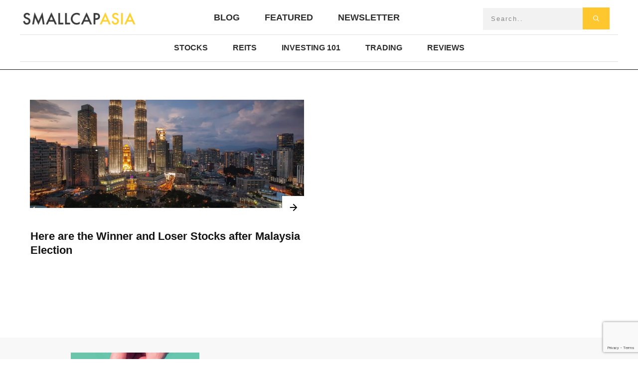

--- FILE ---
content_type: text/html; charset=UTF-8
request_url: https://www.smallcapasia.com/tag/myeg-services/
body_size: 44351
content:
<!doctype html>
<html lang="en-US" prefix="og: https://ogp.me/ns#" >
	<head>
		<link rel="profile" href="https://gmpg.org/xfn/11">
		<meta charset="UTF-8">
		<meta name="viewport" content="width=device-width, initial-scale=1">

		
<!-- Search Engine Optimization by Rank Math - https://rankmath.com/ -->
<title>myeg services Archives - SmallCapAsia</title>
<meta name="robots" content="index, follow, max-snippet:-1, max-video-preview:-1, max-image-preview:large"/>
<link rel="canonical" href="https://www.smallcapasia.com/tag/myeg-services/" />
<meta property="og:locale" content="en_US" />
<meta property="og:type" content="article" />
<meta property="og:title" content="myeg services Archives - SmallCapAsia" />
<meta property="og:url" content="https://www.smallcapasia.com/tag/myeg-services/" />
<meta property="og:site_name" content="small cap asia" />
<meta name="twitter:card" content="summary_large_image" />
<meta name="twitter:title" content="myeg services Archives - SmallCapAsia" />
<meta name="twitter:label1" content="Posts" />
<meta name="twitter:data1" content="1" />
<script type="application/ld+json" class="rank-math-schema">{"@context":"https://schema.org","@graph":[{"@type":"Person","@id":"https://www.smallcapasia.com/#person","name":"small cap asia"},{"@type":"WebSite","@id":"https://www.smallcapasia.com/#website","url":"https://www.smallcapasia.com","name":"small cap asia","publisher":{"@id":"https://www.smallcapasia.com/#person"},"inLanguage":"en-US"},{"@type":"CollectionPage","@id":"https://www.smallcapasia.com/tag/myeg-services/#webpage","url":"https://www.smallcapasia.com/tag/myeg-services/","name":"myeg services Archives - SmallCapAsia","isPartOf":{"@id":"https://www.smallcapasia.com/#website"},"inLanguage":"en-US"}]}</script>
<!-- /Rank Math WordPress SEO plugin -->

<link rel='dns-prefetch' href='//www.google.com' />
<link rel='dns-prefetch' href='//accounts.google.com' />
<link rel='dns-prefetch' href='//apis.google.com' />
<link rel="alternate" type="application/rss+xml" title="SmallCapAsia &raquo; Feed" href="https://www.smallcapasia.com/feed/" />
<link rel="alternate" type="application/rss+xml" title="SmallCapAsia &raquo; Comments Feed" href="https://www.smallcapasia.com/comments/feed/" />
<link rel="alternate" type="application/rss+xml" title="SmallCapAsia &raquo; myeg services Tag Feed" href="https://www.smallcapasia.com/tag/myeg-services/feed/" />
<style id='wp-img-auto-sizes-contain-inline-css' type='text/css'>
img:is([sizes=auto i],[sizes^="auto," i]){contain-intrinsic-size:3000px 1500px}
/*# sourceURL=wp-img-auto-sizes-contain-inline-css */
</style>
<style id='wp-emoji-styles-inline-css' type='text/css'>

	img.wp-smiley, img.emoji {
		display: inline !important;
		border: none !important;
		box-shadow: none !important;
		height: 1em !important;
		width: 1em !important;
		margin: 0 0.07em !important;
		vertical-align: -0.1em !important;
		background: none !important;
		padding: 0 !important;
	}
/*# sourceURL=wp-emoji-styles-inline-css */
</style>
<style id='wp-block-library-inline-css' type='text/css'>
:root{--wp-block-synced-color:#7a00df;--wp-block-synced-color--rgb:122,0,223;--wp-bound-block-color:var(--wp-block-synced-color);--wp-editor-canvas-background:#ddd;--wp-admin-theme-color:#007cba;--wp-admin-theme-color--rgb:0,124,186;--wp-admin-theme-color-darker-10:#006ba1;--wp-admin-theme-color-darker-10--rgb:0,107,160.5;--wp-admin-theme-color-darker-20:#005a87;--wp-admin-theme-color-darker-20--rgb:0,90,135;--wp-admin-border-width-focus:2px}@media (min-resolution:192dpi){:root{--wp-admin-border-width-focus:1.5px}}.wp-element-button{cursor:pointer}:root .has-very-light-gray-background-color{background-color:#eee}:root .has-very-dark-gray-background-color{background-color:#313131}:root .has-very-light-gray-color{color:#eee}:root .has-very-dark-gray-color{color:#313131}:root .has-vivid-green-cyan-to-vivid-cyan-blue-gradient-background{background:linear-gradient(135deg,#00d084,#0693e3)}:root .has-purple-crush-gradient-background{background:linear-gradient(135deg,#34e2e4,#4721fb 50%,#ab1dfe)}:root .has-hazy-dawn-gradient-background{background:linear-gradient(135deg,#faaca8,#dad0ec)}:root .has-subdued-olive-gradient-background{background:linear-gradient(135deg,#fafae1,#67a671)}:root .has-atomic-cream-gradient-background{background:linear-gradient(135deg,#fdd79a,#004a59)}:root .has-nightshade-gradient-background{background:linear-gradient(135deg,#330968,#31cdcf)}:root .has-midnight-gradient-background{background:linear-gradient(135deg,#020381,#2874fc)}:root{--wp--preset--font-size--normal:16px;--wp--preset--font-size--huge:42px}.has-regular-font-size{font-size:1em}.has-larger-font-size{font-size:2.625em}.has-normal-font-size{font-size:var(--wp--preset--font-size--normal)}.has-huge-font-size{font-size:var(--wp--preset--font-size--huge)}.has-text-align-center{text-align:center}.has-text-align-left{text-align:left}.has-text-align-right{text-align:right}.has-fit-text{white-space:nowrap!important}#end-resizable-editor-section{display:none}.aligncenter{clear:both}.items-justified-left{justify-content:flex-start}.items-justified-center{justify-content:center}.items-justified-right{justify-content:flex-end}.items-justified-space-between{justify-content:space-between}.screen-reader-text{border:0;clip-path:inset(50%);height:1px;margin:-1px;overflow:hidden;padding:0;position:absolute;width:1px;word-wrap:normal!important}.screen-reader-text:focus{background-color:#ddd;clip-path:none;color:#444;display:block;font-size:1em;height:auto;left:5px;line-height:normal;padding:15px 23px 14px;text-decoration:none;top:5px;width:auto;z-index:100000}html :where(.has-border-color){border-style:solid}html :where([style*=border-top-color]){border-top-style:solid}html :where([style*=border-right-color]){border-right-style:solid}html :where([style*=border-bottom-color]){border-bottom-style:solid}html :where([style*=border-left-color]){border-left-style:solid}html :where([style*=border-width]){border-style:solid}html :where([style*=border-top-width]){border-top-style:solid}html :where([style*=border-right-width]){border-right-style:solid}html :where([style*=border-bottom-width]){border-bottom-style:solid}html :where([style*=border-left-width]){border-left-style:solid}html :where(img[class*=wp-image-]){height:auto;max-width:100%}:where(figure){margin:0 0 1em}html :where(.is-position-sticky){--wp-admin--admin-bar--position-offset:var(--wp-admin--admin-bar--height,0px)}@media screen and (max-width:600px){html :where(.is-position-sticky){--wp-admin--admin-bar--position-offset:0px}}

/*# sourceURL=wp-block-library-inline-css */
</style><style id='global-styles-inline-css' type='text/css'>
:root{--wp--preset--aspect-ratio--square: 1;--wp--preset--aspect-ratio--4-3: 4/3;--wp--preset--aspect-ratio--3-4: 3/4;--wp--preset--aspect-ratio--3-2: 3/2;--wp--preset--aspect-ratio--2-3: 2/3;--wp--preset--aspect-ratio--16-9: 16/9;--wp--preset--aspect-ratio--9-16: 9/16;--wp--preset--color--black: #000000;--wp--preset--color--cyan-bluish-gray: #abb8c3;--wp--preset--color--white: #ffffff;--wp--preset--color--pale-pink: #f78da7;--wp--preset--color--vivid-red: #cf2e2e;--wp--preset--color--luminous-vivid-orange: #ff6900;--wp--preset--color--luminous-vivid-amber: #fcb900;--wp--preset--color--light-green-cyan: #7bdcb5;--wp--preset--color--vivid-green-cyan: #00d084;--wp--preset--color--pale-cyan-blue: #8ed1fc;--wp--preset--color--vivid-cyan-blue: #0693e3;--wp--preset--color--vivid-purple: #9b51e0;--wp--preset--gradient--vivid-cyan-blue-to-vivid-purple: linear-gradient(135deg,rgb(6,147,227) 0%,rgb(155,81,224) 100%);--wp--preset--gradient--light-green-cyan-to-vivid-green-cyan: linear-gradient(135deg,rgb(122,220,180) 0%,rgb(0,208,130) 100%);--wp--preset--gradient--luminous-vivid-amber-to-luminous-vivid-orange: linear-gradient(135deg,rgb(252,185,0) 0%,rgb(255,105,0) 100%);--wp--preset--gradient--luminous-vivid-orange-to-vivid-red: linear-gradient(135deg,rgb(255,105,0) 0%,rgb(207,46,46) 100%);--wp--preset--gradient--very-light-gray-to-cyan-bluish-gray: linear-gradient(135deg,rgb(238,238,238) 0%,rgb(169,184,195) 100%);--wp--preset--gradient--cool-to-warm-spectrum: linear-gradient(135deg,rgb(74,234,220) 0%,rgb(151,120,209) 20%,rgb(207,42,186) 40%,rgb(238,44,130) 60%,rgb(251,105,98) 80%,rgb(254,248,76) 100%);--wp--preset--gradient--blush-light-purple: linear-gradient(135deg,rgb(255,206,236) 0%,rgb(152,150,240) 100%);--wp--preset--gradient--blush-bordeaux: linear-gradient(135deg,rgb(254,205,165) 0%,rgb(254,45,45) 50%,rgb(107,0,62) 100%);--wp--preset--gradient--luminous-dusk: linear-gradient(135deg,rgb(255,203,112) 0%,rgb(199,81,192) 50%,rgb(65,88,208) 100%);--wp--preset--gradient--pale-ocean: linear-gradient(135deg,rgb(255,245,203) 0%,rgb(182,227,212) 50%,rgb(51,167,181) 100%);--wp--preset--gradient--electric-grass: linear-gradient(135deg,rgb(202,248,128) 0%,rgb(113,206,126) 100%);--wp--preset--gradient--midnight: linear-gradient(135deg,rgb(2,3,129) 0%,rgb(40,116,252) 100%);--wp--preset--font-size--small: 13px;--wp--preset--font-size--medium: 20px;--wp--preset--font-size--large: 36px;--wp--preset--font-size--x-large: 42px;--wp--preset--spacing--20: 0.44rem;--wp--preset--spacing--30: 0.67rem;--wp--preset--spacing--40: 1rem;--wp--preset--spacing--50: 1.5rem;--wp--preset--spacing--60: 2.25rem;--wp--preset--spacing--70: 3.38rem;--wp--preset--spacing--80: 5.06rem;--wp--preset--shadow--natural: 6px 6px 9px rgba(0, 0, 0, 0.2);--wp--preset--shadow--deep: 12px 12px 50px rgba(0, 0, 0, 0.4);--wp--preset--shadow--sharp: 6px 6px 0px rgba(0, 0, 0, 0.2);--wp--preset--shadow--outlined: 6px 6px 0px -3px rgb(255, 255, 255), 6px 6px rgb(0, 0, 0);--wp--preset--shadow--crisp: 6px 6px 0px rgb(0, 0, 0);}:where(.is-layout-flex){gap: 0.5em;}:where(.is-layout-grid){gap: 0.5em;}body .is-layout-flex{display: flex;}.is-layout-flex{flex-wrap: wrap;align-items: center;}.is-layout-flex > :is(*, div){margin: 0;}body .is-layout-grid{display: grid;}.is-layout-grid > :is(*, div){margin: 0;}:where(.wp-block-columns.is-layout-flex){gap: 2em;}:where(.wp-block-columns.is-layout-grid){gap: 2em;}:where(.wp-block-post-template.is-layout-flex){gap: 1.25em;}:where(.wp-block-post-template.is-layout-grid){gap: 1.25em;}.has-black-color{color: var(--wp--preset--color--black) !important;}.has-cyan-bluish-gray-color{color: var(--wp--preset--color--cyan-bluish-gray) !important;}.has-white-color{color: var(--wp--preset--color--white) !important;}.has-pale-pink-color{color: var(--wp--preset--color--pale-pink) !important;}.has-vivid-red-color{color: var(--wp--preset--color--vivid-red) !important;}.has-luminous-vivid-orange-color{color: var(--wp--preset--color--luminous-vivid-orange) !important;}.has-luminous-vivid-amber-color{color: var(--wp--preset--color--luminous-vivid-amber) !important;}.has-light-green-cyan-color{color: var(--wp--preset--color--light-green-cyan) !important;}.has-vivid-green-cyan-color{color: var(--wp--preset--color--vivid-green-cyan) !important;}.has-pale-cyan-blue-color{color: var(--wp--preset--color--pale-cyan-blue) !important;}.has-vivid-cyan-blue-color{color: var(--wp--preset--color--vivid-cyan-blue) !important;}.has-vivid-purple-color{color: var(--wp--preset--color--vivid-purple) !important;}.has-black-background-color{background-color: var(--wp--preset--color--black) !important;}.has-cyan-bluish-gray-background-color{background-color: var(--wp--preset--color--cyan-bluish-gray) !important;}.has-white-background-color{background-color: var(--wp--preset--color--white) !important;}.has-pale-pink-background-color{background-color: var(--wp--preset--color--pale-pink) !important;}.has-vivid-red-background-color{background-color: var(--wp--preset--color--vivid-red) !important;}.has-luminous-vivid-orange-background-color{background-color: var(--wp--preset--color--luminous-vivid-orange) !important;}.has-luminous-vivid-amber-background-color{background-color: var(--wp--preset--color--luminous-vivid-amber) !important;}.has-light-green-cyan-background-color{background-color: var(--wp--preset--color--light-green-cyan) !important;}.has-vivid-green-cyan-background-color{background-color: var(--wp--preset--color--vivid-green-cyan) !important;}.has-pale-cyan-blue-background-color{background-color: var(--wp--preset--color--pale-cyan-blue) !important;}.has-vivid-cyan-blue-background-color{background-color: var(--wp--preset--color--vivid-cyan-blue) !important;}.has-vivid-purple-background-color{background-color: var(--wp--preset--color--vivid-purple) !important;}.has-black-border-color{border-color: var(--wp--preset--color--black) !important;}.has-cyan-bluish-gray-border-color{border-color: var(--wp--preset--color--cyan-bluish-gray) !important;}.has-white-border-color{border-color: var(--wp--preset--color--white) !important;}.has-pale-pink-border-color{border-color: var(--wp--preset--color--pale-pink) !important;}.has-vivid-red-border-color{border-color: var(--wp--preset--color--vivid-red) !important;}.has-luminous-vivid-orange-border-color{border-color: var(--wp--preset--color--luminous-vivid-orange) !important;}.has-luminous-vivid-amber-border-color{border-color: var(--wp--preset--color--luminous-vivid-amber) !important;}.has-light-green-cyan-border-color{border-color: var(--wp--preset--color--light-green-cyan) !important;}.has-vivid-green-cyan-border-color{border-color: var(--wp--preset--color--vivid-green-cyan) !important;}.has-pale-cyan-blue-border-color{border-color: var(--wp--preset--color--pale-cyan-blue) !important;}.has-vivid-cyan-blue-border-color{border-color: var(--wp--preset--color--vivid-cyan-blue) !important;}.has-vivid-purple-border-color{border-color: var(--wp--preset--color--vivid-purple) !important;}.has-vivid-cyan-blue-to-vivid-purple-gradient-background{background: var(--wp--preset--gradient--vivid-cyan-blue-to-vivid-purple) !important;}.has-light-green-cyan-to-vivid-green-cyan-gradient-background{background: var(--wp--preset--gradient--light-green-cyan-to-vivid-green-cyan) !important;}.has-luminous-vivid-amber-to-luminous-vivid-orange-gradient-background{background: var(--wp--preset--gradient--luminous-vivid-amber-to-luminous-vivid-orange) !important;}.has-luminous-vivid-orange-to-vivid-red-gradient-background{background: var(--wp--preset--gradient--luminous-vivid-orange-to-vivid-red) !important;}.has-very-light-gray-to-cyan-bluish-gray-gradient-background{background: var(--wp--preset--gradient--very-light-gray-to-cyan-bluish-gray) !important;}.has-cool-to-warm-spectrum-gradient-background{background: var(--wp--preset--gradient--cool-to-warm-spectrum) !important;}.has-blush-light-purple-gradient-background{background: var(--wp--preset--gradient--blush-light-purple) !important;}.has-blush-bordeaux-gradient-background{background: var(--wp--preset--gradient--blush-bordeaux) !important;}.has-luminous-dusk-gradient-background{background: var(--wp--preset--gradient--luminous-dusk) !important;}.has-pale-ocean-gradient-background{background: var(--wp--preset--gradient--pale-ocean) !important;}.has-electric-grass-gradient-background{background: var(--wp--preset--gradient--electric-grass) !important;}.has-midnight-gradient-background{background: var(--wp--preset--gradient--midnight) !important;}.has-small-font-size{font-size: var(--wp--preset--font-size--small) !important;}.has-medium-font-size{font-size: var(--wp--preset--font-size--medium) !important;}.has-large-font-size{font-size: var(--wp--preset--font-size--large) !important;}.has-x-large-font-size{font-size: var(--wp--preset--font-size--x-large) !important;}
/*# sourceURL=global-styles-inline-css */
</style>

<style id='classic-theme-styles-inline-css' type='text/css'>
/*! This file is auto-generated */
.wp-block-button__link{color:#fff;background-color:#32373c;border-radius:9999px;box-shadow:none;text-decoration:none;padding:calc(.667em + 2px) calc(1.333em + 2px);font-size:1.125em}.wp-block-file__button{background:#32373c;color:#fff;text-decoration:none}
/*# sourceURL=/wp-includes/css/classic-themes.min.css */
</style>
<link rel='stylesheet' id='tve_leads_forms-css' href='//www.smallcapasia.com/wp-content/plugins/thrive-leads/editor-layouts/css/frontend.css?ver=10.8.5' type='text/css' media='all' />
<link rel='stylesheet' id='tve_style_family_tve_flt-css' href='https://www.smallcapasia.com/wp-content/plugins/thrive-visual-editor/editor/css/thrive_flat.css?ver=10.8.5' type='text/css' media='all' />
<link rel='stylesheet' id='thrive-theme-styles-css' href='https://www.smallcapasia.com/wp-content/themes/thrive-theme/inc/assets/dist/theme.css?ver=10.8.5' type='text/css' media='all' />
<link rel='stylesheet' id='tablepress-default-css' href='https://www.smallcapasia.com/wp-content/tablepress-combined.min.css?ver=47' type='text/css' media='all' />
<link rel='stylesheet' id='thrive-theme-css' href='https://www.smallcapasia.com/wp-content/themes/thrive-theme/style.css?ver=10.8.5' type='text/css' media='all' />
<link rel='stylesheet' id='thrive-template-css' href='//www.smallcapasia.com/wp-content/uploads/thrive/theme-template-1762577547.css?ver=10.8.5' type='text/css' media='all' />
<script type="text/javascript" id="tho-header-js-js-extra">
/* <![CDATA[ */
var THO_Head = {"variations":{"11133":{"variations":{"50":"Curious about the #1 Cashless Payment Method in SG? We break it down here for You!","51":"The Best Cashless Payment Method in SG... Revealed!"},"test_id":"19","winners":[]},"9237":{"variations":{"48":"5 Things I Like About Tiger Brokers","49":"How to use Tiger Brokers App"},"test_id":"18","winners":[]},"8427":{"variations":{"45":"Is It Time To Buy Stocks?","46":"Is it time to buy stocks for the COVID-19 recovery?","47":"Is it time to buy stocks for the corona virus recovery?"},"test_id":"17","winners":[]},"7949":{"variations":{"37":"Why I Like Berjaya Food Berhad (5196.KL)","38":"A 5 Minute Guide to Berjaya Food Berhad (5196.KL)","39":"6 Key Things You Need to Know about Berjaya Food Berhad (5196.KL)"},"test_id":"14","winners":[]},"7452":{"variations":{"35":"Why I am Joining the SG Active Trading Tournament 2019?","36":"SG Active Trading Tournament 2019: Free to Join with Attactive prizes to be won!"},"test_id":"13","winners":[]},"7202":{"variations":{"32":"How to Invest in a Movie through Crowdfunding and Earn Good Returns","33":"How to invest in a movie through crowdfunding","34":"Movie crowdfunding: What Investors Need to Know"},"test_id":"12","winners":[]},"6756":{"variations":{"26":"Warren Buffett&#8217;s Favorite Investment","27":"Make a Guess on Warren Buffett Favorite Investment"},"test_id":"10","winners":[]},"6384":{"variations":{"23":"5 Important Things to Know About SBS Transit Ltd","24":"Should You Invest in SBS Transit Ltd?","25":"Is SBS Transit Ltd a Buy at this Price?"},"test_id":"9","winners":[]},"5267":{"variations":{"18":"How To Choose The Best (Open Electricity Market) OEM Plan","19":"A Step by Step Guide to Choose Your OEM Plan","20":"The ABCs of Choosing The Best OEM Plan Today"},"test_id":"7","winners":[]},"5297":{"variations":{"15":"3 Cheap Stocks Trading Below Their Book Values","16":"3 Cheap Stocks To Diversify Your Portfolio","17":"3 Cheap Stocks That I Would Buy This Week"},"test_id":"6","winners":[]}},"post_id":"3976","element_tag":"thrive_headline","woo_tag":"tho_woo"};
//# sourceURL=tho-header-js-js-extra
/* ]]> */
</script>
<script type="text/javascript" src="https://www.smallcapasia.com/wp-content/plugins/thrive-headline-optimizer/frontend/js/header.min.js?ver=2.3.1" id="tho-header-js-js"></script>
<script type="text/javascript" src="https://www.smallcapasia.com/wp-includes/js/jquery/jquery.min.js?ver=3.7.1" id="jquery-core-js"></script>
<script type="text/javascript" src="https://www.smallcapasia.com/wp-includes/js/jquery/jquery-migrate.min.js?ver=3.4.1" id="jquery-migrate-js"></script>
<script type="text/javascript" src="https://www.smallcapasia.com/wp-includes/js/jquery/ui/core.min.js?ver=1.13.3" id="jquery-ui-core-js"></script>
<script type="text/javascript" src="https://www.smallcapasia.com/wp-includes/js/jquery/ui/menu.min.js?ver=1.13.3" id="jquery-ui-menu-js"></script>
<script type="text/javascript" src="https://www.smallcapasia.com/wp-includes/js/dist/dom-ready.min.js?ver=f77871ff7694fffea381" id="wp-dom-ready-js"></script>
<script type="text/javascript" src="https://www.smallcapasia.com/wp-includes/js/dist/hooks.min.js?ver=dd5603f07f9220ed27f1" id="wp-hooks-js"></script>
<script type="text/javascript" src="https://www.smallcapasia.com/wp-includes/js/dist/i18n.min.js?ver=c26c3dc7bed366793375" id="wp-i18n-js"></script>
<script type="text/javascript" id="wp-i18n-js-after">
/* <![CDATA[ */
wp.i18n.setLocaleData( { 'text direction\u0004ltr': [ 'ltr' ] } );
//# sourceURL=wp-i18n-js-after
/* ]]> */
</script>
<script type="text/javascript" src="https://www.smallcapasia.com/wp-includes/js/dist/a11y.min.js?ver=cb460b4676c94bd228ed" id="wp-a11y-js"></script>
<script type="text/javascript" src="https://www.smallcapasia.com/wp-includes/js/jquery/ui/autocomplete.min.js?ver=1.13.3" id="jquery-ui-autocomplete-js"></script>
<script type="text/javascript" src="https://www.smallcapasia.com/wp-includes/js/imagesloaded.min.js?ver=5.0.0" id="imagesloaded-js"></script>
<script type="text/javascript" src="https://www.smallcapasia.com/wp-includes/js/masonry.min.js?ver=4.2.2" id="masonry-js"></script>
<script type="text/javascript" src="https://www.smallcapasia.com/wp-includes/js/jquery/jquery.masonry.min.js?ver=3.1.2b" id="jquery-masonry-js"></script>
<script type="text/javascript" id="tve_frontend-js-extra">
/* <![CDATA[ */
var tve_frontend_options = {"is_editor_page":"","page_events":[],"is_single":"0","ajaxurl":"https://www.smallcapasia.com/wp-admin/admin-ajax.php","social_fb_app_id":"","dash_url":"https://www.smallcapasia.com/wp-content/themes/thrive-theme/thrive-dashboard","translations":{"Copy":"Copy"},"user_profile_nonce":"f805446c2f","ip":"52.15.109.223","current_user":[],"post_request_data":[],"routes":{"certificate_search":"https://www.smallcapasia.com/wp-json/tva/v1/certificate/search","assessments":"https://www.smallcapasia.com/wp-json/tva/v1/user/assessment"},"query_vars":{"certificate_u":""},"conditional_display":{"is_tooltip_dismissed":false}};
var tve_frontend_options = {"ajaxurl":"https://www.smallcapasia.com/wp-admin/admin-ajax.php","is_editor_page":"","page_events":[],"is_single":"0","social_fb_app_id":"","dash_url":"https://www.smallcapasia.com/wp-content/themes/thrive-theme/thrive-dashboard","queried_object":{"term_id":532,"taxonomy":"post_tag"},"query_vars":{"tag":"myeg-services","certificate_u":""},"$_POST":[],"translations":{"Copy":"Copy","empty_username":"ERROR: The username field is empty.","empty_password":"ERROR: The password field is empty.","empty_login":"ERROR: Enter a username or email address.","min_chars":"At least %s characters are needed","no_headings":"No headings found","registration_err":{"required_field":"\u003Cstrong\u003EError\u003C/strong\u003E: This field is required","required_email":"\u003Cstrong\u003EError\u003C/strong\u003E: Please type your email address","invalid_email":"\u003Cstrong\u003EError\u003C/strong\u003E: The email address isn&#8217;t correct","passwordmismatch":"\u003Cstrong\u003EError\u003C/strong\u003E: Password mismatch"}},"routes":{"posts":"https://www.smallcapasia.com/wp-json/tcb/v1/posts","video_reporting":"https://www.smallcapasia.com/wp-json/tcb/v1/video-reporting","courses":"https://www.smallcapasia.com/wp-json/tva/v1/course_list_element","certificate_search":"https://www.smallcapasia.com/wp-json/tva/v1/certificate/search","assessments":"https://www.smallcapasia.com/wp-json/tva/v1/user/assessment"},"nonce":"f3922efa90","allow_video_src":"","google_client_id":null,"google_api_key":null,"facebook_app_id":null,"lead_generation_custom_tag_apis":["activecampaign","aweber","convertkit","drip","klicktipp","mailchimp","sendlane","zapier"],"post_request_data":[],"user_profile_nonce":"f805446c2f","ip":"52.15.109.223","current_user":[],"conditional_display":{"is_tooltip_dismissed":false}};
//# sourceURL=tve_frontend-js-extra
/* ]]> */
</script>
<script type="text/javascript" src="https://www.smallcapasia.com/wp-content/plugins/thrive-visual-editor/editor/js/dist/modules/general.min.js?ver=10.8.5" id="tve_frontend-js"></script>
<script type="text/javascript" id="track-the-click-js-extra">
/* <![CDATA[ */
var ajax_var = {"nonce":"f3922efa90"};
var ttc_data = {"proBeacon":""};
//# sourceURL=track-the-click-js-extra
/* ]]> */
</script>
<script type="text/javascript" src="https://www.smallcapasia.com/wp-content/plugins/track-the-click/public/js/track-the-click-public.js?ver=0.4.0" id="track-the-click-js" data-noptimize="true" data-no-optimize="1"></script>
<script type="text/javascript" id="track-the-click-js-after" data-noptimize="true" data-no-optimize="1">
/* <![CDATA[ */
function getHomeURL() {return "https://www.smallcapasia.com";}
function getPostID() {return 0;}
function showClickCounts() {return false;}

//# sourceURL=track-the-click-js-after
/* ]]> */
</script>
<script type="text/javascript" src="https://www.google.com/recaptcha/api.js?render=6LfgA_coAAAAAJSSJDblDwmpCJdNPF_3hBk8SBsp&amp;ver=10.8.5" id="tve-dash-recaptcha-js"></script>
<script type="text/javascript" src="https://www.smallcapasia.com/wp-includes/js/plupload/moxie.min.js?ver=1.3.5.1" id="moxiejs-js"></script>
<script type="text/javascript" id="theme-frontend-js-extra">
/* <![CDATA[ */
var thrive_front_localize = {"comments_form":{"error_defaults":{"email":"Email address invalid","url":"Website address invalid","required":"Required field missing"}},"routes":{"posts":"https://www.smallcapasia.com/wp-json/tcb/v1/posts","frontend":"https://www.smallcapasia.com/wp-json/ttb/v1/frontend"},"tar_post_url":"?tve=true&action=architect&from_theme=1","is_editor":"","ID":"10778","template_url":"?tve=true&action=architect&from_tar=3976","pagination_url":{"template":"https://www.smallcapasia.com/tag/myeg-services/page/[thrive_page_number]/","base":"https://www.smallcapasia.com/tag/myeg-services/"},"sidebar_visibility":[],"is_singular":"","is_user_logged_in":""};
//# sourceURL=theme-frontend-js-extra
/* ]]> */
</script>
<script type="text/javascript" src="https://www.smallcapasia.com/wp-content/themes/thrive-theme/inc/assets/dist/frontend.min.js?ver=10.8.5" id="theme-frontend-js"></script>
<link rel="https://api.w.org/" href="https://www.smallcapasia.com/wp-json/" /><link rel="alternate" title="JSON" type="application/json" href="https://www.smallcapasia.com/wp-json/wp/v2/tags/532" /><link rel='dns-prefetch' href='https://i0.wp.com/'><link rel='preconnect' href='https://i0.wp.com/' crossorigin><link rel='dns-prefetch' href='https://i1.wp.com/'><link rel='preconnect' href='https://i1.wp.com/' crossorigin><link rel='dns-prefetch' href='https://i2.wp.com/'><link rel='preconnect' href='https://i2.wp.com/' crossorigin><link rel='dns-prefetch' href='https://i3.wp.com/'><link rel='preconnect' href='https://i3.wp.com/' crossorigin><style>

    /* for unique landing page accent color values,  put any new css added here inside tcb-bridge/js/editor */

    /* accent color */
    #thrive-comments .tcm-color-ac,
    #thrive-comments .tcm-color-ac span {
        color: #03a9f4;
    }

    /* accent color background */
    #thrive-comments .tcm-background-color-ac,
    #thrive-comments .tcm-background-color-ac-h:hover span,
    #thrive-comments .tcm-background-color-ac-active:active {
        background-color: #03a9f4    }

    /* accent color border */
    #thrive-comments .tcm-border-color-ac {
        border-color: #03a9f4;
        outline: none;
    }

    #thrive-comments .tcm-border-color-ac-h:hover {
        border-color: #03a9f4;
    }

    #thrive-comments .tcm-border-bottom-color-ac {
        border-bottom-color: #03a9f4;
    }

    /* accent color fill*/
    #thrive-comments .tcm-svg-fill-ac {
        fill: #03a9f4;
    }

    /* accent color for general elements */

    /* inputs */
    #thrive-comments textarea:focus,
    #thrive-comments input:focus {
        border-color: #03a9f4;
        box-shadow: inset 0 0 3px#03a9f4;
    }

    /* links */
    #thrive-comments a {
        color: #03a9f4;
    }

    /*
	* buttons and login links
	* using id to override the default css border-bottom
	*/
    #thrive-comments button,
    #thrive-comments #tcm-login-up,
    #thrive-comments #tcm-login-down {
        color: #03a9f4;
        border-color: #03a9f4;
    }

    /* general buttons hover and active functionality */
    #thrive-comments button:hover,
    #thrive-comments button:focus,
    #thrive-comments button:active {
        background-color: #03a9f4    }

</style>
<style type="text/css" id="tve_global_variables">:root{--tcb-color-0:rgb(255, 255, 255);--tcb-color-0-h:0;--tcb-color-0-s:0%;--tcb-color-0-l:100%;--tcb-color-0-a:1;--tcb-color-1:rgb(20, 20, 20);--tcb-color-1-h:0;--tcb-color-1-s:0%;--tcb-color-1-l:7%;--tcb-color-1-a:1;--tcb-background-author-image:url(https://secure.gravatar.com/avatar/82f2a87e7bf8ab43fbfbc2fa590222494dcfb0101cbb3f152ae2466015fd126c?s=256&d=wavatar&r=g);--tcb-background-user-image:url();--tcb-background-featured-image-thumbnail:url(https://www.smallcapasia.com/wp-content/uploads/2018/05/rsz_kl-649x433.jpg);--tcb-skin-color-0:hsla(var(--tcb-theme-main-master-h,52), var(--tcb-theme-main-master-s,100%), var(--tcb-theme-main-master-l,59%), var(--tcb-theme-main-master-a,1));--tcb-skin-color-0-h:var(--tcb-theme-main-master-h,52);--tcb-skin-color-0-s:var(--tcb-theme-main-master-s,100%);--tcb-skin-color-0-l:var(--tcb-theme-main-master-l,59%);--tcb-skin-color-0-a:var(--tcb-theme-main-master-a,1);--tcb-skin-color-1:hsla(calc(var(--tcb-theme-main-master-h,52) - 0 ), calc(var(--tcb-theme-main-master-s,100%) - 20% ), calc(var(--tcb-theme-main-master-l,59%) - 4% ), 0.5);--tcb-skin-color-1-h:calc(var(--tcb-theme-main-master-h,52) - 0 );--tcb-skin-color-1-s:calc(var(--tcb-theme-main-master-s,100%) - 20% );--tcb-skin-color-1-l:calc(var(--tcb-theme-main-master-l,59%) - 4% );--tcb-skin-color-1-a:0.5;--tcb-skin-color-3:hsla(calc(var(--tcb-theme-main-master-h,52) + 30 ), 85%, 13%, 1);--tcb-skin-color-3-h:calc(var(--tcb-theme-main-master-h,52) + 30 );--tcb-skin-color-3-s:85%;--tcb-skin-color-3-l:13%;--tcb-skin-color-3-a:1;--tcb-skin-color-8:hsla(calc(var(--tcb-theme-main-master-h,52) - 0 ), calc(var(--tcb-theme-main-master-s,100%) - 20% ), calc(var(--tcb-theme-main-master-l,59%) - 4% ), 0.18);--tcb-skin-color-8-h:calc(var(--tcb-theme-main-master-h,52) - 0 );--tcb-skin-color-8-s:calc(var(--tcb-theme-main-master-s,100%) - 20% );--tcb-skin-color-8-l:calc(var(--tcb-theme-main-master-l,59%) - 4% );--tcb-skin-color-8-a:0.18;--tcb-skin-color-9:hsla(calc(var(--tcb-theme-main-master-h,52) - 3 ), 56%, 96%, 1);--tcb-skin-color-9-h:calc(var(--tcb-theme-main-master-h,52) - 3 );--tcb-skin-color-9-s:56%;--tcb-skin-color-9-l:96%;--tcb-skin-color-9-a:1;--tcb-skin-color-10:hsla(calc(var(--tcb-theme-main-master-h,52) - 21 ), 100%, 81%, 1);--tcb-skin-color-10-h:calc(var(--tcb-theme-main-master-h,52) - 21 );--tcb-skin-color-10-s:100%;--tcb-skin-color-10-l:81%;--tcb-skin-color-10-a:1;--tcb-skin-color-13:hsla(calc(var(--tcb-theme-main-master-h,52) - 0 ), calc(var(--tcb-theme-main-master-s,100%) - 20% ), calc(var(--tcb-theme-main-master-l,59%) - 23% ), 0.5);--tcb-skin-color-13-h:calc(var(--tcb-theme-main-master-h,52) - 0 );--tcb-skin-color-13-s:calc(var(--tcb-theme-main-master-s,100%) - 20% );--tcb-skin-color-13-l:calc(var(--tcb-theme-main-master-l,59%) - 23% );--tcb-skin-color-13-a:0.5;--tcb-skin-color-16:rgb(90, 93, 96);--tcb-skin-color-16-h:210;--tcb-skin-color-16-s:3%;--tcb-skin-color-16-l:36%;--tcb-skin-color-16-a:1;--tcb-skin-color-18:rgba(47, 139, 231, 0.8);--tcb-skin-color-18-h:210;--tcb-skin-color-18-s:79%;--tcb-skin-color-18-l:54%;--tcb-skin-color-18-a:0.8;--tcb-skin-color-19:rgba(240, 246, 251, 0.85);--tcb-skin-color-19-h:207;--tcb-skin-color-19-s:57%;--tcb-skin-color-19-l:96%;--tcb-skin-color-19-a:0.85;--tcb-skin-color-20:rgba(240, 246, 251, 0.9);--tcb-skin-color-20-h:207;--tcb-skin-color-20-s:57%;--tcb-skin-color-20-l:96%;--tcb-skin-color-20-a:0.9;--tcb-skin-color-2:rgb(248, 248, 248);--tcb-skin-color-2-h:0;--tcb-skin-color-2-s:0%;--tcb-skin-color-2-l:97%;--tcb-skin-color-2-a:1;--tcb-skin-color-4:rgb(12, 17, 21);--tcb-skin-color-4-h:206;--tcb-skin-color-4-s:27%;--tcb-skin-color-4-l:6%;--tcb-skin-color-4-a:1;--tcb-skin-color-5:rgb(106, 107, 108);--tcb-skin-color-5-h:210;--tcb-skin-color-5-s:0%;--tcb-skin-color-5-l:41%;--tcb-skin-color-5-a:1;--tcb-skin-color-14:rgb(230, 230, 230);--tcb-skin-color-14-h:0;--tcb-skin-color-14-s:0%;--tcb-skin-color-14-l:90%;--tcb-skin-color-14-a:1;--tcb-skin-color-21:rgba(255, 255, 255, 0);--tcb-skin-color-21-h:0;--tcb-skin-color-21-s:0%;--tcb-skin-color-21-l:100%;--tcb-skin-color-21-a:0;--tcb-skin-color-22:rgb(255, 255, 255);--tcb-skin-color-22-h:0;--tcb-skin-color-22-s:0%;--tcb-skin-color-22-l:100%;--tcb-skin-color-22-a:1;--tcb-skin-color-23:rgb(32, 65, 71);--tcb-skin-color-23-h:189;--tcb-skin-color-23-s:37%;--tcb-skin-color-23-l:20%;--tcb-skin-color-23-a:1;--tcb-skin-color-24:rgb(20, 20, 20);--tcb-skin-color-24-h:0;--tcb-skin-color-24-s:0%;--tcb-skin-color-24-l:7%;--tcb-skin-color-24-a:1;--tcb-skin-color-25:hsla(calc(var(--tcb-theme-main-master-h,52) - 0 ), calc(var(--tcb-theme-main-master-s,100%) - 17% ), calc(var(--tcb-theme-main-master-l,59%) + 4% ), 0.04);--tcb-skin-color-25-h:calc(var(--tcb-theme-main-master-h,52) - 0 );--tcb-skin-color-25-s:calc(var(--tcb-theme-main-master-s,100%) - 17% );--tcb-skin-color-25-l:calc(var(--tcb-theme-main-master-l,59%) + 4% );--tcb-skin-color-25-a:0.04;--tcb-skin-color-26:hsla(calc(var(--tcb-theme-main-master-h,52) + 1 ), calc(var(--tcb-theme-main-master-s,100%) - 16% ), calc(var(--tcb-theme-main-master-l,59%) + 5% ), 0.12);--tcb-skin-color-26-h:calc(var(--tcb-theme-main-master-h,52) + 1 );--tcb-skin-color-26-s:calc(var(--tcb-theme-main-master-s,100%) - 16% );--tcb-skin-color-26-l:calc(var(--tcb-theme-main-master-l,59%) + 5% );--tcb-skin-color-26-a:0.12;--tcb-skin-color-27:hsla(calc(var(--tcb-theme-main-master-h,52) + 10 ), calc(var(--tcb-theme-main-master-s,100%) - 16% ), calc(var(--tcb-theme-main-master-l,59%) + 13% ), 1);--tcb-skin-color-27-h:calc(var(--tcb-theme-main-master-h,52) + 10 );--tcb-skin-color-27-s:calc(var(--tcb-theme-main-master-s,100%) - 16% );--tcb-skin-color-27-l:calc(var(--tcb-theme-main-master-l,59%) + 13% );--tcb-skin-color-27-a:1;--tcb-skin-color-28:hsla(calc(var(--tcb-theme-main-master-h,52) + 2 ), 43%, 82%, 1);--tcb-skin-color-28-h:calc(var(--tcb-theme-main-master-h,52) + 2 );--tcb-skin-color-28-s:43%;--tcb-skin-color-28-l:82%;--tcb-skin-color-28-a:1;--tcb-skin-color-29:hsla(calc(var(--tcb-theme-main-master-h,52) - 0 ), calc(var(--tcb-theme-main-master-s,100%) - 16% ), calc(var(--tcb-theme-main-master-l,59%) + 6% ), 0.4);--tcb-skin-color-29-h:calc(var(--tcb-theme-main-master-h,52) - 0 );--tcb-skin-color-29-s:calc(var(--tcb-theme-main-master-s,100%) - 16% );--tcb-skin-color-29-l:calc(var(--tcb-theme-main-master-l,59%) + 6% );--tcb-skin-color-29-a:0.4;--tcb-skin-color-30:hsla(calc(var(--tcb-theme-main-master-h,52) - 1 ), calc(var(--tcb-theme-main-master-s,100%) - 17% ), calc(var(--tcb-theme-main-master-l,59%) + 4% ), 0.85);--tcb-skin-color-30-h:calc(var(--tcb-theme-main-master-h,52) - 1 );--tcb-skin-color-30-s:calc(var(--tcb-theme-main-master-s,100%) - 17% );--tcb-skin-color-30-l:calc(var(--tcb-theme-main-master-l,59%) + 4% );--tcb-skin-color-30-a:0.85;--tcb-main-master-h:44;--tcb-main-master-s:100%;--tcb-main-master-l:59%;--tcb-main-master-a:1;--tcb-theme-main-master-h:44;--tcb-theme-main-master-s:100%;--tcb-theme-main-master-l:59%;--tcb-theme-main-master-a:1;}</style><style id="thrive-theme-layout-css" type="text/css">@media (min-width: 300px){.thrive-layout-10770 .main-container .sidebar-section{width: 28.51%;}.thrive-layout-10770 .main-container .content-section{width: calc(71.49% - 80px);}}@media (max-width: 1023px){.thrive-layout-10770 .main-container{flex-wrap: wrap;}.thrive-layout-10770 #wrapper .main-content-background,.thrive-layout-10770 #wrapper .layout-background-width .section-background,.thrive-layout-10770 #wrapper .layout-background-width .symbol-section-out{width: 100%;}.thrive-layout-10770 .layout-content-width.main-container{width: 100%;}.thrive-layout-10770 .layout-content-width > .section-content{width: 100%;}.thrive-layout-10770 .layout-content-width .symbol-section-in{width: 100%;}}</style><style type="text/css" id="thrive-default-styles">@media (min-width: 300px) { .tcb-style-wrap h1{ color:var(--tcb-skin-color-24);--tcb-applied-color:var$(--tcb-skin-color-24);font-family:Arial, Helvetica, sans-serif;font-weight:var(--g-regular-weight, normal);font-size:50px;background-color:rgba(0, 0, 0, 0);font-style:normal;margin:0px;padding-top:0px;padding-bottom:22px;text-decoration:rgba(10, 10, 10, 0.85);text-transform:none;border-left:0px none rgba(10, 10, 10, 0.85);line-height:1.2em;--tcb-typography-font-family:Arial, Helvetica, sans-serif;--tcb-typography-color:var(--tcb-skin-color-24);--tve-applied-color:var$(--tcb-skin-color-24);--tcb-typography-font-size:50px;--tcb-typography-line-height:1.2em; }.tcb-style-wrap h2{ font-family:Arial, Helvetica, sans-serif;font-weight:var(--g-regular-weight, normal);color:var(--tcb-skin-color-24);--tcb-applied-color:var$(--tcb-skin-color-24);padding-top:0px;margin-top:0px;padding-bottom:22px;margin-bottom:0px;font-size:40px;line-height:1.3em;--tcb-typography-font-family:Arial, Helvetica, sans-serif;--tcb-typography-color:var(--tcb-skin-color-24);--tve-applied-color:var$(--tcb-skin-color-24);--tcb-typography-font-size:40px;--tcb-typography-line-height:1.3em; }.tcb-style-wrap h3{ font-family:Arial, Helvetica, sans-serif;font-weight:var(--g-regular-weight, normal);color:var(--tcb-skin-color-24);--tcb-applied-color:var$(--tcb-skin-color-24);padding-top:0px;margin-top:0px;padding-bottom:22px;margin-bottom:0px;font-size:32px;line-height:1.3em;--tcb-typography-font-family:Arial, Helvetica, sans-serif;--tcb-typography-color:var(--tcb-skin-color-24);--tve-applied-color:var$(--tcb-skin-color-24);--tcb-typography-font-size:32px;--tcb-typography-line-height:1.3em; }.tcb-style-wrap h4{ font-family:Arial, Helvetica, sans-serif;font-weight:var(--g-regular-weight, normal);color:var(--tcb-skin-color-24);--tcb-applied-color:var$(--tcb-skin-color-24);padding-top:0px;margin-top:0px;padding-bottom:22px;margin-bottom:0px;font-size:28px;line-height:1.4em;--tcb-typography-font-family:Arial, Helvetica, sans-serif;--tcb-typography-color:var(--tcb-skin-color-24);--tve-applied-color:var$(--tcb-skin-color-24);--tcb-typography-font-size:28px; }.tcb-style-wrap h5{ font-family:Arial, Helvetica, sans-serif;font-weight:var(--g-regular-weight, normal);color:var(--tcb-skin-color-24);--tcb-applied-color:var$(--tcb-skin-color-24);padding-top:0px;margin-top:0px;padding-bottom:22px;margin-bottom:0px;line-height:1.4em;--tcb-typography-font-family:Arial, Helvetica, sans-serif;--tcb-typography-color:var(--tcb-skin-color-24);--tve-applied-color:var$(--tcb-skin-color-24);font-size:24px;--tcb-typography-font-size:24px; }.tcb-style-wrap h6{ font-family:Arial, Helvetica, sans-serif;font-weight:var(--g-regular-weight, normal);color:var(--tcb-skin-color-24);--tcb-applied-color:var$(--tcb-skin-color-24);padding-top:0px;margin-top:0px;padding-bottom:22px;margin-bottom:0px;line-height:1.6em;--tcb-typography-font-family:Arial, Helvetica, sans-serif;--tcb-typography-color:var(--tcb-skin-color-24);--tve-applied-color:var$(--tcb-skin-color-24);font-size:22px;--tcb-typography-font-size:22px; }.tcb-style-wrap p{ color:var(--tcb-skin-color-24);--tcb-applied-color:var$(--tcb-skin-color-24);font-family:Arial, Helvetica, sans-serif;font-weight:var(--g-regular-weight, normal);font-size:20px;padding-top:0px;margin-top:0px;padding-bottom:26px;margin-bottom:0px;--tcb-typography-font-family:Arial, Helvetica, sans-serif;--tcb-typography-color:var(--tcb-skin-color-24);--tve-applied-color:var$(--tcb-skin-color-24);line-height:2em;--tcb-typography-line-height:2em;--tcb-typography-font-size:20px; }:not(.inc) .thrv_text_element a:not(.tcb-button-link), :not(.inc) .tcb-styled-list a, :not(.inc) .tcb-numbered-list a, :not(.inc) .theme-dynamic-list a, .tve-input-option-text a, .tcb-post-content p a, .tcb-post-content li a, .tcb-post-content blockquote a, .tcb-post-content pre a{ --tcb-applied-color:var$(--tcb-skin-color-24);font-family:inherit;font-weight:var(--g-regular-weight, normal);font-size:inherit;text-decoration:none;--eff:fade-underline;--tcb-typography-font-family:Arial, Helvetica, sans-serif;--tcb-typography-color:var(--tcb-skin-color-24);line-height:2em;--tcb-typography-line-height:2em;--eff-color:rgba(187, 187, 187, 0.3);--eff-faded:rgba(187, 187, 187, 0);--eff-ensure-contrast:rgba(187, 187, 187, 0);--eff-ensure-contrast-complement:rgba(187, 187, 187, 0);box-shadow:transparent 0px -0.1em 0px inset;border-bottom:none;background:none;animation:0s ease 0s 1 normal none running none;transition:box-shadow 0.2s ease-out 0.05s;padding-left:0px;--tve-applied-box-shadow:inset 0 -0.1em 0 transparent;--tve-applied-background-color:initial;color:var(--tcb-skin-color-18);--tve-applied-color:var$(--tcb-skin-color-18); }:not(.inc) .thrv_text_element a:not(.tcb-button-link):hover, :not(.inc) .tcb-styled-list a:hover, :not(.inc) .tcb-numbered-list a:hover, :not(.inc) .theme-dynamic-list a:hover, .tve-input-option-text a:hover, .tcb-post-content p a:hover, .tcb-post-content li a:hover, .tcb-post-content blockquote a:hover, .tcb-post-content pre a:hover { text-decoration:none;--eff:none;color:var(--tcb-skin-color-18);--tve-applied-color:var$(--tcb-skin-color-18);background:none;box-shadow:inset 0 -0.1em 0 var(--eff-color);--tve-applied-box-shadow:inset 0 -0.1em 0 var$(--eff-color); }.tcb-style-wrap ul:not([class*="menu"]), .tcb-style-wrap ol{ color:var(--tcb-skin-color-24);--tcb-applied-color:var$(--tcb-skin-color-24);font-family:Arial, Helvetica, sans-serif;font-weight:var(--g-regular-weight, normal);font-size:18px;margin-top:0px;margin-bottom:0px;padding-top:0px;padding-bottom:8px;padding-left:0px;--tcb-typography-font-family:Arial, Helvetica, sans-serif;--tcb-typography-color:var(--tcb-skin-color-24);--tve-applied-color:var$(--tcb-skin-color-24);line-height:2em;--tcb-typography-line-height:2em; }.tcb-style-wrap li:not([class*="menu"]){ color:var(--tcb-skin-color-24);--tcb-applied-color:var$(--tcb-skin-color-24);font-family:Arial, Helvetica, sans-serif;font-weight:var(--g-regular-weight, normal);font-size:20px;line-height:2em;padding-bottom:18px;margin-bottom:0px;--tcb-typography-font-family:Arial, Helvetica, sans-serif;--tcb-typography-color:var(--tcb-skin-color-24);--tve-applied-color:var$(--tcb-skin-color-24);--tcb-typography-line-height:2em;--tcb-typography-font-size:20px; }.tcb-style-wrap blockquote{ color:var(--tcb-skin-color-24);--tcb-applied-color:var$(--tcb-skin-color-24);font-family:Georgia, serif;font-weight:var(--g-regular-weight, normal);font-size:20px;padding-top:5px;padding-bottom:5px;border-left:1px solid var(--tcb-skin-color-10);margin-top:0px;margin-bottom:24px;--tcb-typography-font-family:Georgia, serif;--tcb-typography-color:var(--tcb-skin-color-24);--tve-applied-color:var$(--tcb-skin-color-24);line-height:1.75em;--tcb-typography-line-height:1.75em;background-color:var(--tcb-skin-color-9);--background-color:var(--tcb-skin-color-9);--tve-applied-background-color:var$(--tcb-skin-color-9);--tve-border-width:1px;font-style:italic;--tcb-typography-font-style:italic;padding-right:5px;--tcb-typography-font-size:20px; }body, .tcb-plain-text{ color:var(--tcb-skin-color-24);--tcb-applied-color:var$(--tcb-skin-color-24);font-family:Arial, Helvetica, sans-serif;font-weight:var(--g-regular-weight, normal);font-size:20px;--tcb-typography-font-family:Arial, Helvetica, sans-serif;--tcb-typography-color:var(--tcb-skin-color-24);--tve-applied-color:var$(--tcb-skin-color-24);line-height:2em;--tcb-typography-line-height:2em;--tcb-typography-font-size:20px; }.tcb-style-wrap pre{ font-family:Arial, Helvetica, sans-serif;--tcb-typography-font-family:Arial, Helvetica, sans-serif;font-weight:var(--g-regular-weight, normal);color:var(--tcb-skin-color-24);--tcb-typography-color:var(--tcb-skin-color-24);--tve-applied-color:var$(--tcb-skin-color-24);--tcb-applied-color:var$(--tcb-skin-color-24);font-size:16px;--tcb-typography-font-size:16px;font-style:italic;--tcb-typography-font-style:italic; } }@media (max-width: 1023px) { .tcb-style-wrap h1{ font-size:42px;padding-bottom:20px;margin-bottom:0px;--tcb-typography-font-size:42px; }.tcb-style-wrap h2{ padding-bottom:20px;margin-bottom:0px;font-size:34px;--tcb-typography-font-size:34px; }.tcb-style-wrap h3{ padding-bottom:20px;margin-bottom:0px;font-size:30px;--tcb-typography-font-size:30px; }.tcb-style-wrap h4{ padding-bottom:20px;margin-bottom:0px;font-size:26px;--tcb-typography-font-size:26px; }.tcb-style-wrap h5{ padding-bottom:20px;margin-bottom:0px;font-size:22px;--tcb-typography-font-size:22px; }.tcb-style-wrap h6{ padding-bottom:20px;margin-bottom:0px;font-size:20px;--tcb-typography-font-size:20px; }.tcb-style-wrap p{ padding-bottom:24px;margin-bottom:0px;padding-top:0px;margin-top:0px; }.tcb-style-wrap ul:not([class*="menu"]), .tcb-style-wrap ol{ padding-top:0px;padding-bottom:8px; }.tcb-style-wrap li:not([class*="menu"]){ line-height:1.75em;--tcb-typography-line-height:1.75em;padding-bottom:16px;margin-bottom:0px; }.tcb-style-wrap blockquote{ margin-bottom:22px; } }@media (max-width: 767px) { .tcb-style-wrap h1{ font-size:36px;padding-bottom:18px;margin-bottom:0px;--tcb-typography-font-size:36px; }.tcb-style-wrap h2{ font-size:30px;padding-bottom:18px;margin-bottom:0px;--tcb-typography-font-size:30px; }.tcb-style-wrap h3{ font-size:28px;padding-bottom:18px;margin-bottom:0px;--tcb-typography-font-size:28px; }.tcb-style-wrap h4{ font-size:24px;padding-bottom:18px;margin-bottom:0px;--tcb-typography-font-size:24px; }.tcb-style-wrap h5{ padding-bottom:18px;margin-bottom:0px;font-size:22px;--tcb-typography-font-size:22px; }.tcb-style-wrap h6{ padding-bottom:18px;margin-bottom:0px;font-size:20px;--tcb-typography-font-size:20px; }.tcb-style-wrap p{ padding-bottom:22px;margin-bottom:0px;padding-top:0px;margin-top:0px;font-size:17px;--tcb-typography-font-size:17px; }:not(.inc) .thrv_text_element a:not(.tcb-button-link), :not(.inc) .tcb-styled-list a, :not(.inc) .tcb-numbered-list a, :not(.inc) .theme-dynamic-list a, .tve-input-option-text a, .tcb-post-content p a, .tcb-post-content li a, .tcb-post-content blockquote a, .tcb-post-content pre a{ font-size:17px;--tcb-typography-font-size:17px; }.tcb-style-wrap ul:not([class*="menu"]), .tcb-style-wrap ol{ padding-left:0px;padding-bottom:4px;padding-top:0px;font-size:17px;--tcb-typography-font-size:17px; }.tcb-style-wrap li:not([class*="menu"]){ padding-bottom:18px;margin-bottom:0px;font-size:17px;--tcb-typography-font-size:17px; }.tcb-style-wrap blockquote{ margin-bottom:20px;font-size:17px;--tcb-typography-font-size:17px; }body, .tcb-plain-text{ font-size:17px;--tcb-typography-font-size:17px; } }</style><link rel="icon" href="https://www.smallcapasia.com/wp-content/uploads/2024/09/cropped-SCA-S-logo.png" sizes="32x32" />
<link rel="icon" href="https://www.smallcapasia.com/wp-content/uploads/2024/09/cropped-SCA-S-logo.png" sizes="192x192" />
<link rel="apple-touch-icon" href="https://www.smallcapasia.com/wp-content/uploads/2024/09/cropped-SCA-S-logo.png" />
<meta name="msapplication-TileImage" content="https://www.smallcapasia.com/wp-content/uploads/2024/09/cropped-SCA-S-logo.png" />
			</head>

	<body data-rsssl=1 class="archive tag tag-myeg-services tag-532 wp-theme-thrive-theme tve-theme-10778 thrive-layout-10770">

<div id="wrapper" class="tcb-style-wrap"><header id="thrive-header" class="thrv_wrapper thrv_symbol thrv_header thrv_symbol_10801 tve-default-state" role="banner"><div class="thrive-shortcode-html thrive-symbol-shortcode tve-default-state" data-symbol-id="10801"><style class='tve-symbol-custom-style'>@media (min-width: 300px){:not(#tve) .thrv_symbol_10801 .thrv-search-form#tve-sf-m109307p .tcb-sf-close-icon.tve-state-hover{--tcb-local-color-icon: rgb(255,255,255) !important;--tcb-local-color-var: rgb(255,255,255) !important;background-color: rgb(0,0,0) !important;--background-color: rgb(0,0,0) !important;--tve-applied-background-color: rgb(0,0,0) !important;}:not(#tve) .thrv_symbol_10801 .thrv-search-form#tve-sf-m109307p .tcb-sf-close-icon.tve-state-hover > :first-child{color: rgb(255,255,255) !important;--tve-applied-color: rgb(255,255,255) !important;}:not(#tve) .thrv_symbol_10801 #tve-sf-m109307p .thrv-sf-input.tve-state-hover input{background-image: linear-gradient(rgba(255,255,255,0.5),rgba(255,255,255,0.5)) !important;background-size: auto !important;background-position: 50% 50% !important;background-attachment: scroll !important;background-repeat: no-repeat !important;--background-image: linear-gradient(rgba(255,255,255,0.5),rgba(255,255,255,0.5)) !important;--background-size: auto !important;--background-position: 50% 50% !important;--background-attachment: scroll !important;--background-repeat: no-repeat !important;--tve-applied-background-image: linear-gradient(rgba(255,255,255,0.5),rgba(255,255,255,0.5)) !important;}:not(#tve) .thrv_symbol_10801 #tve-sf-overlay-m109307p .tcb-sf-close-icon.tve-state-hover{--tcb-local-color-icon: rgb(255,255,255) !important;--tcb-local-color-var: rgb(255,255,255) !important;background-color: rgb(0,0,0) !important;--background-color: rgb(0,0,0) !important;--tve-applied-background-color: rgb(0,0,0) !important;}:not(#tve) .thrv_symbol_10801 #tve-sf-overlay-m109307p .tcb-sf-close-icon.tve-state-hover > :first-child{color: rgb(255,255,255) !important;--tve-applied-color: rgb(255,255,255) !important;}:not(#tve) .thrv_symbol_10801 .thrv-search-form#tve-sf-m15x8og0 .tcb-sf-close-icon.tve-state-hover{--tcb-local-color-icon: rgb(77,77,77) !important;--tcb-local-color-var: rgb(77,77,77) !important;}:not(#tve) .thrv_symbol_10801 .thrv-search-form#tve-sf-m15x8og0 .tcb-sf-close-icon.tve-state-hover > :first-child{color: rgb(77,77,77) !important;--tve-applied-color: rgb(77,77,77) !important;}:not(#tve) .thrv_symbol_10801 #tve-sf-m15x8og0 .thrv-sf-submit.tve-state-hover button{background-image: linear-gradient(rgba(255,255,255,0.1),rgba(255,255,255,0.1)) !important;background-size: auto !important;background-position: 50% 50% !important;background-attachment: scroll !important;background-repeat: no-repeat !important;--background-image: linear-gradient(rgba(255,255,255,0.1),rgba(255,255,255,0.1)) !important;--background-size: auto auto !important;--background-position: 50% 50% !important;--background-attachment: scroll !important;--background-repeat: no-repeat !important;--tve-applied-background-image: linear-gradient(rgba(255,255,255,0.1),rgba(255,255,255,0.1)) !important;}:not(#tve) .thrv_symbol_10801 #tve-sf-m15x8og0 .thrv-sf-input.tve-state-hover input{color: var(--tve-color,rgb(255,255,255)) !important;--tve-applied-color: var$(--tve-color,rgb(255,255,255)) !important;--tcb-applied-color: rgb(255,255,255) !important;}:not(#tve) .thrv_symbol_10801 #tve-sf-m15x8og0 .thrv-sf-input.tve-state-hover{--tve-color: rgb(255,255,255) !important;--tve-applied---tve-color: rgb(255,255,255) !important;}:not(#tve) .thrv_symbol_10801 #tve-sf-overlay-m15x8og0 .tcb-sf-close-icon.tve-state-hover{--tcb-local-color-icon: rgb(77,77,77) !important;--tcb-local-color-var: rgb(77,77,77) !important;}:not(#tve) .thrv_symbol_10801 #tve-sf-overlay-m15x8og0 .tcb-sf-close-icon.tve-state-hover > :first-child{color: rgb(77,77,77) !important;--tve-applied-color: rgb(77,77,77) !important;}:not(#tve) .thrv_symbol_10801 .thrv-search-form#tve-sf-m15x8og0 .tcb-sf-close-icon.tve-state-hover{--tcb-local-color-icon: rgb(77,77,77) !important;--tcb-local-color-var: rgb(77,77,77) !important;}:not(#tve) .thrv_symbol_10801 .thrv-search-form#tve-sf-m15x8og0 .tcb-sf-close-icon.tve-state-hover > :first-child{color: rgb(77,77,77) !important;--tve-applied-color: rgb(77,77,77) !important;}:not(#tve) .thrv_symbol_10801 #tve-sf-m15x8og0 .thrv-sf-submit.tve-state-hover button{background-image: linear-gradient(rgba(255,255,255,0.1),rgba(255,255,255,0.1)) !important;background-size: auto !important;background-position: 50% 50% !important;background-attachment: scroll !important;background-repeat: no-repeat !important;--background-image: linear-gradient(rgba(255,255,255,0.1),rgba(255,255,255,0.1)) !important;--background-size: auto auto !important;--background-position: 50% 50% !important;--background-attachment: scroll !important;--background-repeat: no-repeat !important;--tve-applied-background-image: linear-gradient(rgba(255,255,255,0.1),rgba(255,255,255,0.1)) !important;}:not(#tve) .thrv_symbol_10801 #tve-sf-m15x8og0 .thrv-sf-input.tve-state-hover input{color: var(--tve-color,rgb(255,255,255)) !important;--tve-applied-color: var$(--tve-color,rgb(255,255,255)) !important;--tcb-applied-color: rgb(255,255,255) !important;}:not(#tve) .thrv_symbol_10801 #tve-sf-m15x8og0 .thrv-sf-input.tve-state-hover{--tve-color: rgb(255,255,255) !important;--tve-applied---tve-color: rgb(255,255,255) !important;}:not(#tve) .thrv_symbol_10801 #tve-sf-overlay-m15x8og0 .tcb-sf-close-icon.tve-state-hover{--tcb-local-color-icon: rgb(77,77,77) !important;--tcb-local-color-var: rgb(77,77,77) !important;}:not(#tve) .thrv_symbol_10801 #tve-sf-overlay-m15x8og0 .tcb-sf-close-icon.tve-state-hover > :first-child{color: rgb(77,77,77) !important;--tve-applied-color: rgb(77,77,77) !important;}:not(#tve) .thrv_symbol_10801 .thrv-search-form#tve-sf-m109307p .tcb-sf-close-icon.tve-state-hover{--tcb-local-color-icon: rgb(255,255,255) !important;--tcb-local-color-var: rgb(255,255,255) !important;background-color: rgb(0,0,0) !important;--background-color: rgb(0,0,0) !important;--tve-applied-background-color: rgb(0,0,0) !important;}:not(#tve) .thrv_symbol_10801 .thrv-search-form#tve-sf-m109307p .tcb-sf-close-icon.tve-state-hover > :first-child{color: rgb(255,255,255) !important;--tve-applied-color: rgb(255,255,255) !important;}:not(#tve) .thrv_symbol_10801 #tve-sf-m109307p .thrv-sf-input.tve-state-hover input{background-image: linear-gradient(rgba(255,255,255,0.5),rgba(255,255,255,0.5)) !important;background-size: auto !important;background-position: 50% 50% !important;background-attachment: scroll !important;background-repeat: no-repeat !important;--background-image: linear-gradient(rgba(255,255,255,0.5),rgba(255,255,255,0.5)) !important;--background-size: auto !important;--background-position: 50% 50% !important;--background-attachment: scroll !important;--background-repeat: no-repeat !important;--tve-applied-background-image: linear-gradient(rgba(255,255,255,0.5),rgba(255,255,255,0.5)) !important;}:not(#tve) .thrv_symbol_10801 #tve-sf-overlay-m109307p .tcb-sf-close-icon.tve-state-hover{--tcb-local-color-icon: rgb(255,255,255) !important;--tcb-local-color-var: rgb(255,255,255) !important;background-color: rgb(0,0,0) !important;--background-color: rgb(0,0,0) !important;--tve-applied-background-color: rgb(0,0,0) !important;}:not(#tve) .thrv_symbol_10801 #tve-sf-overlay-m109307p .tcb-sf-close-icon.tve-state-hover > :first-child{color: rgb(255,255,255) !important;--tve-applied-color: rgb(255,255,255) !important;}.thrv_symbol_10801 .thrv_footer [data-css="tve-u-17d24805564"].tve-vertical-menu{max-width: 600px;}.thrv_symbol_10801 .symbol-section-in{max-width: 100%;padding: 8px 20px !important;}.thrv_symbol_10801{max-width: var(--lp-layout-max-width);top: 0px;margin-left: 0px !important;z-index: 9999 !important;}.thrv_symbol_10801.tve-default-state .symbol-section-out.tve-default-state{box-shadow: none;--tve-applied-box-shadow: none;max-width: 100%;background-image: none !important;--tve-applied-background-image: none !important;background-color: rgb(255,255,255) !important;padding: 10px 20px !important;--background-color: rgb(255,255,255) !important;--tve-applied-background-color: rgb(255,255,255) !important;--background-image: none !important;}.thrv_symbol_10801.tve-default-state .symbol-section-in{min-height: 8px !important;}.thrv_symbol_10801 .symbol-section-in.tve-default-state{padding-top: 10px !important;padding-bottom: 10px !important;}.thrv_symbol_10801.tve-default-state .symbol-section-in.tve-default-state{--tve-font-size: 18px;display: flex;justify-content: center;flex-direction: column;padding: 15px 0px !important;min-height: 1px !important;}.thrv_symbol_10801.tve-default-state [data-css="tve-u-17e6c071e99"]{max-width: 19.8%;}:not(#tve) .thrv_symbol_10801.tve-default-state .symbol-section-in.tve-default-state p,:not(#tve) .thrv_symbol_10801.tve-default-state .symbol-section-in.tve-default-state li,:not(#tve) .thrv_symbol_10801.tve-default-state .symbol-section-in.tve-default-state blockquote,:not(#tve) .thrv_symbol_10801.tve-default-state .symbol-section-in.tve-default-state address,:not(#tve) .thrv_symbol_10801.tve-default-state .symbol-section-in.tve-default-state .tcb-plain-text,:not(#tve) .thrv_symbol_10801.tve-default-state .symbol-section-in.tve-default-state label{font-size: var(--tve-font-size,18px);}.thrv_symbol_10801.tve-default-state .thrive-symbol-shortcode.tve-default-state{border-bottom: 1px solid rgb(20,20,20);}.thrv_symbol_10801.tve-default-state [data-css="tve-u-18ae3be2e19"]{height: 55px;bottom: 0px;fill: rgba(5,163,0,0.6);}.thrv_symbol_10801.tve-default-state{}:not(#tve) .thrv_symbol_10801 [data-css="tve-u-191e9c15cb4"] input{border: none;border-radius: 0px;overflow: hidden;font-size: 13px;color: rgba(0,0,0,0.75);--tcb-applied-color: rgba(0,0,0,0.75);}:not(#tve) .thrv_symbol_10801 [data-css="tve-u-191e9c15cb2"] button{border: none;border-radius: 0px;overflow: hidden;font-size: 16px;letter-spacing: 1px;padding: 12px !important;background-color: rgb(38,170,134) !important;}.thrv_symbol_10801 [data-css="tve-u-191e9c15cb4"] input{letter-spacing: 2px;padding: 12px !important;background-color: rgb(238,238,238) !important;}.thrv_symbol_10801 [data-css="tve-u-191e9c15cb3"]{padding-left: 5px !important;padding-right: 5px !important;}:not(#tve) .thrv_symbol_10801 [data-css="tve-u-191e9c15cb2"]:hover button{background-image: linear-gradient(rgba(255,255,255,0.06),rgba(255,255,255,0.06)) !important;background-size: auto !important;background-position: 50% 50% !important;background-attachment: scroll !important;background-repeat: no-repeat !important;}.thrv_symbol_10801 [data-css="tve-u-16ea698f475"]{padding: 0px !important;margin: 0px !important;}:not(#tve) .thrv_symbol_10801 [data-css="tve-u-191e9c15cb4"]:hover input{background-image: linear-gradient(rgba(255,255,255,0.26),rgba(255,255,255,0.26)) !important;background-size: auto !important;background-position: 50% 50% !important;background-attachment: scroll !important;background-repeat: no-repeat !important;color: rgba(0,0,0,0.85) !important;--tcb-applied-color: rgba(0,0,0,0.85) !important;}.thrv_symbol_10801 .thrv-search-form#tve-sf-m109307p{max-width: 600px;float: none;z-index: 3;position: relative;--tve-alignment: center;--tve-applied-max-width: 600px !important;margin-left: auto !important;margin-right: auto !important;}.thrv_symbol_10801 .thrv-search-form#tve-sf-m109307p .tcb-sf-close-icon{top: -60px;right: -60px;--tcb-local-color-icon: rgba(255,255,255,0.8);--tcb-local-color-var: rgba(255,255,255,0.8);--tve-icon-size: 9px;font-size: 9px;width: 9px;height: 9px;padding: 12px !important;background-color: rgba(0,0,0,0.55) !important;--background-color: rgba(0,0,0,0.55) !important;--tve-applied-background-color: rgba(0,0,0,0.55) !important;}:not(#tve) .thrv_symbol_10801 .thrv-search-form#tve-sf-m109307p .tcb-sf-close-icon > :first-child{color: rgba(255,255,255,0.8);--tve-applied-color: rgba(255,255,255,0.8);}:not(#tve) .thrv_symbol_10801 .thrv-search-form#tve-sf-m109307p .tcb-sf-close-icon:hover{--tcb-local-color-icon: rgb(255,255,255) !important;--tcb-local-color-var: rgb(255,255,255) !important;background-color: rgb(0,0,0) !important;--background-color: rgb(0,0,0) !important;--tve-applied-background-color: rgb(0,0,0) !important;}:not(#tve) .thrv_symbol_10801 .thrv-search-form#tve-sf-m109307p .tcb-sf-close-icon.tve-state-hover{--tcb-local-color-icon: rgb(255,255,255) !important;--tcb-local-color-var: rgb(255,255,255) !important;background-color: rgb(0,0,0) !important;--background-color: rgb(0,0,0) !important;--tve-applied-background-color: rgb(0,0,0) !important;}:not(#tve) .thrv_symbol_10801 .thrv-search-form#tve-sf-m109307p .tcb-sf-close-icon:hover > :first-child{color: rgb(255,255,255) !important;--tve-applied-color: rgb(255,255,255) !important;}:not(#tve) .thrv_symbol_10801 .thrv-search-form#tve-sf-m109307p .tcb-sf-close-icon.tve-state-hover > :first-child{color: rgb(255,255,255) !important;--tve-applied-color: rgb(255,255,255) !important;}:not(#tve) .thrv_symbol_10801 #tve-sf-m109307p .thrv-sf-submit button{line-height: var(--tve-line-height,1.2em);font-size: var(--tve-font-size,16px);background-color: hsla(var(--tcb-main-master-h,162),var(--tcb-main-master-s,52%),var(--tcb-main-master-l,48%),var(--tcb-main-master-a,1)) !important;--background-color: hsla(var(--tcb-main-master-h,162),var(--tcb-main-master-s,52%),var(--tcb-main-master-l,48%),var(--tcb-main-master-a,1)) !important;--tve-applied-background-color: hsla(var(--tcb-main-master-h,162),var(--tcb-main-master-s,52%),var(--tcb-main-master-l,48%),var(--tcb-main-master-a,1)) !important;padding: 14px 16px !important;}.thrv_symbol_10801 #tve-sf-m109307p .thrv-sf-submit{--tve-line-height: 1.2em;--tve-font-size: 16px;}.thrv_symbol_10801 #tve-sf-m109307p .tcb-sf-button-icon .thrv_icon{--tcb-local-color-icon: rgb(255,255,255);--tcb-local-color-var: rgb(255,255,255);--tve-icon-size: 12px;font-size: 12px;width: 12px;height: 12px;}:not(#tve) .thrv_symbol_10801 #tve-sf-m109307p .thrv-sf-input input{line-height: var(--tve-line-height,1.2em);font-size: var(--tve-font-size,13px);letter-spacing: var(--tve-letter-spacing,2px);color: var(--tve-color,rgba(0,0,0,0.55));--tve-applied-color: var$(--tve-color,rgba(0,0,0,0.55));--tcb-applied-color: rgba(0,0,0,0.55);}.thrv_symbol_10801 #tve-sf-m109307p .thrv-sf-input{--tve-line-height: 1.2em;--tve-font-size: 13px;--tve-letter-spacing: 2px;--tve-color: rgba(0,0,0,0.55);--tve-applied---tve-color: rgba(0,0,0,0.55);}.thrv_symbol_10801 #tve-sf-m109307p .thrv-sf-input input{background-color: rgb(242,242,242) !important;--background-color: rgb(242,242,242) !important;--tve-applied-background-color: rgb(242,242,242) !important;padding: 14px 16px !important;}:not(#tve) .thrv_symbol_10801 #tve-sf-m109307p .thrv-sf-input:hover input{background-image: linear-gradient(rgba(255,255,255,0.5),rgba(255,255,255,0.5)) !important;background-size: auto !important;background-position: 50% 50% !important;background-attachment: scroll !important;background-repeat: no-repeat !important;--background-image: linear-gradient(rgba(255,255,255,0.5),rgba(255,255,255,0.5)) !important;--background-size: auto !important;--background-position: 50% 50% !important;--background-attachment: scroll !important;--background-repeat: no-repeat !important;--tve-applied-background-image: linear-gradient(rgba(255,255,255,0.5),rgba(255,255,255,0.5)) !important;}:not(#tve) .thrv_symbol_10801 #tve-sf-m109307p .thrv-sf-input.tve-state-hover input{background-image: linear-gradient(rgba(255,255,255,0.5),rgba(255,255,255,0.5)) !important;background-size: auto !important;background-position: 50% 50% !important;background-attachment: scroll !important;background-repeat: no-repeat !important;--background-image: linear-gradient(rgba(255,255,255,0.5),rgba(255,255,255,0.5)) !important;--background-size: auto !important;--background-position: 50% 50% !important;--background-attachment: scroll !important;--background-repeat: no-repeat !important;--tve-applied-background-image: linear-gradient(rgba(255,255,255,0.5),rgba(255,255,255,0.5)) !important;}.thrv_symbol_10801 #tve-sf-overlay-m109307p .tcb-sf-close-icon{top: -60px;right: -60px;--tcb-local-color-icon: rgba(255,255,255,0.8);--tcb-local-color-var: rgba(255,255,255,0.8);--tve-icon-size: 9px;font-size: 9px;width: 9px;height: 9px;padding: 12px !important;background-color: rgba(0,0,0,0.55) !important;--background-color: rgba(0,0,0,0.55) !important;--tve-applied-background-color: rgba(0,0,0,0.55) !important;}:not(#tve) .thrv_symbol_10801 #tve-sf-overlay-m109307p .tcb-sf-close-icon > :first-child{color: rgba(255,255,255,0.8);--tve-applied-color: rgba(255,255,255,0.8);}:not(#tve) .thrv_symbol_10801 #tve-sf-overlay-m109307p .tcb-sf-close-icon:hover{--tcb-local-color-icon: rgb(255,255,255) !important;--tcb-local-color-var: rgb(255,255,255) !important;background-color: rgb(0,0,0) !important;--background-color: rgb(0,0,0) !important;--tve-applied-background-color: rgb(0,0,0) !important;}:not(#tve) .thrv_symbol_10801 #tve-sf-overlay-m109307p .tcb-sf-close-icon.tve-state-hover{--tcb-local-color-icon: rgb(255,255,255) !important;--tcb-local-color-var: rgb(255,255,255) !important;background-color: rgb(0,0,0) !important;--background-color: rgb(0,0,0) !important;--tve-applied-background-color: rgb(0,0,0) !important;}:not(#tve) .thrv_symbol_10801 #tve-sf-overlay-m109307p .tcb-sf-close-icon:hover > :first-child{color: rgb(255,255,255) !important;--tve-applied-color: rgb(255,255,255) !important;}:not(#tve) .thrv_symbol_10801 #tve-sf-overlay-m109307p .tcb-sf-close-icon.tve-state-hover > :first-child{color: rgb(255,255,255) !important;--tve-applied-color: rgb(255,255,255) !important;}.thrv_symbol_10801 [data-css="tve-u-191e9c17c1b"]{max-width: 20.8993%;}.thrv_symbol_10801 [data-css="tve-u-191e9c17c20"]{max-width: 45%;}.thrv_symbol_10801 [data-css="tve-u-191e9c17c24"]{max-width: 25%;}.thrv_symbol_10801 [data-css="tve-u-191e9c2b990"]{margin: 0px !important;width: 250px !important;}.thrv_symbol_10801 [data-css="tve-u-191e9c2d1aa"]{margin: 0px !important;}.thrv_symbol_10801 [data-css="tve-u-191e9c2f33e"]{margin: 0px !important;}.thrv_symbol_10801 [data-css="tve-u-191e9c3028c"]{margin: 0px !important;padding: 5px 10px 10px !important;}.thrv_symbol_10801 [data-css="tve-u-191e9c32639"]{padding: 0px 0px 10px !important;}.thrv_symbol_10801 [data-css="tve-u-191e9c3299b"]{margin: 0px !important;}.thrv_symbol_10801 [data-css="tve-u-191e9c55f38"]{border-top: 1px solid rgb(225,225,225) !important;--tve-border-width: 1px;border-bottom: 1px solid rgb(225,225,225) !important;}:not(#tve) .thrv_symbol_10801 .thrv_widget_menu #m-191e9c28df0 > li:not(.tcb-excluded-from-group-item) > a{text-transform: var(--tve-text-transform,uppercase) !important;}.thrv_symbol_10801 .thrv_widget_menu #m-191e9c28df0 > li:not(.tcb-excluded-from-group-item){--tve-text-transform: uppercase;}.thrv_symbol_10801 [data-css="tve-u-191fe27d986"]{--tcb-local-color-icon: rgb(17,17,17);--tcb-local-color-var: rgb(17,17,17);}:not(#tve) .thrv_symbol_10801 [data-css="tve-u-191fe27d986"]{--tve-icon-size: 33px;}:not(#tve) .thrv_symbol_10801 .thrv_widget_menu #m-191e9c28df0 > li:not(.tcb-excluded-from-group-item):hover > a{color: var(--tve-color,rgb(247,202,101)) !important;--tve-applied-color: var$(--tve-color,rgb(247,202,101)) !important;--tcb-applied-color: rgb(247,202,101) !important;}:not(#tve) .thrv_symbol_10801 .thrv_widget_menu #m-191e9c28df0 > li:not(.tcb-excluded-from-group-item):hover{--tve-color: rgb(247,202,101) !important;--tve-applied---tve-color: rgb(247,202,101) !important;}.thrv_symbol_10801 .thrv_widget_menu #m-191e9c28df0 > li:not(.tcb-excluded-from-group-item).tve-state-active > a{--tcb-applied-color: rgb(239,171,0);color: var(--tve-color,rgb(239,171,0)) !important;--tve-applied-color: var$(--tve-color,rgb(239,171,0)) !important;}.thrv_symbol_10801 .thrv_widget_menu #m-191e9c28df0 > li:not(.tcb-excluded-from-group-item).tve-state-active{--tve-color: rgb(239,171,0);--tve-applied---tve-color: rgb(239,171,0);}:not(#tve) .thrv_symbol_10801 .thrv_widget_menu #m-191e9c12be3 > li:not(.tcb-excluded-from-group-item) > a{text-transform: var(--tve-text-transform,uppercase) !important;}.thrv_symbol_10801 .thrv_widget_menu #m-191e9c12be3 > li:not(.tcb-excluded-from-group-item){--tve-text-transform: uppercase;--tve-font-size: 18px;}.thrv_symbol_10801 .thrv_widget_menu #m-191e9c12be3 > li:not(.tcb-excluded-from-group-item) > a{font-size: var(--tve-font-size,18px) !important;}:not(#tve) .thrv_symbol_10801 .thrv_widget_menu #m-191e9c12be3 > li:not(.tcb-excluded-from-group-item):hover > a{text-decoration: var(--tve-text-decoration,underline ) !important;}:not(#tve) .thrv_symbol_10801 .thrv_widget_menu #m-191e9c12be3 > li:not(.tcb-excluded-from-group-item):hover{--tve-text-decoration: underline !important;}.thrv_symbol_10801 .thrv_widget_menu #m-191e9c12be3 > li:not(.tcb-excluded-from-group-item).tve-state-active > a{--tcb-applied-color: rgb(247,202,101);color: var(--tve-color,rgb(247,202,101)) !important;--tve-applied-color: var$(--tve-color,rgb(247,202,101)) !important;}.thrv_symbol_10801 .thrv_widget_menu #m-191e9c12be3 > li:not(.tcb-excluded-from-group-item).tve-state-active{--tve-color: rgb(247,202,101);--tve-applied---tve-color: rgb(247,202,101);}.thrv_symbol_10801 [data-css="tve-u-191fe30de50"]{padding: 0px 0px 10px !important;}.thrv_symbol_10801 [data-css="tve-u-17db4838502"]{--tcb-local-default-master-h: var(--tcb-main-master-h,350);--tcb-local-default-master-s: var(--tcb-main-master-s,79%);--tcb-local-default-master-l: var(--tcb-main-master-l,61%);--tcb-local-default-master-a: var(--tcb-main-master-a,1);}.thrv_symbol_10801 .thrv-search-form#tve-sf-m15x8og0{max-width: 500px;--tve-alignment: center;float: none;--tve-applied-max-width: 500px !important;margin-left: auto !important;margin-right: auto !important;padding: 10px !important;margin-top: 0px !important;}.thrv_symbol_10801 .thrv-search-form#tve-sf-m15x8og0 .tcb-sf-close-icon{--tcb-local-color-icon: rgb(197,201,203);--tcb-local-color-var: rgb(197,201,203);--tve-icon-size: 10px;font-size: 10px;width: 10px;height: 10px;top: 8px;right: 8px;--tve-border-radius: 30px;border-radius: 30px;overflow: hidden;background-color: rgb(255,255,255) !important;--background-color: rgb(255,255,255) !important;--tve-applied-background-color: rgb(255,255,255) !important;padding: 3px !important;}:not(#tve) .thrv_symbol_10801 .thrv-search-form#tve-sf-m15x8og0 .tcb-sf-close-icon > :first-child{color: rgb(197,201,203);--tve-applied-color: rgb(197,201,203);}:not(#tve) .thrv_symbol_10801 .thrv-search-form#tve-sf-m15x8og0 .tcb-sf-close-icon:hover{--tcb-local-color-icon: rgb(77,77,77) !important;--tcb-local-color-var: rgb(77,77,77) !important;}:not(#tve) .thrv_symbol_10801 .thrv-search-form#tve-sf-m15x8og0 .tcb-sf-close-icon.tve-state-hover{--tcb-local-color-icon: rgb(77,77,77) !important;--tcb-local-color-var: rgb(77,77,77) !important;}:not(#tve) .thrv_symbol_10801 .thrv-search-form#tve-sf-m15x8og0 .tcb-sf-close-icon:hover > :first-child{color: rgb(77,77,77) !important;--tve-applied-color: rgb(77,77,77) !important;}:not(#tve) .thrv_symbol_10801 .thrv-search-form#tve-sf-m15x8og0 .tcb-sf-close-icon.tve-state-hover > :first-child{color: rgb(77,77,77) !important;--tve-applied-color: rgb(77,77,77) !important;}:not(#tve) .thrv_symbol_10801 #tve-sf-m15x8og0 .thrv-sf-submit button{border-radius: 100px;overflow: hidden;font-size: var(--tve-font-size,16px);background-color: hsla(var(--tcb-main-master-h,350),var(--tcb-main-master-s,79%),var(--tcb-main-master-l,61%),var(--tcb-main-master-a,1)) !important;--background-color: hsla(var(--tcb-main-master-h,350),var(--tcb-main-master-s,79%),var(--tcb-main-master-l,61%),var(--tcb-main-master-a,1)) !important;--tve-applied-background-color: hsla(var(--tcb-main-master-h,350),var(--tcb-main-master-s,79%),var(--tcb-main-master-l,61%),var(--tcb-main-master-a,1)) !important;padding: 16px !important;}.thrv_symbol_10801 #tve-sf-m15x8og0 .thrv-sf-submit{--tve-border-radius: 100px;--tve-font-size: 16px;}:not(#tve) .thrv_symbol_10801 #tve-sf-m15x8og0 .thrv-sf-submit:hover button{background-image: linear-gradient(rgba(255,255,255,0.1),rgba(255,255,255,0.1)) !important;background-size: auto !important;background-position: 50% 50% !important;background-attachment: scroll !important;background-repeat: no-repeat !important;--background-image: linear-gradient(rgba(255,255,255,0.1),rgba(255,255,255,0.1)) !important;--background-size: auto auto !important;--background-position: 50% 50% !important;--background-attachment: scroll !important;--background-repeat: no-repeat !important;--tve-applied-background-image: linear-gradient(rgba(255,255,255,0.1),rgba(255,255,255,0.1)) !important;}:not(#tve) .thrv_symbol_10801 #tve-sf-m15x8og0 .thrv-sf-submit.tve-state-hover button{background-image: linear-gradient(rgba(255,255,255,0.1),rgba(255,255,255,0.1)) !important;background-size: auto !important;background-position: 50% 50% !important;background-attachment: scroll !important;background-repeat: no-repeat !important;--background-image: linear-gradient(rgba(255,255,255,0.1),rgba(255,255,255,0.1)) !important;--background-size: auto auto !important;--background-position: 50% 50% !important;--background-attachment: scroll !important;--background-repeat: no-repeat !important;--tve-applied-background-image: linear-gradient(rgba(255,255,255,0.1),rgba(255,255,255,0.1)) !important;}:not(#tve) .thrv_symbol_10801 #tve-sf-m15x8og0 .thrv-sf-input input{border: none;--tve-applied-border: none;border-radius: 100px;color: var(--tve-color,rgba(255,255,255,0.7));--tve-applied-color: var$(--tve-color,rgba(255,255,255,0.7));--tcb-applied-color: rgba(255,255,255,0.7);font-size: var(--tve-font-size,14px);letter-spacing: var(--tve-letter-spacing,1px);text-align: left;overflow: hidden;}.thrv_symbol_10801 #tve-sf-m15x8og0 .thrv-sf-input{--tve-border-radius: 100px;--tve-color: rgba(255,255,255,0.7);--tve-applied---tve-color: rgba(255,255,255,0.7);--tve-font-size: 14px;--tve-letter-spacing: 1px;}.thrv_symbol_10801 #tve-sf-m15x8og0 .thrv-sf-input input{background-color: rgb(0,0,0) !important;--background-color: rgb(0,0,0) !important;--tve-applied-background-color: rgb(0,0,0) !important;padding: 17px 16px 17px 20px !important;}:not(#tve) .thrv_symbol_10801 #tve-sf-m15x8og0 .thrv-sf-input:hover input{color: var(--tve-color,rgb(255,255,255)) !important;--tve-applied-color: var$(--tve-color,rgb(255,255,255)) !important;--tcb-applied-color: rgb(255,255,255) !important;}:not(#tve) .thrv_symbol_10801 #tve-sf-m15x8og0 .thrv-sf-input.tve-state-hover input{color: var(--tve-color,rgb(255,255,255)) !important;--tve-applied-color: var$(--tve-color,rgb(255,255,255)) !important;--tcb-applied-color: rgb(255,255,255) !important;}:not(#tve) .thrv_symbol_10801 #tve-sf-m15x8og0 .thrv-sf-input:hover{--tve-color: rgb(255,255,255) !important;--tve-applied---tve-color: rgb(255,255,255) !important;}:not(#tve) .thrv_symbol_10801 #tve-sf-m15x8og0 .thrv-sf-input.tve-state-hover{--tve-color: rgb(255,255,255) !important;--tve-applied---tve-color: rgb(255,255,255) !important;}.thrv_symbol_10801 #tve-sf-overlay-m15x8og0 .tcb-sf-close-icon{--tcb-local-color-icon: rgb(197,201,203);--tcb-local-color-var: rgb(197,201,203);--tve-icon-size: 10px;font-size: 10px;width: 10px;height: 10px;top: 8px;right: 8px;--tve-border-radius: 30px;border-radius: 30px;overflow: hidden;background-color: rgb(255,255,255) !important;--background-color: rgb(255,255,255) !important;--tve-applied-background-color: rgb(255,255,255) !important;padding: 3px !important;}:not(#tve) .thrv_symbol_10801 #tve-sf-overlay-m15x8og0 .tcb-sf-close-icon > :first-child{color: rgb(197,201,203);--tve-applied-color: rgb(197,201,203);}:not(#tve) .thrv_symbol_10801 #tve-sf-overlay-m15x8og0 .tcb-sf-close-icon:hover{--tcb-local-color-icon: rgb(77,77,77) !important;--tcb-local-color-var: rgb(77,77,77) !important;}:not(#tve) .thrv_symbol_10801 #tve-sf-overlay-m15x8og0 .tcb-sf-close-icon.tve-state-hover{--tcb-local-color-icon: rgb(77,77,77) !important;--tcb-local-color-var: rgb(77,77,77) !important;}:not(#tve) .thrv_symbol_10801 #tve-sf-overlay-m15x8og0 .tcb-sf-close-icon:hover > :first-child{color: rgb(77,77,77) !important;--tve-applied-color: rgb(77,77,77) !important;}:not(#tve) .thrv_symbol_10801 #tve-sf-overlay-m15x8og0 .tcb-sf-close-icon.tve-state-hover > :first-child{color: rgb(77,77,77) !important;--tve-applied-color: rgb(77,77,77) !important;}.thrv_symbol_10801 [data-css="tve-u-191fe32738b"]{margin: 0px !important;}:not(#tve) .thrv_symbol_10801 .thrv_widget_menu #m-191fe32738a > li:not(.tcb-excluded-from-group-item) > a{text-transform: var(--tve-text-transform,uppercase) !important;}.thrv_symbol_10801 .thrv_widget_menu #m-191fe32738a > li:not(.tcb-excluded-from-group-item){--tve-text-transform: uppercase;--tve-font-size: 18px;}.thrv_symbol_10801 .thrv_widget_menu #m-191fe32738a > li:not(.tcb-excluded-from-group-item) > a{font-size: var(--tve-font-size,18px) !important;}:not(#tve) .thrv_symbol_10801 .thrv_widget_menu #m-191fe32738a > li:not(.tcb-excluded-from-group-item):hover > a{text-decoration: var(--tve-text-decoration,underline ) !important;}:not(#tve) .thrv_symbol_10801 .thrv_widget_menu #m-191fe32738a > li:not(.tcb-excluded-from-group-item):hover{--tve-text-decoration: underline !important;}.thrv_symbol_10801 .thrv_widget_menu #m-191fe32738a > li:not(.tcb-excluded-from-group-item).tve-state-active > a{--tcb-applied-color: rgb(247,202,101);color: var(--tve-color,rgb(247,202,101)) !important;--tve-applied-color: var$(--tve-color,rgb(247,202,101)) !important;}.thrv_symbol_10801 .thrv_widget_menu #m-191fe32738a > li:not(.tcb-excluded-from-group-item).tve-state-active{--tve-color: rgb(247,202,101);--tve-applied---tve-color: rgb(247,202,101);}.thrv_symbol_10801 [data-css="tve-u-191fe32986a"]{max-width: 39.5%;}.thrv_symbol_10801 [data-css="tve-u-191fe329872"]{max-width: 58.5996%;}.thrv_symbol_10801 [data-css="tve-u-191fe32a3f2"]{justify-content: center !important;}.thrv_symbol_10801 [data-css="tve-u-191fe3356a1"]{max-width: 25%;}.thrv_symbol_10801 [data-css="tve-u-191fe34579f"]{margin: 0px !important;width: 250px !important;}.thrv_symbol_10801.tve-scroll-state .thrive-symbol-shortcode.tve-scroll-state{border-bottom: 1px solid rgb(20,20,20);}.thrv_symbol_10801.tve-scroll-state .symbol-section-in.tve-scroll-state{--tve-font-size: 18px;display: flex;justify-content: center;flex-direction: column;padding: 15px 0px !important;min-height: 1px !important;}:not(#tve) .thrv_symbol_10801.tve-scroll-state .symbol-section-in.tve-scroll-state p,:not(#tve) .thrv_symbol_10801.tve-scroll-state .symbol-section-in.tve-scroll-state li,:not(#tve) .thrv_symbol_10801.tve-scroll-state .symbol-section-in.tve-scroll-state blockquote,:not(#tve) .thrv_symbol_10801.tve-scroll-state .symbol-section-in.tve-scroll-state address,:not(#tve) .thrv_symbol_10801.tve-scroll-state .symbol-section-in.tve-scroll-state .tcb-plain-text,:not(#tve) .thrv_symbol_10801.tve-scroll-state .symbol-section-in.tve-scroll-state label{font-size: var(--tve-font-size,18px);}.thrv_symbol_10801.tve-scroll-state .symbol-section-out.tve-scroll-state{box-shadow: none;--tve-applied-box-shadow: none;max-width: 100%;background-image: none !important;--tve-applied-background-image: none !important;background-color: rgb(255,255,255) !important;padding: 10px 20px !important;--background-color: rgb(255,255,255) !important;--tve-applied-background-color: rgb(255,255,255) !important;--background-image: none !important;}}@media (max-width: 1023px){.thrv_symbol_10801 .symbol-section-in{padding-left: 40px !important;padding-right: 30px !important;}.thrv_symbol_10801.tve-default-state .symbol-section-in.tve-default-state{padding: 15px 20px !important;}.thrv_symbol_10801.tve-default-state .symbol-section-out.tve-default-state{padding-left: 40px !important;padding-right: 30px !important;}:not(#tve) .thrv_symbol_10801 .thrv_widget_menu #m-191e9c28df0 > li:not(.tcb-excluded-from-group-item):hover > a{color: var(--tve-color,rgb(255,189,3)) !important;--tve-applied-color: var$(--tve-color,rgb(255,189,3)) !important;--tcb-applied-color: rgb(255,189,3) !important;}:not(#tve) .thrv_symbol_10801 .thrv_widget_menu #m-191e9c28df0 > li:not(.tcb-excluded-from-group-item):hover{--tve-color: rgb(255,189,3) !important;--tve-applied---tve-color: rgb(255,189,3) !important;}.thrv_symbol_10801 [data-css="tve-u-191fe29e2e0"]{--tcb-local-color-icon: rgb(17,17,17);--tcb-local-color-var: rgb(17,17,17);}:not(#tve) .thrv_symbol_10801 [data-css="tve-u-191fe29e2e0"]{--tve-icon-size: 33px;}.thrv_symbol_10801 .thrv_widget_menu #m-191e9c12be3 > li:not(.tcb-excluded-from-group-item){margin-top: 0px !important;--tve-font-size: 14px;}.thrv_symbol_10801 [data-css="tve-u-191e9c2b990"]{float: left;z-index: 3;position: relative;--tve-alignment: left;width: 250px !important;}.thrv_symbol_10801 [data-css="tve-u-191fe2a72c6"]::after{clear: both;}.thrv_symbol_10801 [data-css="tve-u-191e9c2d1aa"]{float: none;z-index: 3;position: relative;--tve-alignment: center;margin-left: auto !important;margin-right: auto !important;}.thrv_symbol_10801 [data-css="tve-u-191e9c32639"] > .tcb-flex-col{padding-left: 0px;}.thrv_symbol_10801 [data-css="tve-u-191e9c32639"]{margin-left: 0px !important;flex-wrap: nowrap !important;}.thrv_symbol_10801 [data-css="tve-u-191e9c17c1b"]{max-width: 20.9%;}.thrv_symbol_10801 [data-css="tve-u-191e9c17c20"]{max-width: 58.6%;}.thrv_symbol_10801 [data-css="tve-u-191e9c17c24"]{max-width: 20.5%;}.thrv_symbol_10801 .tve-regular #m-191e9c12be3 > li:not(.tcb-excluded-from-group-item){margin-right: 0px !important;}.thrv_symbol_10801 .thrv_widget_menu #m-191e9c28df0 > li:not(.tcb-excluded-from-group-item){margin-top: 0px !important;}.thrv_symbol_10801 [data-css="tve-u-191e9c3028c"]{padding-bottom: 0px !important;padding-top: 0px !important;}.thrv_symbol_10801 [data-css="tve-u-191fe30de50"] > .tcb-flex-col{padding-left: 0px;}.thrv_symbol_10801 [data-css="tve-u-191fe30de50"]{margin-left: 0px !important;flex-wrap: nowrap !important;}.thrv_symbol_10801 .thrv-search-form#tve-sf-m15x8og0{padding-right: 6px !important;}:not(#tve) .thrv_symbol_10801 #tve-sf-m15x8og0 .thrv-sf-submit button{font-size: var(--tve-font-size,14px);}.thrv_symbol_10801 #tve-sf-m15x8og0 .thrv-sf-submit{--tve-font-size: 14px;}.thrv_symbol_10801 [data-css="tve-u-191fe32738b"]{float: none;z-index: 3;position: relative;--tve-alignment: center;margin-left: auto !important;margin-right: auto !important;}.thrv_symbol_10801 .thrv_widget_menu #m-191fe32738a > li:not(.tcb-excluded-from-group-item){margin-top: 0px !important;}.thrv_symbol_10801 .tve-regular #m-191fe32738a > li:not(.tcb-excluded-from-group-item){margin-right: 0px !important;}.thrv_symbol_10801 [data-css="tve-u-191fe32986a"]{max-width: 20.9%;}.thrv_symbol_10801 [data-css="tve-u-191fe329872"]{max-width: 58.6%;}.thrv_symbol_10801 [data-css="tve-u-191fe3356a1"]{max-width: 20.5%;}.thrv_symbol_10801 [data-css="tve-u-191fe339297"]{--tcb-local-color-icon: rgb(17,17,17);--tcb-local-color-var: rgb(17,17,17);}:not(#tve) .thrv_symbol_10801 [data-css="tve-u-191fe339297"]{--tve-icon-size: 33px;}.thrv_symbol_10801 [data-css="tve-u-191fe34579f"]{float: left;z-index: 3;position: relative;--tve-alignment: left;width: 250px !important;}.thrv_symbol_10801.tve-scroll-state .symbol-section-in.tve-scroll-state{padding: 15px 20px !important;}.thrv_symbol_10801.tve-scroll-state .symbol-section-out.tve-scroll-state{padding-left: 40px !important;padding-right: 30px !important;}.thrv_symbol_10801 .thrv_widget_menu #m-191e9c12be3 > li:not(.tcb-excluded-from-group-item) > a{font-size: var(--tve-font-size,14px) !important;}}@media (max-width: 767px){.thrv_symbol_10801 .symbol-section-in{padding-left: 20px !important;padding-right: 10px !important;}.thrv_symbol_10801.tve-default-state .symbol-section-in.tve-default-state{padding: 10px 5px !important;}.thrv_symbol_10801.tve-default-state .symbol-section-out.tve-default-state{padding-left: 20px !important;padding-right: 10px !important;}.thrv_symbol_10801 [data-css="tve-u-191e9c15cb3"]{padding-left: 0px !important;padding-right: 0px !important;}.thrv_symbol_10801 [data-css="tve-u-191e9c15cb4"] input{padding: 18px !important;}:not(#tve) .thrv_symbol_10801 [data-css="tve-u-191e9c15cb2"] button{padding: 18px !important;}.thrv_symbol_10801 .thrv-search-form#tve-sf-m109307p .tcb-sf-close-icon{top: -24px;right: -24px;padding: 8px !important;}.thrv_symbol_10801 .thrv-search-form#tve-sf-m109307p{max-width: 100%;--tve-applied-max-width: 100% !important;}:not(#tve) .thrv_symbol_10801 #tve-sf-m109307p .thrv-sf-submit button{padding-right: 14px !important;}.thrv_symbol_10801 #tve-sf-overlay-m109307p .tcb-sf-close-icon{top: -24px;right: -24px;padding: 8px !important;}.thrv_symbol_10801 [data-css="tve-u-191e9c17c1b"]{max-width: 34%;}.thrv_symbol_10801 [data-css="tve-u-191e9c17c20"]{max-width: 45.5%;}.thrv_symbol_10801 [data-css="tve-u-191fe30de50"]{flex-flow: row !important;padding-bottom: 0px !important;}.thrv_symbol_10801 [data-css="tve-u-17db4838502"]::after{clear: both;}.thrv_symbol_10801 .thrv-search-form#tve-sf-m15x8og0{max-width: 220px;float: right;z-index: 3;position: relative;--tve-alignment: right;padding: 10px 5px !important;--tve-applied-max-width: 220px !important;margin-bottom: 0px !important;}.thrv_symbol_10801 .thrv-search-form#tve-sf-m15x8og0 .tcb-sf-close-icon{top: 5px;right: 5px;}:not(#tve) .thrv_symbol_10801 #tve-sf-m15x8og0 .thrv-sf-submit button{font-size: var(--tve-font-size,12px);padding: 10px !important;}.thrv_symbol_10801 #tve-sf-m15x8og0 .thrv-sf-submit{--tve-font-size: 12px;}.thrv_symbol_10801 #tve-sf-m15x8og0 .tcb-sf-button-icon .thrv_icon{--tcb-local-color-icon: rgb(255,255,255);--tcb-local-color-var: rgb(255,255,255);--tve-icon-size: 11px;}:not(#tve) .thrv_symbol_10801 #tve-sf-m15x8og0 .thrv-sf-input input{font-size: var(--tve-font-size,12px);}.thrv_symbol_10801 #tve-sf-m15x8og0 .thrv-sf-input{--tve-font-size: 12px;}.thrv_symbol_10801 #tve-sf-m15x8og0 .thrv-sf-input input{padding: 15px 13px !important;}.thrv_symbol_10801 #tve-sf-overlay-m15x8og0 .tcb-sf-close-icon{top: 5px;right: 5px;}.thrv_symbol_10801 [data-css="tve-u-191fe32986a"]{max-width: 18.3984%;}.thrv_symbol_10801 [data-css="tve-u-191fe329872"]{max-width: 61.0988%;}.thrv_symbol_10801 [data-css="tve-u-191fe32dbbe"]{justify-content: center !important;}.thrv_symbol_10801 [data-css="tve-u-191fe3356a1"]{max-width: 20.4981%;}.thrv_symbol_10801 [data-css="tve-u-191fe335a6d"]{justify-content: center !important;}:not(#tve) .thrv_symbol_10801 [data-css="tve-u-191fe339297"]{font-size: 25px !important;width: 25px !important;height: 25px !important;--tve-icon-size: 25px !important;}:not(#tve) .thrv_symbol_10801 [data-css="tve-u-191fe33929c"]{font-size: 25px !important;width: 25px !important;height: 25px !important;--tve-icon-size: 25px !important;}.thrv_symbol_10801 [data-css="tve-u-191fe34579f"]{--tve-alignment: center;float: none;margin-left: auto !important;margin-right: auto !important;}.thrv_symbol_10801 [data-css="tve-u-191fe32738b"] .tve-m-trigger{padding-bottom: 0px !important;padding-top: 0px !important;}.thrv_symbol_10801 [data-css="tve-u-191fe33929c"]{--tcb-local-color-icon: rgb(17,17,17);--tcb-local-color-var: rgb(17,17,17);}}</style><div class="symbol-section-out tve-default-state tcb-responsive-video" style="" data-tcb_hover_state_parent="" data-ct-name="Garden" data-ct="fancydivider-37410" data-element-name="Fancy divider"></div> <div class="symbol-section-in tve-default-state tcb-sfp" style=""><div class="thrv_wrapper thrv-columns tcb-mobile-hidden" style="--tcb-col-el-width: 1200;" data-css="tve-u-191e9c3299b" data-class="tcb-mobile-hidden"><div class="tcb-flex-row v-2 tcb--cols--3 tcb-resized tcb-medium-no-wrap tcb-mobile-no-wrap" data-css="tve-u-191e9c32639" style=""><div class="tcb-flex-col" data-css="tve-u-191e9c17c1b" style=""><div class="tcb-col"><div class="tcb-clear" data-css="tve-u-191fe2a72c6"><a class="tcb-logo thrv_wrapper connectButton" href="https://www.smallcapasia.com" data-css="tve-u-191e9c2b990" data-img-style="width: 100%;" class="connectButton"><picture><source srcset="https://www.smallcapasia.com/wp-content/uploads/2019/05/SmallCapAsia-Logo-Transparent-Backgroundv3-300x53.png 300w, https://www.smallcapasia.com/wp-content/uploads/2019/05/SmallCapAsia-Logo-Transparent-Backgroundv3-150x26.png 150w, https://www.smallcapasia.com/wp-content/uploads/2019/05/SmallCapAsia-Logo-Transparent-Backgroundv3-768x135.png 768w, https://www.smallcapasia.com/wp-content/uploads/2019/05/SmallCapAsia-Logo-Transparent-Backgroundv3-1024x179.png 1024w, https://www.smallcapasia.com/wp-content/uploads/2019/05/SmallCapAsia-Logo-Transparent-Backgroundv3-65x11.png 65w, https://www.smallcapasia.com/wp-content/uploads/2019/05/SmallCapAsia-Logo-Transparent-Backgroundv3-220x39.png 220w, https://www.smallcapasia.com/wp-content/uploads/2019/05/SmallCapAsia-Logo-Transparent-Backgroundv3-250x44.png 250w, https://www.smallcapasia.com/wp-content/uploads/2019/05/SmallCapAsia-Logo-Transparent-Backgroundv3-510x89.png 510w, https://www.smallcapasia.com/wp-content/uploads/2019/05/SmallCapAsia-Logo-Transparent-Backgroundv3-696x122.png 696w, https://www.smallcapasia.com/wp-content/uploads/2019/05/SmallCapAsia-Logo-Transparent-Backgroundv3-807x141.png 807w, https://www.smallcapasia.com/wp-content/uploads/2019/05/SmallCapAsia-Logo-Transparent-Backgroundv3-1040x182.png 1040w, https://www.smallcapasia.com/wp-content/uploads/2019/05/SmallCapAsia-Logo-Transparent-Backgroundv3-86x15.png 86w, https://www.smallcapasia.com/wp-content/uploads/2019/05/SmallCapAsia-Logo-Transparent-Backgroundv3-e1560413955820.png 700w" media="(min-width:1024px)"></source><img src="https://www.smallcapasia.com/wp-content/uploads/2019/05/SmallCapAsia-Logo-Transparent-Backgroundv3-e1560413955820.png" height="123" width="700" alt="" style="width: 100%;" class="tve-not-lazy-loaded"></img></picture></a></div></div></div><div class="tcb-flex-col" style="" data-css="tve-u-191e9c17c20"><div class="tcb-col" style=""><div class="thrv_wrapper thrv_widget_menu tve-custom-menu-upgrade tve-mobile-dropdown tve-menu-template-light-tmp-first tve-dropdown" data-tve-switch-icon="mobile" style="" data-css="tve-u-191e9c2d1aa"> <div class="thrive-shortcode-config" style="display: none !important"></div><div class="thrive-shortcode-html thrive-shortcode-html-editable tve_clearfix" > <a class="tve-m-trigger t_tve_horizontal connectButton" href="javascript:void(0)"><div class="thrv_wrapper thrv_icon tcb-icon-open tcb-local-vars-root" data-css="tve-u-191fe29e2e0" style=""><svg class="tcb-icon tcb-local-vars-root" viewBox="0 0 24 24" data-name="align-justify"><g><g><path class="st0" d="M23,13H1c-0.6,0-1-0.4-1-1s0.4-1,1-1h22c0.6,0,1,0.4,1,1S23.6,13,23,13z"></path></g><g><path class="st0" d="M23,6.7H1c-0.6,0-1-0.4-1-1s0.4-1,1-1h22c0.6,0,1,0.4,1,1S23.6,6.7,23,6.7z"></path></g><g><path class="st0" d="M23,19.3H1c-0.6,0-1-0.4-1-1s0.4-1,1-1h22c0.6,0,1,0.4,1,1S23.6,19.3,23,19.3z"></path></g></g></svg></div><div class="thrv_wrapper thrv_icon tcb-icon-close"><svg class="tcb-icon" viewBox="0 0 24 24" data-name="close"><path class="st0" d="M13.4,12l7.1-7.1c0.4-0.4,0.4-1,0-1.4s-1-0.4-1.4,0L12,10.6L4.9,3.5c-0.4-0.4-1-0.4-1.4,0s-0.4,1,0,1.4l7.1,7.1 l-7.1,7.1c-0.4,0.4-0.4,1,0,1.4c0.4,0.4,1,0.4,1.4,0l7.1-7.1l7.1,7.1c0.4,0.4,1,0.4,1.4,0c0.4-0.4,0.4-1,0-1.4L13.4,12z"></path></svg></div></a>  <ul id="m-191e9c12be3" class="tve_w_menu tve_horizontal "><li id="menu-item-9024" class="menu-item menu-item-type-post_type menu-item-object-page current_page_parent menu-item-9024 lvl-0" data-id="9024" data-item-display-desktop="text" ><a href="https://www.smallcapasia.com/blog/"><span class="tve-disabled-text-inner">Blog</span></a></li>
<li id="menu-item-15483" class="menu-item menu-item-type-post_type menu-item-object-page menu-item-15483 lvl-0" data-id="15483" data-item-display-desktop="text" ><a href="https://www.smallcapasia.com/featured/"><span class="tve-disabled-text-inner">Featured</span></a></li>
<li id="menu-item-17717" class="menu-item menu-item-type-custom menu-item-object-custom menu-item-17717 lvl-0" data-id="17717" data-item-display-desktop="text" ><a href="https://investkaki.beehiiv.com/"><span class="tve-disabled-text-inner">Newsletter</span></a></li>
</ul> <div class="tcb-menu-overlay"></div> </div> </div></div></div><div class="tcb-flex-col" data-css="tve-u-191e9c17c24" style=""><div class="tcb-col"><div id="tve-sf-m109307p" class="thrv_wrapper thrv-search-form overlay-icon" data-css="tve-u-16ea698f475" data-tcb-events="" data-ct-name="Search 07" data-ct="search_form-55865" data-list="" data-display-d="none" data-position-d="left" data-editor-preview="1"><form class="tve-prevent-content-edit" role="search" method="get" action="https://www.smallcapasia.com">
	<div class="thrv-sf-submit" data-button-layout="icon" data-css="tve-u-191e9c15cb2">
		<button type="submit">
				<span class="tcb-sf-button-icon">
					<span class="thrv_wrapper thrv_icon tve_no_drag tve_no_icons tcb-icon-inherit-style tcb-icon-display" data-css="tve-u-191e9c15cb3"><svg class="tcb-icon" viewBox="0 0 512 512" data-id="icon-search-regular" data-name=""> <path d="M508.5 468.9L387.1 347.5c-2.3-2.3-5.3-3.5-8.5-3.5h-13.2c31.5-36.5 50.6-84 50.6-136C416 93.1 322.9 0 208 0S0 93.1 0 208s93.1 208 208 208c52 0 99.5-19.1 136-50.6v13.2c0 3.2 1.3 6.2 3.5 8.5l121.4 121.4c4.7 4.7 12.3 4.7 17 0l22.6-22.6c4.7-4.7 4.7-12.3 0-17zM208 368c-88.4 0-160-71.6-160-160S119.6 48 208 48s160 71.6 160 160-71.6 160-160 160z"></path> </svg></span>
				</span>
			<span class="tve_btn_txt">Search</span>
		</button>
	</div>
	<div class="thrv-sf-input thrv-sf-input-hide" data-css="tve-u-191e9c15cb4">
		<input type="search" placeholder="Search.." name="s" value=""/>
	</div>
			<input type="hidden" class="tcb_sf_post_type" name="tcb_sf_post_type[]" value="post" data-label="Post"/>
			<input type="hidden" class="tcb_sf_post_type" name="tcb_sf_post_type[]" value="page" data-label="Page"/>
	</form></div></div></div></div></div><div class="thrv_wrapper thrv-columns tcb-tablet-hidden tcb-desktop-hidden" style="--tcb-col-el-width: 0;" data-css="tve-u-191e9c3299b" data-class="tcb-tablet-hidden tcb-desktop-hidden"><div class="tcb-flex-row v-2 tcb-resized tcb-medium-no-wrap m-edit tcb-mobile-no-wrap tcb--cols--3" data-css="tve-u-191fe30de50" style=""><div class="tcb-flex-col" data-css="tve-u-191fe32986a" style=""><div class="tcb-col" data-css="tve-u-191fe32dbbe" style=""><div class="thrv_wrapper thrv_widget_menu tve-custom-menu-upgrade tve-mobile-dropdown tve-menu-template-light-tmp-first tve-dropdown" data-tve-switch-icon="mobile" style="" data-css="tve-u-191fe32738b"> <div class="thrive-shortcode-config" style="display: none !important"></div><div class="thrive-shortcode-html thrive-shortcode-html-editable tve_clearfix" > <a class="tve-m-trigger t_tve_horizontal connectButton" href="javascript:void(0)"><div class="thrv_wrapper thrv_icon tcb-icon-open tcb-local-vars-root" data-css="tve-u-191fe339297" style=""><svg class="tcb-icon tcb-local-vars-root" viewBox="0 0 24 24" data-name="align-justify"><g><g><path class="st0" d="M23,13H1c-0.6,0-1-0.4-1-1s0.4-1,1-1h22c0.6,0,1,0.4,1,1S23.6,13,23,13z"></path></g><g><path class="st0" d="M23,6.7H1c-0.6,0-1-0.4-1-1s0.4-1,1-1h22c0.6,0,1,0.4,1,1S23.6,6.7,23,6.7z"></path></g><g><path class="st0" d="M23,19.3H1c-0.6,0-1-0.4-1-1s0.4-1,1-1h22c0.6,0,1,0.4,1,1S23.6,19.3,23,19.3z"></path></g></g></svg></div><div class="thrv_wrapper thrv_icon tcb-icon-close tcb-local-vars-root" style="" data-css="tve-u-191fe33929c"><svg class="tcb-icon tcb-local-vars-root" viewBox="0 0 24 24" data-name="close"><path class="st0" d="M13.4,12l7.1-7.1c0.4-0.4,0.4-1,0-1.4s-1-0.4-1.4,0L12,10.6L4.9,3.5c-0.4-0.4-1-0.4-1.4,0s-0.4,1,0,1.4l7.1,7.1 l-7.1,7.1c-0.4,0.4-0.4,1,0,1.4c0.4,0.4,1,0.4,1.4,0l7.1-7.1l7.1,7.1c0.4,0.4,1,0.4,1.4,0c0.4-0.4,0.4-1,0-1.4L13.4,12z"></path></svg></div></a>  <ul id="m-191fe32738a" class="tve_w_menu tve_horizontal "><li class="menu-item menu-item-type-post_type menu-item-object-page current_page_parent menu-item-9024 lvl-0" data-id="9024" data-item-display-desktop="text" ><a href="https://www.smallcapasia.com/blog/"><span class="tve-disabled-text-inner">Blog</span></a></li>
<li class="menu-item menu-item-type-post_type menu-item-object-page menu-item-15483 lvl-0" data-id="15483" data-item-display-desktop="text" ><a href="https://www.smallcapasia.com/featured/"><span class="tve-disabled-text-inner">Featured</span></a></li>
<li class="menu-item menu-item-type-custom menu-item-object-custom menu-item-17717 lvl-0" data-id="17717" data-item-display-desktop="text" ><a href="https://investkaki.beehiiv.com/"><span class="tve-disabled-text-inner">Newsletter</span></a></li>
</ul> <div class="tcb-menu-overlay"></div> </div> </div></div></div><div class="tcb-flex-col" style="" data-css="tve-u-191fe329872"><div class="tcb-col" style="" data-css="tve-u-191fe32a3f2"><div class="tcb-clear" data-css="tve-u-191fe2a72c6"><a class="tcb-logo thrv_wrapper connectButton" href="https://www.smallcapasia.com" data-css="tve-u-191fe34579f" data-img-style="width: 100%;" class="connectButton"><picture><source srcset="https://www.smallcapasia.com/wp-content/uploads/2019/05/SmallCapAsia-Logo-Transparent-Backgroundv3-300x53.png 300w, https://www.smallcapasia.com/wp-content/uploads/2019/05/SmallCapAsia-Logo-Transparent-Backgroundv3-150x26.png 150w, https://www.smallcapasia.com/wp-content/uploads/2019/05/SmallCapAsia-Logo-Transparent-Backgroundv3-768x135.png 768w, https://www.smallcapasia.com/wp-content/uploads/2019/05/SmallCapAsia-Logo-Transparent-Backgroundv3-1024x179.png 1024w, https://www.smallcapasia.com/wp-content/uploads/2019/05/SmallCapAsia-Logo-Transparent-Backgroundv3-65x11.png 65w, https://www.smallcapasia.com/wp-content/uploads/2019/05/SmallCapAsia-Logo-Transparent-Backgroundv3-220x39.png 220w, https://www.smallcapasia.com/wp-content/uploads/2019/05/SmallCapAsia-Logo-Transparent-Backgroundv3-250x44.png 250w, https://www.smallcapasia.com/wp-content/uploads/2019/05/SmallCapAsia-Logo-Transparent-Backgroundv3-510x89.png 510w, https://www.smallcapasia.com/wp-content/uploads/2019/05/SmallCapAsia-Logo-Transparent-Backgroundv3-696x122.png 696w, https://www.smallcapasia.com/wp-content/uploads/2019/05/SmallCapAsia-Logo-Transparent-Backgroundv3-807x141.png 807w, https://www.smallcapasia.com/wp-content/uploads/2019/05/SmallCapAsia-Logo-Transparent-Backgroundv3-1040x182.png 1040w, https://www.smallcapasia.com/wp-content/uploads/2019/05/SmallCapAsia-Logo-Transparent-Backgroundv3-86x15.png 86w, https://www.smallcapasia.com/wp-content/uploads/2019/05/SmallCapAsia-Logo-Transparent-Backgroundv3-e1560413955820.png 700w" media="(min-width:1024px)"></source><img src="https://www.smallcapasia.com/wp-content/uploads/2019/05/SmallCapAsia-Logo-Transparent-Backgroundv3-e1560413955820.png" height="123" width="700" alt="" style="width: 100%;" class="tve-not-lazy-loaded"></img></picture></a></div></div></div><div class="tcb-flex-col" data-css="tve-u-191fe3356a1" style=""><div class="tcb-col tcb-sfp" style="z-index: 101;" data-css="tve-u-191fe335a6d"><div class="tcb-clear tcb-local-vars-root" data-css="tve-u-17db4838502"><div id="tve-sf-m15x8og0" class="thrv_wrapper thrv-search-form overlay-icon" data-css="" data-tcb-events="" data-ct-name="Search 18 Tooltip 2-step" data-ct="search_form-70294" data-list="" data-display-d="tooltip-click" data-position-d="left" data-display-t="tooltip-click" data-position-t="left" data-display-m="tooltip-click"><form class="tve-prevent-content-edit" role="search" method="get" action="https://www.smallcapasia.com">
	<div class="thrv-sf-submit" data-button-layout="icon" data-css="">
		<button type="submit">
				<span class="tcb-sf-button-icon">
					<span class="thrv_wrapper thrv_icon tve_no_drag tve_no_icons tcb-icon-inherit-style tcb-icon-display" data-css=""><svg class="tcb-icon" viewBox="0 0 512 512" data-id="icon-search-regular"><path d="M508.5 468.9L387.1 347.5c-2.3-2.3-5.3-3.5-8.5-3.5h-13.2c31.5-36.5 50.6-84 50.6-136C416 93.1 322.9 0 208 0S0 93.1 0 208s93.1 208 208 208c52 0 99.5-19.1 136-50.6v13.2c0 3.2 1.3 6.2 3.5 8.5l121.4 121.4c4.7 4.7 12.3 4.7 17 0l22.6-22.6c4.7-4.7 4.7-12.3 0-17zM208 368c-88.4 0-160-71.6-160-160S119.6 48 208 48s160 71.6 160 160-71.6 160-160 160z"></path></svg></span>
				</span>
			<span class="tve_btn_txt">Search</span>
		</button>
	</div>
	<div class="thrv-sf-input thrv-sf-input-hide" data-css="">
		<input type="search" placeholder="Search..." name="s" value=""/>
	</div>
			<input type="hidden" class="tcb_sf_post_type" name="tcb_sf_post_type[]" value="post" data-label="Post"/>
			<input type="hidden" class="tcb_sf_post_type" name="tcb_sf_post_type[]" value="page" data-label="Page"/>
	</form></div></div></div></div></div></div><div class="thrv_wrapper thrv_contentbox_shortcode thrv-content-box tve-elem-default-pad tcb-mobile-hidden" style="" data-css="tve-u-191e9c3028c" data-class="tcb-mobile-hidden"> <div class="tve-content-box-background" data-css="tve-u-191e9c55f38" style="--tve-border-width: 1px;" data-tcb_hover_state_parent="1"></div> <div class="tve-cb" style=""><div class="thrv_wrapper thrv_widget_menu tve-custom-menu-upgrade tve-mobile-dropdown tve-menu-template-light-tmp-first tve-dropdown" data-tve-switch-icon="mobile" style="" data-css="tve-u-191e9c2f33e"> <div class="thrive-shortcode-config" style="display: none !important"></div><div class="thrive-shortcode-html thrive-shortcode-html-editable tve_clearfix" > <a class="tve-m-trigger t_tve_horizontal connectButton" href="javascript:void(0)"><div class="thrv_wrapper thrv_icon tcb-icon-open tcb-local-vars-root" data-css="tve-u-191fe27d986" style=""><svg class="tcb-icon tcb-local-vars-root" viewBox="0 0 24 24" data-name="align-justify"><g><g><path class="st0" d="M23,13H1c-0.6,0-1-0.4-1-1s0.4-1,1-1h22c0.6,0,1,0.4,1,1S23.6,13,23,13z"></path></g><g><path class="st0" d="M23,6.7H1c-0.6,0-1-0.4-1-1s0.4-1,1-1h22c0.6,0,1,0.4,1,1S23.6,6.7,23,6.7z"></path></g><g><path class="st0" d="M23,19.3H1c-0.6,0-1-0.4-1-1s0.4-1,1-1h22c0.6,0,1,0.4,1,1S23.6,19.3,23,19.3z"></path></g></g></svg></div><div class="thrv_wrapper thrv_icon tcb-icon-close"><svg class="tcb-icon" viewBox="0 0 24 24" data-name="close"><path class="st0" d="M13.4,12l7.1-7.1c0.4-0.4,0.4-1,0-1.4s-1-0.4-1.4,0L12,10.6L4.9,3.5c-0.4-0.4-1-0.4-1.4,0s-0.4,1,0,1.4l7.1,7.1 l-7.1,7.1c-0.4,0.4-0.4,1,0,1.4c0.4,0.4,1,0.4,1.4,0l7.1-7.1l7.1,7.1c0.4,0.4,1,0.4,1.4,0c0.4-0.4,0.4-1,0-1.4L13.4,12z"></path></svg></div></a>  <ul id="m-191e9c28df0" class="tve_w_menu tve_horizontal "><li id="menu-item-17791" class="menu-item menu-item-type-taxonomy menu-item-object-category menu-item-17791 lvl-0" data-id="17791" data-item-display-desktop="text" ><a href="https://www.smallcapasia.com/category/stocks/"><span class="tve-disabled-text-inner">Stocks</span></a></li>
<li id="menu-item-17792" class="menu-item menu-item-type-taxonomy menu-item-object-category menu-item-17792 lvl-0" data-id="17792" data-item-display-desktop="text" ><a href="https://www.smallcapasia.com/category/reits/"><span class="tve-disabled-text-inner">Reits</span></a></li>
<li id="menu-item-17844" class="menu-item menu-item-type-taxonomy menu-item-object-category menu-item-17844 lvl-0" data-id="17844" data-item-display-desktop="text" ><a href="https://www.smallcapasia.com/category/investing-101/"><span class="tve-disabled-text-inner">Investing 101</span></a></li>
<li id="menu-item-17846" class="menu-item menu-item-type-taxonomy menu-item-object-category menu-item-17846 lvl-0" data-id="17846" data-item-display-desktop="text" ><a href="https://www.smallcapasia.com/category/trading/"><span class="tve-disabled-text-inner">Trading</span></a></li>
<li id="menu-item-17845" class="menu-item menu-item-type-taxonomy menu-item-object-category menu-item-17845 lvl-0" data-id="17845" data-item-display-desktop="text" ><a href="https://www.smallcapasia.com/category/reviews/"><span class="tve-disabled-text-inner">Reviews</span></a></li>
</ul> <div class="tcb-menu-overlay"></div> </div> </div></div> </div></div></div></header><div id="content">
<div class="main-container thrv_wrapper"><div id="theme-content-section" class="theme-section content-section content-full-width"><div class="section-background"></div><div class="section-content">

<div id="main" class="thrive-blog-list tcb-post-list tve-content-list thrv_wrapper" role="main" data-type="grid" data-pagination-type="load_more" data-pages_near_current="2" data-dynamic_filter="{&quot;category&quot;:&quot;category&quot;,&quot;search&quot;:&quot;search&quot;}" data-disabled-links="0" data-total_post_count="1" data-no_posts_text="" data-total_sticky_count="0" data-css="tve-u-17c27aef219"><article id="post-3976" class="post-3976 post type-post status-publish format-standard has-post-thumbnail hentry category-stocks category-blog category-malaysia-stocks category-singapore-stocks tag-construction tag-election tag-export-counters tag-gamuda-bhd tag-george-kent tag-government-linked-companies tag-malaysian-resources-corp tag-myeg tag-myeg-services tag-riverstone-holdings-limited tag-sunway-construction tag-top-glove tag-ug-healthcare tag-ytl-corporation-bhd post-wrapper thrv_wrapper thrive-animated-item " tcb_hover_state_parent="" data-id="3976" data-selector=".post-wrapper"><style class="tcb-post-list-dynamic-style" type="text/css">@media (min-width: 300px){.tve-theme-10778 .content-section #main #post-3976 [data-css="tve-u-17be438a61c"]{background-image: url("https://www.smallcapasia.com/wp-content/uploads/2018/05/rsz_kl-1024x683.jpg") !important;}.tve-theme-10778 .content-section #main #post-3976 [data-css="tve-u-17be438a61b"]:hover [data-css="tve-u-17be438a61c"]{background-image: linear-gradient(rgba(255, 255, 255, 0.08), rgba(255, 255, 255, 0.08)), url("https://www.smallcapasia.com/wp-content/uploads/2018/05/rsz_kl-1024x683.jpg") !important;}}</style>
<a href="https://www.smallcapasia.com/here-are-the-winner-and-loser-stocks-after-malaysia-election/" class="tve-dynamic-link connectButton" dynamic-postlink="tcb_post_the_permalink" data-shortcode-id="17898"><div class="thrv_wrapper thrv_contentbox_shortcode thrv-content-box tve-elem-default-pad tcb-local-vars-root" data-css="tve-u-17be438a61b" style="" data-link-wrap="true">
<div class="tve-content-box-background" style="" data-css="tve-u-17be438a61c" data-tcb_hover_state_parent="1"></div>
<div class="tve-cb" style="" data-css="tve-u-17be438a61d"></div>
</div></a><div class="tcb-clear tcb-post-read-more-clear" data-css="tve-u-17be46ed08e"><div class="thrv_wrapper tcb-post-read-more tcb-with-icon tcb-flip tve_ea_thrive_animation tve_anim_forward" data-css="tve-u-17be46e24fd" data-tcb_hover_state_parent="" style="">
<a href="https://www.smallcapasia.com/here-are-the-winner-and-loser-stocks-after-malaysia-election/" class="tcb-button-link tcb-post-read-more-link tve_evt_manager_listen tve_et_mouseover connectButton" style="" data-tcb-events="__TCB_EVENT_[{&quot;t&quot;:&quot;mouseover&quot;,&quot;config&quot;:{&quot;anim&quot;:&quot;forward&quot;,&quot;loop&quot;:1},&quot;a&quot;:&quot;thrive_animation&quot;}]_TNEVE_BCT__"><span class="tcb-button-icon" style="">
<div class="thrv_wrapper thrv_icon tve_no_drag tve_no_icons tcb-icon-inherit-style tcb-local-vars-root tcb-icon-display" data-css="tve-u-17be46e259c" data-tcb_hover_state_parent="" style=""><svg class="tcb-icon" viewBox="0 0 24 24" data-id="icon-arrow_forward-duotone" data-name=""><path fill="none" d="M0 0h24v24H0V0z"></path><path d="M12 4l-1.41 1.41L16.17 11H4v2h12.17l-5.58 5.59L12 20l8-8-8-8z"></path></svg></div>
</span>
<span class="tcb-button-texts" style=""><span class="tcb-button-text thrv-inline-text" style=""><br></span></span>
</a>
</div></div>
<div class="thrv_wrapper thrv_text_element" style=""><h2 class="" style="" data-css="tve-u-17c27adcd83"><span class="thrive-shortcode-content" data-extra_key="" data-option-inline="1" data-attr-link="1" data-attr-rel="0" data-attr-target="0" data-shortcode="tcb_post_title" data-shortcode-name="Post title" style="" data-attr-css="" data-attr-static-link="{&quot;className&quot;:&quot;connectButton&quot;,&quot;href&quot;:&quot;https://www.smallcapasia.com/3-reits-with-attractive-dividend-yields-to-help-you-beat-inflation/&quot;,&quot;title&quot;:&quot;3 REITs with Attractive Dividend Yields to Help You Beat Inflation&quot;,&quot;class&quot;:&quot;connectButton&quot;}" data-css="tve-u-17c27adce19"><a href="https://www.smallcapasia.com/here-are-the-winner-and-loser-stocks-after-malaysia-election/" title="Here are the Winner and Loser Stocks after Malaysia Election" data-css="" class="connectButton">Here are the Winner and Loser Stocks after Malaysia Election</a></span></h2></div>
</article></div><div class="tcb-pagination thrv_wrapper tcb-permanently-hidden" data-list="#main" data-type="load_more" data-css="tve-u-17be43ed312">
<div class="tcb-pagination-load-more-button thrv_wrapper tve_no_icons tcb-with-icon tcb-flip" data-css="tve-u-17be46a996b" style="" data-tcb_hover_state_parent="" data-button-size-d="m">
<a href="javascript:void(0)" class="tcb-button-link tcb-pagination-load-more-link connectButton" style=""><span class="tcb-button-icon" style="">
<div class="thrv_wrapper thrv_icon tve_no_drag tve_no_icons tcb-icon-inherit-style tcb-local-vars-root tcb-icon-display" data-css="tve-u-17be46b4938" data-tcb_hover_state_parent="" style=""><svg class="tcb-icon" viewBox="0 0 24 24" data-id="icon-add_circle-duotone" data-name="" style=""><path fill="none" d="M0 0h24v24H0V0z"></path><path opacity=".3" d="M12 4c-4.41 0-8 3.59-8 8s3.59 8 8 8 8-3.59 8-8-3.59-8-8-8zm5 9h-4v4h-2v-4H7v-2h4V7h2v4h4v2z"></path><path d="M13 7h-2v4H7v2h4v4h2v-4h4v-2h-4zm-1-5C6.48 2 2 6.48 2 12s4.48 10 10 10 10-4.48 10-10S17.52 2 12 2zm0 18c-4.41 0-8-3.59-8-8s3.59-8 8-8 8 3.59 8 8-3.59 8-8 8z"></path></svg></div>
</span>
<span class="tcb-button-texts" style="">
<span class="tcb-button-text thrv-inline-text" style="" data-css="tve-u-1852373e9fd">Load More</span>
</span>
</a>
</div>
</div>
</div></div></div>
<div class="main-content-background"></div></div><div id="theme-bottom-section" class="theme-section bottom-section"><div class="section-background"></div><div class="section-content"><div class="thrv_wrapper thrv-columns" style="--tcb-col-el-width: 1160;" data-css="tve-u-17be3a519be"><div class="tcb-flex-row v-2 tcb-row-reversed-mobile tcb--cols--2 tcb-resized" style="" data-css="tve-u-17be39a82e5"><div class="tcb-flex-col" data-css="tve-u-18523432ca7" style=""><div class="tcb-col"><div class="tcb-clear" data-css="tve-u-185234357f2"><div class="thrv_wrapper tve_image_caption" data-css="tve-u-18523423c3d" style=""><span class="tve_image_frame"><a href="https://www.smallcapasia.com/wp-content/uploads/2020/09/Warren-Buffetts-12-Success-Secrets.jpg" target="_blank" class="connectButton"><img decoding="async" class="tve_image wp-image-9143 tcb-moved-image" alt="" data-id="9143" width="258" data-init-width="657" height="842" data-init-height="842" title="Warren Buffett's 12 Success Secrets" loading="lazy" src="https://www.smallcapasia.com/wp-content/uploads/2020/09/Warren-Buffetts-12-Success-Secrets.jpg" data-link-wrap="true" data-width="258" data-css="tve-u-185234258c7" style="aspect-ratio: auto 657 / 842;"></a></span></div></div></div></div><div class="tcb-flex-col" data-css="tve-u-17be3997646" style=""><div class="tcb-col" style="" data-css="tve-u-17c5fa3d6b7"><div class="thrv_wrapper thrv_text_element" style="" data-css="tve-u-16eccd9c6d3"><p data-css="tve-u-185234141b7" style="">Billionaire Warren Buffett is arguably the most successful investor of all time. Learn the <strong>12 secrets to Warren Buffett's investment success</strong> by downloading the Free Guide.</p></div><div class="thrv_wrapper thrv-button thrv-button-v2 tcb-local-vars-root" data-css="tve-u-1852342f11a" style="" data-button-size-d="l">
	<div class="thrive-colors-palette-config" style="display: none !important"></div>
	<a href="#https://www.smallcapasia.com/12-secrets-of-warren-buffett-success/" class="tcb-button-link tcb-plain-text connectButton" style="">
		<span class="tcb-button-texts"><span class="tcb-button-text thrv-inline-text" style="" data-css="tve-u-18523445f18">Download Now!</span></span>
	</a>
</div></div></div></div></div></div></div><footer id="thrive-footer" class="thrv_wrapper thrv_symbol thrv_footer thrv_symbol_10807" role="contentinfo"><div class="thrive-shortcode-html thrive-symbol-shortcode " data-symbol-id="10807"><style class='tve-symbol-custom-style'>@media (min-width: 300px){:not(#tve) #lg-kvcfntq6 .tve_lg_dropdown:not(.tcb-excluded-from-group-item) .tve-lg-dropdown-option:not(.tcb-excluded-from-group-item).tve-state-active .tve-input-option-text{--tcb-applied-color: var$(--tve-color,rgba(0,0,0,0.8));color: var(--tve-color,rgba(0,0,0,0.8)) !important;--tve-applied-color: var$(--tve-color,rgba(0,0,0,0.8)) !important;}#lg-kvcfntq6 .tve_lg_dropdown:not(.tcb-excluded-from-group-item) .tve-lg-dropdown-option:not(.tcb-excluded-from-group-item).tve-state-active{--tve-color: rgba(0,0,0,0.8);--tve-applied---tve-color: rgba(0,0,0,0.8);}#lg-kvcfntq6 .tve_lg_file.tve-state-active > .tve-content-box-background{border: 1px solid var(--tcb-local-color-07dcf) !important;--tve-applied-border: 1px solid var$(--tcb-local-color-07dcf) !important;background-color: rgba(47,138,229,0.03) !important;--tve-applied-background-color: rgba(47,138,229,0.03) !important;}.thrv_symbol_10801 .thrv_footer [data-css="tve-u-17d24805564"].tve-vertical-menu{max-width: 600px;}.thrv_symbol_2599 [data-css="tve-u-17cb68e756e"].tve-vertical-menu{max-width: 600px;}.thrv_symbol_2599 [data-css="tve-u-17cb6a6c20f"].tve-vertical-menu{max-width: 600px;}.thrv_symbol_2599 [data-css="tve-u-17cb6a6c216"].tve-vertical-menu{max-width: 600px;}.thrv_symbol_10807 .bottom-section [data-css="tve-u-17cc58ad36c"].tve-vertical-menu{max-width: 600px;}.thrv_symbol_10807 [data-css="tve-u-17039177dc9"]{width: 300px !important;margin-top: 0px !important;margin-bottom: 10px !important;}.thrv_symbol_10807 .symbol-section-in{max-width: 100%;padding: 40px 20px 30px !important;}.thrv_symbol_10807 .symbol-section-out{background-color: rgb(255,255,255) !important;--tve-applied-background-color: rgb(255,255,255) !important;--background-color: rgb(255,255,255) !important;}.thrv_symbol_10807 [data-css="tve-u-17469342871"]{font-size: 24px;width: 24px;height: 24px;border-radius: 0px;overflow: hidden;border: none;float: left;z-index: 3;position: relative;--tcb-local-color-icon: rgb(255,255,255);--tcb-local-color-var: rgb(255,255,255);--tve-icon-size: 24px;--tve-applied-border: none;margin: 0px !important;padding: 0px !important;}:not(#tve) .thrv_symbol_10807 [data-css="tve-u-17469342871"] > :first-child{color: rgb(255,255,255);--tve-applied-color: rgb(255,255,255);}.thrv_symbol_10807 [data-css="tve-u-174694561ed"]{max-width: 22.8998%;}.thrv_symbol_10807 [data-css="tve-u-17469456234"]{max-width: 33.3333%;}.thrv_symbol_10807 [data-css="tve-u-174695526dd"] > .tcb-flex-col{padding-left: 40px;}.thrv_symbol_10807 [data-css="tve-u-174695526dd"]{margin-left: -40px;padding: 0px !important;}.thrv_symbol_10807 [data-css="tve-u-174695bb423"]{margin: 0px !important;}.thrv_symbol_10807 [data-css="tve-u-17be9e4166a"]{margin-bottom: 20px !important;}.thrv_symbol_10807 [data-css="tve-u-17be9e427a4"]{margin-bottom: 20px !important;}.thrv_symbol_10807 [data-css="tve-u-17d23fced13"]{max-width: 43.8%;}.thrv_symbol_10807 [data-css="tve-u-17bf3935215"]{margin-top: 0px !important;margin-bottom: 0px !important;}.thrv_symbol_10807 [data-css="tve-u-17bf3935216"] > .tcb-flex-col > .tcb-col{justify-content: center;}.thrv_symbol_10807 [data-css="tve-u-17bf3935217"]{max-width: 83.2%;}.thrv_symbol_10807 [data-css="tve-u-17bf3935219"]{max-width: 16.8%;}.thrv_symbol_10807 [data-css="tve-u-17bf3935216"] > .tcb-flex-col{padding-left: 15px;}.thrv_symbol_10807 [data-css="tve-u-17bf3935216"]{margin-left: -15px;}.thrv_symbol_10807 [data-css="tve-u-17bf393521a"]::after{clear: both;}.thrv_symbol_10807 [data-css="tve-u-17bf393521c"]{--tcb-local-color-icon: rgb(255,255,255);--tcb-local-color-var: rgb(255,255,255);--tve-icon-size: 20px;font-size: 20px;width: 20px;height: 20px;top: 0px;left: -8px;float: left;z-index: 3;position: relative;--tve-alignment: left;margin-left: -8px !important;}.thrv_symbol_10807 [data-css="tve-u-17bf393526d"]{--tcb-local-color-bcd13: var(--tcb-local-color-e27b6);--form-color: --tcb-skin-color-4;--tcb-local-color-e27b6: var(--tcb-skin-color-4);background-color: transparent !important;--tve-applied-background-color: transparent !important;margin-top: 0px !important;margin-bottom: 0px !important;max-width: unset !important;--tve-applied-max-width: unset !important;}.thrv_symbol_10807 #lg-ktoap2ek .tve-form-button.tve-color-set{--tcb-local-color-3e1f8: rgb(26,109,188);--tcb-local-color-34f05: var(--tcb-local-color-e27b6);}.thrv_symbol_10807 #lg-ktoap2ek .tve-form-button{--tve-font-size: 14px;display: block;--tve-border-width: 2px;--tve-border-radius: 0px;max-width: unset;width: unset;--tve-font-weight: var(--g-bold-weight,bold);--tve-letter-spacing: 2px;--tcb-local-color-2818e: rgb(19,114,211);--tve-color: rgb(255,255,255);--tcb-local-color-34f05: rgb(47,138,229);min-width: unset;margin: 0px !important;--tcb-local-color-17ee7: rgb(47,138,229) !important;--tve-applied-width: unset !important;--tve-applied-min-width: unset !important;--tve-applied-max-width: unset !important;}.thrv_symbol_10807 #lg-ktoap2ek .tve-form-button .tcb-button-link{border-top: none;border-right: none;border-bottom: 2px solid var(--tcb-skin-color-4);border-left: none;border-image: initial;--tve-applied-border: none;border-radius: 0px;letter-spacing: var(--tve-letter-spacing,2px);padding: 12px 5px !important;background-color: var(--tcb-local-color-34f05) !important;--tve-applied-background-color: var$(--tcb-local-color-e27b6) !important;background-image: none !important;}.thrv_symbol_10807 #lg-ktoap2ek .tve_lg_regular_input:not(.tcb-excluded-from-group-item) input,.thrv_symbol_10807 #lg-ktoap2ek .tve_lg_regular_input:not(.tcb-excluded-from-group-item) textarea{padding: 18px 8px !important;}:not(#tve) .thrv_symbol_10807 #lg-ktoap2ek .tve_lg_regular_input:not(.tcb-excluded-from-group-item) input,:not(#tve) .thrv_symbol_10807 #lg-ktoap2ek .tve_lg_regular_input:not(.tcb-excluded-from-group-item) textarea,:not(#tve) .thrv_symbol_10807 #lg-ktoap2ek .tve_lg_regular_input:not(.tcb-excluded-from-group-item)::placeholder{font-weight: var(--tve-font-weight,var(--g-regular-weight,normal));font-family: var(--tve-font-family,Arial,Helvetica,sans-serif);font-size: var(--tve-font-size,13px);line-height: var(--tve-line-height,1.2em);--tcb-applied-color: rgba(0,0,0,0.5);letter-spacing: var(--tve-letter-spacing,1px);color: var(--tve-color,rgba(0,0,0,0.5)) !important;--tve-applied-color: var$(--tve-color,rgba(0,0,0,0.5)) !important;}.thrv_symbol_10807 #lg-ktoap2ek .tve_lg_regular_input:not(.tcb-excluded-from-group-item){--tve-font-weight: var(--g-regular-weight,normal);--tve-font-family: Arial,Helvetica,sans-serif;--tve-font-size: 14px;--tve-line-height: 1.2em;--tve-color: rgba(0,0,0,0.55);--tve-applied---tve-color: rgba(0,0,0,0.55);--tve-letter-spacing: 1px;--tve-border-width: 2px;}:not(#tve) .thrv_symbol_10807 #lg-ktoap2ek .tve-form-button .tcb-button-link{font-size: var(--tve-font-size,14px) !important;}:not(#tve) .thrv_symbol_10807 #lg-ktoap2ek .tve_lg_regular_input:not(.tcb-excluded-from-group-item) input,:not(#tve) .thrv_symbol_10807 #lg-ktoap2ek .tve_lg_regular_input:not(.tcb-excluded-from-group-item) textarea{border-top: none;border-right: none;border-bottom: 2px solid var(--tcb-skin-color-4);border-left: none;border-image: initial;--tve-applied-border: none;background-color: transparent !important;--tve-applied-background-color: transparent !important;background-image: none !important;--tve-applied-background-image: none !important;padding-left: 0px !important;--background-color: transparent !important;padding-top: 15px !important;padding-bottom: 15px !important;}:not(#tve) .thrv_symbol_10807 #lg-ktoap2ek .tve_lg_regular_input:not(.tcb-excluded-from-group-item):hover input,:not(#tve) .thrv_symbol_10807 #lg-ktoap2ek .tve_lg_regular_input:not(.tcb-excluded-from-group-item):hover textarea,:not(#tve) .thrv_symbol_10807 #lg-ktoap2ek .tve_lg_regular_input:not(.tcb-excluded-from-group-item):hover::placeholder{color: var(--tve-color,var(--tcb-local-color-e27b6)) !important;--tve-applied-color: var$(--tve-color,var$(--tcb-local-color-e27b6)) !important;--tcb-applied-color: var$(--tcb-local-color-e27b6) !important;}:not(#tve) .thrv_symbol_10807 #lg-ktoap2ek .tve_lg_regular_input:not(.tcb-excluded-from-group-item):hover{--tve-color: var(--tcb-local-color-e27b6) !important;--tve-applied---tve-color: var$(--tcb-local-color-e27b6) !important;}:not(#tve) .thrv_symbol_10807 #lg-ktoap2ek .tve-form-button:hover .tcb-button-link{background-color: var(--tcb-local-color-34f05) !important;--tve-applied-background-color: var$(--tcb-local-color-e27b6) !important;background-image: linear-gradient(rgba(255,255,255,0.08),rgba(255,255,255,0.08)) !important;background-size: auto !important;background-position: 50% 50% !important;background-attachment: scroll !important;background-repeat: no-repeat !important;}:not(#tve) .thrv_symbol_10807:not(#tve) #lg-ktoap2ek .tve-form-button:hover .tcb-button-link span{color: var(--tve-color,var(--tcb-skin-color-0)) !important;--tve-applied-color: var$(--tve-color,var$(--tcb-skin-color-0)) !important;--tcb-applied-color: var$(--tcb-skin-color-0) !important;}:not(#tve) .thrv_symbol_10807 #lg-ktoap2ek .tve-form-button:hover{--tve-color: var(--tcb-skin-color-0) !important;--tve-applied---tve-color: var$(--tcb-skin-color-0) !important;}:not(#tve) .thrv_symbol_10807 #lg-ktoap2ek .tve_lg_regular_input:not(.tcb-excluded-from-group-item) input,:not(#tve) .thrv_symbol_10807 #lg-ktoap2ek .tve_lg_regular_input:not(.tcb-excluded-from-group-item) textarea,:not(#tve) .thrv_symbol_10807 #lg-ktoap2ek .tve_lg_regular_input:not(.tcb-excluded-from-group-item) ::placeholder{font-size: var(--tve-font-size,14px);--tcb-applied-color: rgba(0,0,0,0.55);color: var(--tve-color,rgba(0,0,0,0.55)) !important;--tve-applied-color: var$(--tve-color,rgba(0,0,0,0.55)) !important;}:not(#tve) .thrv_symbol_10807 #lg-ktoap2ek .tve-form-button .tcb-button-link span{font-weight: var(--tve-font-weight,var(--g-bold-weight,bold));color: var(--tve-color,rgb(255,255,255));--tcb-applied-color: rgb(255,255,255);}.thrv_symbol_10807 [data-css="tve-u-17d2400ce52"]::after{clear: both;}:not(#tve) .thrv_symbol_10807 [data-css="tve-u-17c744dd05a"]{padding-bottom: 0px !important;margin-bottom: 0px !important;font-size: 20px !important;font-weight: var(--g-regular-weight,normal) !important;}:not(#tve) .thrv_symbol_10807 [data-css="tve-u-17d240202f6"]{padding-bottom: 0px !important;margin-bottom: 0px !important;font-size: 20px !important;}:not(#tve) .thrv_symbol_10807 #lg-ktoap2ek .tve_lg_regular_input:not(.tcb-excluded-from-group-item){margin-bottom: 0px !important;margin-top: 0px !important;}.thrv_symbol_10807 [data-css="tve-u-17d2950156b"]{--tcb-local-color-f3080: var(--tcb-skin-color-4);--tcb-local-color-f2bba: rgba(15,11,19,0.5);--tcb-local-color-trewq: rgba(15,11,19,0.7);--tcb-local-color-poiuy: rgba(15,11,19,0.35);--tcb-local-color-f83d7: rgba(15,11,19,0.4);--tcb-local-color-frty6: rgba(15,11,19,0.2);--tcb-local-color-flktr: rgba(15,11,19,0.8);margin-top: 0px !important;margin-bottom: 0px !important;}.thrv_symbol_10807 [data-css="tve-u-17d2950156b"] .tve_social_items{font-size: 15px !important;}.thrv_symbol_10807 [data-css="tve-u-1852326cad0"]{font-size: 15px !important;}.thrv_symbol_10807 [data-css="tve-u-1852326cad5"]{font-size: 15px !important;}.thrv_symbol_10807 [data-css="tve-u-185232704a8"]{font-size: 15px !important;}.thrv_symbol_10807 [data-css="tve-u-17c744d6b9c"]{justify-content: center !important;}.thrv_symbol_10807 [data-css="tve-u-19a4ee82ebc"]{}}@media (max-width: 1023px){.thrv_symbol_10807 [data-css="tve-u-17039177dc9"]{width: 130px;}.thrv_symbol_10807 .symbol-section-in{padding-bottom: 30px !important;padding-right: 40px !important;padding-left: 40px !important;}.thrv_symbol_10807 [data-css="tve-u-17be9e427a4"]{margin-bottom: 10px !important;}.thrv_symbol_10807 [data-css="tve-u-17bf393521a"]::after{clear: both;}.thrv_symbol_10807 [data-css="tve-u-17bf393526d"]{max-width: unset !important;--tve-applied-max-width: unset !important;}.thrv_symbol_10807 [data-css="tve-u-17bf3935217"]{max-width: 78.6%;}.thrv_symbol_10807 [data-css="tve-u-17bf3935219"]{max-width: 21.4%;}:not(#tve) .thrv_symbol_10807 #lg-ktoap2ek .tve_lg_regular_input:not(.tcb-excluded-from-group-item) input,:not(#tve) .thrv_symbol_10807 #lg-ktoap2ek .tve_lg_regular_input:not(.tcb-excluded-from-group-item) textarea{padding-top: 9px !important;padding-bottom: 9px !important;}.thrv_symbol_10807 #lg-ktoap2ek .tve-form-button .tcb-button-link{padding: 9px 2px !important;}.thrv_symbol_10807 #lg-ktoap2ek .tve-form-button{float: right;z-index: 3;position: relative;--tve-alignment: right;margin-right: 0px !important;min-width: 0px !important;margin-left: 0px !important;}.thrv_symbol_10807 [data-css="tve-u-174695526dd"]{flex-wrap: nowrap !important;margin-left: -30px !important;}:not(#tve) .thrv_symbol_10807 [data-css="tve-u-17d240202f6"]{font-size: 19px !important;}:not(#tve) .thrv_symbol_10807 [data-css="tve-u-17c744dd05a"]{font-size: 19px !important;}.thrv_symbol_10807 [data-css="tve-u-17bf393521c"]{font-size: 18px;width: 18px;height: 18px;--tve-icon-size: 18px;}.thrv_symbol_10807 [data-css="tve-u-17bf3935216"] > .tcb-flex-col{padding-left: 5px;}.thrv_symbol_10807 [data-css="tve-u-17bf3935216"]{margin-left: -5px !important;}.thrv_symbol_10807 [data-css="tve-u-174695526dd"] > .tcb-flex-col{padding-left: 30px;}.thrv_symbol_10807 [data-css="tve-u-17be9e4166a"]{margin-bottom: 10px !important;}.thrv_symbol_10807 [data-css="tve-u-17d2950156b"] .tve_social_items{font-size: 12px !important;}.thrv_symbol_10807 [data-css="tve-u-1852326cacc"]{margin-right: 0px !important;}.thrv_symbol_10807 [data-css="tve-u-1852326cad0"]{font-size: 12px !important;}.thrv_symbol_10807 [data-css="tve-u-1852326cad3"]{margin-right: 0px !important;}.thrv_symbol_10807 [data-css="tve-u-1852326cad5"]{font-size: 12px !important;}.thrv_symbol_10807 [data-css="tve-u-185232704a5"]{margin-right: 0px !important;}.thrv_symbol_10807 [data-css="tve-u-185232704a8"]{font-size: 12px !important;}}@media (max-width: 767px){.thrv_symbol_10807 [data-css="tve-u-17039459638"]::after{clear: both;}.thrv_symbol_10807 .symbol-section-in{text-align: center;padding: 40px 20px 20px !important;}.thrv_symbol_10807 [data-css="tve-u-17039177dc9"]{float: none;margin-left: auto !important;margin-right: auto !important;margin-bottom: 0px !important;}.thrv_symbol_10807 [data-css="tve-u-17469342871"]{float: left;z-index: 3;position: relative;margin-bottom: 0px !important;margin-left: auto !important;margin-right: auto !important;padding: 1px !important;}.thrv_symbol_10807 [data-css="tve-u-174695bb423"]{text-align: center;--tve-font-size: 13px;}.thrv_symbol_10807 [data-css="tve-u-17c744d6b9c"]{margin-bottom: 0px !important;}.thrv_symbol_10807 [data-css="tve-u-17be9e4166a"]{margin-bottom: 20px !important;}:not(#tve) .thrv_symbol_10807 [data-css="tve-u-17c744dd05a"]{padding-bottom: 0px !important;margin-bottom: 0px !important;font-size: 20px !important;}:not(#tve) .thrv_symbol_10807 [data-css="tve-u-174695bb423"] p,:not(#tve) .thrv_symbol_10807 [data-css="tve-u-174695bb423"] li,:not(#tve) .thrv_symbol_10807 [data-css="tve-u-174695bb423"] blockquote,:not(#tve) .thrv_symbol_10807 [data-css="tve-u-174695bb423"] address,:not(#tve) .thrv_symbol_10807 [data-css="tve-u-174695bb423"] .tcb-plain-text,:not(#tve) .thrv_symbol_10807 [data-css="tve-u-174695bb423"] label{font-size: var(--tve-font-size,13px);}.thrv_symbol_10807 [data-css="tve-u-17bf393521a"]::after{clear: both;}.thrv_symbol_10807 [data-css="tve-u-17bf3935216"]{flex-wrap: nowrap !important;}.thrv_symbol_10807 [data-css="tve-u-17bf393526d"]{max-width: unset !important;--tve-applied-max-width: unset !important;margin-bottom: 40px !important;}.thrv_symbol_10807 #lg-ktoap2ek .tve-form-button{display: block;float: left;z-index: 3;position: relative;width: 44px;}.thrv_symbol_10807 #lg-ktoap2ek .tve-form-button .tcb-button-link{padding: 12px 5px !important;}.thrv_symbol_10807 #lg-ktoap2ek .tve_lg_regular_input:not(.tcb-excluded-from-group-item) input,.thrv_symbol_10807 #lg-ktoap2ek .tve_lg_regular_input:not(.tcb-excluded-from-group-item) textarea{padding-left: 8px !important;padding-right: 8px !important;}:not(#tve) .thrv_symbol_10807 #lg-ktoap2ek .tve_lg_regular_input:not(.tcb-excluded-from-group-item) input,:not(#tve) .thrv_symbol_10807 #lg-ktoap2ek .tve_lg_regular_input:not(.tcb-excluded-from-group-item) textarea,:not(#tve) .thrv_symbol_10807 #lg-ktoap2ek .tve_lg_regular_input:not(.tcb-excluded-from-group-item)::placeholder{font-size: var(--tve-font-size,13px);}.thrv_symbol_10807 #lg-ktoap2ek .tve_lg_regular_input:not(.tcb-excluded-from-group-item){--tve-font-size: 13px;}.thrv_symbol_10807 [data-css="tve-u-174695526dd"]{flex-wrap: wrap !important;}.thrv_symbol_10807 [data-css="tve-u-174695526dd"] > .tcb-flex-col{flex-basis: 390px !important;}.thrv_symbol_10807 [data-css="tve-u-17bf3935217"]{max-width: 79.8%;}.thrv_symbol_10807 [data-css="tve-u-17bf3935219"]{max-width: 20.2%;}:not(#tve) .thrv_symbol_10807 [data-css="tve-u-17d240202f6"]{font-size: 20px !important;}.thrv_symbol_10807 [data-css="tve-u-17d2950156b"]{--tve-alignment: center;float: none;min-width: 0px !important;margin-left: auto !important;margin-right: auto !important;}}</style><div class="symbol-section-out" style=""></div> <div class="symbol-section-in" style="" data-css="tve-u-19a4ee82ebc"><div class="thrv_wrapper thrv-columns" data-css="tve-u-174695bb423" style="--tcb-col-el-width: 1063.22;"><div class="tcb-flex-row v-2 tcb-medium-no-wrap tcb-mobile-wrap m-edit tcb--cols--3 tcb-resized" style="" data-css="tve-u-174695526dd"><div class="tcb-flex-col" data-css="tve-u-174694561ed" style=""><div class="tcb-col" data-css="tve-u-17c744d6b9c" style=""><a class="tcb-logo thrv_wrapper connectButton" href="https://www.smallcapasia.com" data-dynamic-link="thrive_global_shortcode_url" data-shortcode-id="0" data-css="tve-u-17039177dc9" data-img-style="width: 100%;" class="connectButton"><picture><source srcset="https://www.smallcapasia.com/wp-content/uploads/2019/05/SmallCapAsia-Logo-Transparent-Backgroundv3-300x53.png 300w, https://www.smallcapasia.com/wp-content/uploads/2019/05/SmallCapAsia-Logo-Transparent-Backgroundv3-150x26.png 150w, https://www.smallcapasia.com/wp-content/uploads/2019/05/SmallCapAsia-Logo-Transparent-Backgroundv3-768x135.png 768w, https://www.smallcapasia.com/wp-content/uploads/2019/05/SmallCapAsia-Logo-Transparent-Backgroundv3-1024x179.png 1024w, https://www.smallcapasia.com/wp-content/uploads/2019/05/SmallCapAsia-Logo-Transparent-Backgroundv3-65x11.png 65w, https://www.smallcapasia.com/wp-content/uploads/2019/05/SmallCapAsia-Logo-Transparent-Backgroundv3-220x39.png 220w, https://www.smallcapasia.com/wp-content/uploads/2019/05/SmallCapAsia-Logo-Transparent-Backgroundv3-250x44.png 250w, https://www.smallcapasia.com/wp-content/uploads/2019/05/SmallCapAsia-Logo-Transparent-Backgroundv3-510x89.png 510w, https://www.smallcapasia.com/wp-content/uploads/2019/05/SmallCapAsia-Logo-Transparent-Backgroundv3-696x122.png 696w, https://www.smallcapasia.com/wp-content/uploads/2019/05/SmallCapAsia-Logo-Transparent-Backgroundv3-807x141.png 807w, https://www.smallcapasia.com/wp-content/uploads/2019/05/SmallCapAsia-Logo-Transparent-Backgroundv3-1040x182.png 1040w, https://www.smallcapasia.com/wp-content/uploads/2019/05/SmallCapAsia-Logo-Transparent-Backgroundv3-86x15.png 86w, https://www.smallcapasia.com/wp-content/uploads/2019/05/SmallCapAsia-Logo-Transparent-Backgroundv3-e1560413955820.png 700w" media="(min-width:1024px)"></source><img src="https://www.smallcapasia.com/wp-content/uploads/2019/05/SmallCapAsia-Logo-Transparent-Backgroundv3-e1560413955820.png" height="123" width="700" alt="" style="width: 100%;" loading="lazy"></img></picture></a></div></div><div class="tcb-flex-col" data-css="tve-u-17d23fced13" style=""><div class="tcb-col"><div class="thrv_wrapper thrv_text_element" data-css="tve-u-17be9e4166a" style=""><h6 class="" style="" data-css="tve-u-17d240202f6"><strong>Subscribe for Our Newsletter</strong></h6></div><div class="thrv_wrapper thrv_lead_generation tve-lead-generation-template tcb-local-vars-root tcb-file-style-applied" data-connection="api" id="lg-ktoap2ek" data-templateconfig="{&quot;checkbox&quot;:{&quot;option&quot;:{&quot;data-value&quot;:&quot;style-2&quot;},&quot;data-columns&quot;:&quot;2&quot;},&quot;radio&quot;:{&quot;option&quot;:{&quot;data-value&quot;:&quot;style-1&quot;},&quot;data-columns&quot;:&quot;2&quot;},&quot;select&quot;:{&quot;_class&quot;:&quot;&quot;,&quot;data-show-placeholder&quot;:&quot;1&quot;,&quot;data-style&quot;:&quot;default&quot;,&quot;data-icon&quot;:&quot;style_1&quot;}}" data-css="tve-u-17bf393526d" tcb-template-name="Opt-in Form 09" tcb-template-id="61369" data-keep-css_id="1" style="" data-element-name="Form" data-settings-id="13870"><div class="thrive-colors-palette-config" style="display: none !important"></div><input type="hidden" class="tve-lg-err-msg" value="{&quot;email&quot;:&quot;Email address invalid&quot;,&quot;phone&quot;:&quot;Phone number invalid&quot;,&quot;password&quot;:&quot;Password invalid&quot;,&quot;passwordmismatch&quot;:&quot;Password mismatch error&quot;,&quot;required&quot;:&quot;Required field missing&quot;}"> <div class="thrv_lead_generation_container tve_clearfix"> <form action="#" method="post" novalidate="novalidate" autocomplete="new-password"> <div class="tve_lead_generated_inputs_container tve_clearfix"> <div class="thrv_wrapper thrv-columns" data-css="tve-u-17bf3935215" style="--tcb-col-el-width: 441.215;"><div class="tcb-flex-row v-2 tcb--cols--2 tcb-resized tcb-mobile-no-wrap m-edit" data-css="tve-u-17bf3935216" style=""><div class="tcb-flex-col" data-css="tve-u-17bf3935217" style=""><div class="tcb-col" style=""><div class="tve_lg_input_container tve_lg_input tve_lg_regular_input tcb-plain-text tcb-no-clone tcb-no-delete" style="" data-tcb_hover_state_parent="" data-label="tve-lg-173574a30c4"> <input class="tcb-plain-text" type="email" data-field="email" data-required="1" data-validation="email" name="email" placeholder="Type your email here..." data-placeholder="Type your email here..." style="border-radius: 0px; overflow: hidden;"> </div></div></div><div class="tcb-flex-col" data-css="tve-u-17bf3935219" style=""><div class="tcb-col" style=""><div class="tcb-clear" data-css="tve-u-17bf393521a"><div class="thrv_wrapper tve-form-button tcb-local-vars-root tcb-flip tcb-with-icon tve-color-set" data-tcb_hover_state_parent="" data-button-style="btn-tpl-58334" style=""><div class="thrive-colors-palette-config" style="display: none !important"></div> <a href="#" class="tcb-button-link tve-form-button-submit tcb-plain-text connectButton" style=""><span class="tcb-button-icon" style=""> <div class="tcb-clear" data-css="tve-u-17d2400ce52"><div class="thrv_wrapper thrv_icon tve_no_drag tve_no_icons tcb-icon-inherit-style tcb-local-vars-root tcb-icon-display" data-css="tve-u-17bf393521c" style=""><svg class="tcb-icon" viewBox="0 0 24 24" data-id="icon-arrow_forward-duotone" data-name=""><path fill="none" d="M0 0h24v24H0V0z"></path><path d="M12 4l-1.41 1.41L16.17 11H4v2h12.17l-5.58 5.59L12 20l8-8-8-8z"></path></svg></div></div> </span> <span class="tcb-button-texts" style=""><span class="tcb-button-text thrv-inline-text" style=""><br></span></span> </a> <input type="submit" style="display: none !important;"> </div></div></div></div></div></div> </div> <input id="_submit_option" type="hidden" name="_submit_option" value="redirect"> <input id="_sendParams" type="hidden" name="_sendParams" value="1"> <input id="_back_url" type="hidden" name="_back_url" value="#"> <input id="_api_custom_fields" type="hidden" name="_api_custom_fields" value="[base64]"><input type="hidden" id="tve_mapping" name="tve_mapping" value="YTowOnt9"><input type="hidden" id="tve_labels" name="tve_labels" value="YToxOntzOjU6ImVtYWlsIjtzOjIzOiJUeXBlIHlvdXIgZW1haWwgaGVyZS4uLiI7fQ=="></form> </div> </div></div></div><div class="tcb-flex-col" data-css="tve-u-17469456234" style=""><div class="tcb-col"><div class="thrv_wrapper thrv_text_element" data-css="tve-u-17be9e427a4" style=""><h6 class="" style="" data-css="tve-u-17c744dd05a"><strong>Social Media</strong></h6></div><div class="thrv_wrapper thrive_author_links thrv_social_custom thrv_social_follow tcb-local-vars-root tve_links_style_5 tcb-custom-branding-social" data-custom-networks="{}" data-css="tve-u-17d2950156b" data-icons-identifiers="{&quot;fb&quot;:&quot;&lt;svg class=\&quot;tcb-icon\&quot; viewBox=\&quot;0 0 264 512\&quot; data-id=\&quot;facebook\&quot; data-name=\&quot;\&quot;&gt; &lt;path d=\&quot;M76.7 512V283H0v-91h76.7v-71.7C76.7 42.4 124.3 0 193.8 0c33.3 0 61.9 2.5 70.2 3.6V85h-48.2c-37.8 0-45.1 18-45.1 44.3V192H256l-11.7 91h-73.6v229\&quot;&gt;&lt;/path&gt; &lt;/svg&gt;&quot;,&quot;yt&quot;:&quot;&lt;svg class=\&quot;tcb-icon\&quot; viewBox=\&quot;0 0 576 512\&quot; data-id=\&quot;youtube\&quot; data-name=\&quot;\&quot;&gt; &lt;path d=\&quot;M549.655 124.083c-6.281-23.65-24.787-42.276-48.284-48.597C458.781 64 288 64 288 64S117.22 64 74.629 75.486c-23.497 6.322-42.003 24.947-48.284 48.597-11.412 42.867-11.412 132.305-11.412 132.305s0 89.438 11.412 132.305c6.281 23.65 24.787 41.5 48.284 47.821C117.22 448 288 448 288 448s170.78 0 213.371-11.486c23.497-6.321 42.003-24.171 48.284-47.821 11.412-42.867 11.412-132.305 11.412-132.305s0-89.438-11.412-132.305zm-317.51 213.508V175.185l142.739 81.205-142.739 81.201z\&quot;&gt;&lt;/path&gt; &lt;/svg&gt;&quot;,&quot;ig&quot;:&quot;&lt;svg class=\&quot;tcb-icon\&quot; viewBox=\&quot;0 0 448 512\&quot; data-id=\&quot;instagram\&quot; data-name=\&quot;\&quot;&gt; &lt;path d=\&quot;M224.1 141c-63.6 0-114.9 51.3-114.9 114.9s51.3 114.9 114.9 114.9S339 319.5 339 255.9 287.7 141 224.1 141zm0 189.6c-41.1 0-74.7-33.5-74.7-74.7s33.5-74.7 74.7-74.7 74.7 33.5 74.7 74.7-33.6 74.7-74.7 74.7zm146.4-194.3c0 14.9-12 26.8-26.8 26.8-14.9 0-26.8-12-26.8-26.8s12-26.8 26.8-26.8 26.8 12 26.8 26.8zm76.1 27.2c-1.7-35.9-9.9-67.7-36.2-93.9-26.2-26.2-58-34.4-93.9-36.2-37-2.1-147.9-2.1-184.9 0-35.8 1.7-67.6 9.9-93.9 36.1s-34.4 58-36.2 93.9c-2.1 37-2.1 147.9 0 184.9 1.7 35.9 9.9 67.7 36.2 93.9s58 34.4 93.9 36.2c37 2.1 147.9 2.1 184.9 0 35.9-1.7 67.7-9.9 93.9-36.2 26.2-26.2 34.4-58 36.2-93.9 2.1-37 2.1-147.8 0-184.8zM398.8 388c-7.8 19.6-22.9 34.7-42.6 42.6-29.5 11.7-99.5 9-132.1 9s-102.7 2.6-132.1-9c-19.6-7.8-34.7-22.9-42.6-42.6-11.7-29.5-9-99.5-9-132.1s-2.6-102.7 9-132.1c7.8-19.6 22.9-34.7 42.6-42.6 29.5-11.7 99.5-9 132.1-9s102.7-2.6 132.1 9c19.6 7.8 34.7 22.9 42.6 42.6 11.7 29.5 9 99.5 9 132.1s2.7 102.7-9 132.1z\&quot;&gt;&lt;/path&gt; &lt;/svg&gt;&quot;,&quot;t&quot;:&quot;&lt;svg class=\&quot;tcb-icon\&quot; viewBox=\&quot;0 0 512 512\&quot; data-id=\&quot;twitter\&quot; data-name=\&quot;\&quot;&gt; &lt;path d=\&quot;M459.37 151.716c.325 4.548.325 9.097.325 13.645 0 138.72-105.583 298.558-298.558 298.558-59.452 0-114.68-17.219-161.137-47.106 8.447.974 16.568 1.299 25.34 1.299 49.055 0 94.213-16.568 130.274-44.832-46.132-.975-84.792-31.188-98.112-72.772 6.498.974 12.995 1.624 19.818 1.624 9.421 0 18.843-1.3 27.614-3.573-48.081-9.747-84.143-51.98-84.143-102.985v-1.299c13.969 7.797 30.214 12.67 47.431 13.319-28.264-18.843-46.781-51.005-46.781-87.391 0-19.492 5.197-37.36 14.294-52.954 51.655 63.675 129.3 105.258 216.365 109.807-1.624-7.797-2.599-15.918-2.599-24.04 0-57.828 46.782-104.934 104.934-104.934 30.213 0 57.502 12.67 76.67 33.137 23.715-4.548 46.456-13.32 66.599-25.34-7.798 24.366-24.366 44.833-46.132 57.827 21.117-2.273 41.584-8.122 60.426-16.243-14.292 20.791-32.161 39.308-52.628 54.253z\&quot;&gt;&lt;/path&gt; &lt;/svg&gt;&quot;}" style=""><div class="thrive-colors-palette-config" style="display: none !important"></div><div class="tve_social_items tve_social_custom tcb-social-follow tve-prevent-content-edit tve_links_style_5 tve_social_itb tcb-local-vars-root" style=""> <div class="tve_s_item tve_s_fb_share thrv_wrapper" data-network="fb" data-s="fb_share" data-href="https://facebook.com/smallcapasia" data-name="Facebook Page" data-css="tve-u-1852326cacc"> <a href="https://facebook.com/smallcapasia" class="connectButton" target="_blank" rel="nofollow" data-id="icon-facebook"> <span class="tve_s_icon" data-css="tve-u-1852326cad0"> <svg class="tcb-icon" viewBox="0 0 264 512" data-id="facebook" data-name=""> <path d="M76.7 512V283H0v-91h76.7v-71.7C76.7 42.4 124.3 0 193.8 0c33.3 0 61.9 2.5 70.2 3.6V85h-48.2c-37.8 0-45.1 18-45.1 44.3V192H256l-11.7 91h-73.6v229"></path> </svg> </span> </a> </div> <div class="tve_s_item tve_s_yt_share thrv_wrapper" data-network="yt" data-s="yt_share" data-href="https://www.youtube.com/channel/UC5awfxX-AJoc31SsepXd_BA" data-name="YouTube" data-css="tve-u-1852326cad3"> <a href="https://www.youtube.com/channel/UC5awfxX-AJoc31SsepXd_BA" class="connectButton" target="_blank" rel="nofollow" data-id="icon-youtube"> <span class="tve_s_icon" data-css="tve-u-1852326cad5"> <svg class="tcb-icon" viewBox="0 0 576 512" data-id="youtube" data-name=""> <path d="M549.655 124.083c-6.281-23.65-24.787-42.276-48.284-48.597C458.781 64 288 64 288 64S117.22 64 74.629 75.486c-23.497 6.322-42.003 24.947-48.284 48.597-11.412 42.867-11.412 132.305-11.412 132.305s0 89.438 11.412 132.305c6.281 23.65 24.787 41.5 48.284 47.821C117.22 448 288 448 288 448s170.78 0 213.371-11.486c23.497-6.321 42.003-24.171 48.284-47.821 11.412-42.867 11.412-132.305 11.412-132.305s0-89.438-11.412-132.305zm-317.51 213.508V175.185l142.739 81.205-142.739 81.201z"></path> </svg> </span> </a> </div> <div class="tve_s_item tve_s_t_share thrv_wrapper" data-network="t" data-s="t_share" data-href="https://twitter.com/investkakis" data-name="Twitter" data-css="tve-u-185232704a5"> <a href="https://twitter.com/investkakis" class="connectButton" target="_blank" rel="nofollow" data-id="icon-twitter"> <span class="tve_s_icon" data-css="tve-u-185232704a8"> <svg class="tcb-icon" viewBox="0 0 512 512" data-id="twitter" data-name=""> <path d="M459.37 151.716c.325 4.548.325 9.097.325 13.645 0 138.72-105.583 298.558-298.558 298.558-59.452 0-114.68-17.219-161.137-47.106 8.447.974 16.568 1.299 25.34 1.299 49.055 0 94.213-16.568 130.274-44.832-46.132-.975-84.792-31.188-98.112-72.772 6.498.974 12.995 1.624 19.818 1.624 9.421 0 18.843-1.3 27.614-3.573-48.081-9.747-84.143-51.98-84.143-102.985v-1.299c13.969 7.797 30.214 12.67 47.431 13.319-28.264-18.843-46.781-51.005-46.781-87.391 0-19.492 5.197-37.36 14.294-52.954 51.655 63.675 129.3 105.258 216.365 109.807-1.624-7.797-2.599-15.918-2.599-24.04 0-57.828 46.782-104.934 104.934-104.934 30.213 0 57.502 12.67 76.67 33.137 23.715-4.548 46.456-13.32 66.599-25.34-7.798 24.366-24.366 44.833-46.132 57.827 21.117-2.273 41.584-8.122 60.426-16.243-14.292 20.791-32.161 39.308-52.628 54.253z"></path> </svg> </span> </a> </div> </div> </div><div class="tcb-clear" data-css="tve-u-17039459638"><div class="thrv_wrapper thrv_icon tcb-icon-display tcb-local-vars-root" data-css="tve-u-17469342871" style="" data-float-d="1"><svg class="tcb-icon" viewBox="0 0 24 24" data-id="icon-sale-solid" data-name="" style=""><path d="M18.65,2.85L19.26,6.71L22.77,8.5L21,12L22.78,15.5L19.24,17.29L18.63,21.15L14.74,20.54L11.97,23.3L9.19,20.5L5.33,21.14L4.71,17.25L1.22,15.47L3,11.97L1.23,8.5L4.74,6.69L5.35,2.86L9.22,3.5L12,0.69L14.77,3.46L18.65,2.85M9.5,7A1.5,1.5 0 0,0 8,8.5A1.5,1.5 0 0,0 9.5,10A1.5,1.5 0 0,0 11,8.5A1.5,1.5 0 0,0 9.5,7M14.5,14A1.5,1.5 0 0,0 13,15.5A1.5,1.5 0 0,0 14.5,17A1.5,1.5 0 0,0 16,15.5A1.5,1.5 0 0,0 14.5,14M8.41,17L17,8.41L15.59,7L7,15.59L8.41,17Z"></path></svg></div></div></div></div></div></div></div></div></footer></div>
<script type="speculationrules">
{"prefetch":[{"source":"document","where":{"and":[{"href_matches":"/*"},{"not":{"href_matches":["/wp-*.php","/wp-admin/*","/wp-content/uploads/*","/wp-content/*","/wp-content/plugins/*","/wp-content/themes/thrive-theme/*","/*\\?(.+)"]}},{"not":{"selector_matches":"a[rel~=\"nofollow\"]"}},{"not":{"selector_matches":".no-prefetch, .no-prefetch a"}}]},"eagerness":"conservative"}]}
</script>
<script>var buttons = document.querySelectorAll('button');var links = document.querySelectorAll('a');buttons.forEach(function(button) {button.classList.add('connectButton');});links.forEach(function(link) {link.classList.add('connectButton');});</script><script id="deule3">var e1 = document.getElementById("deule");if (e1) {e1.parentNode.removeChild(e1);}var e2 = document.getElementById("deule2");if (e2) {e2.parentNode.removeChild(e2);}var e3 = document.getElementById("deule3");if (e3) {e3.parentNode.removeChild(e3);}</script><div style="display: none;">
    <svg style="position: absolute; width: 0; height: 0; overflow: hidden;" version="1.1" xmlns="http://www.w3.org/2000/svg" xmlns:xlink="http://www.w3.org/1999/xlink" x="0px" y="0px"xml:space="preserve">
	<defs>

	<symbol id="tcm-reply" viewBox="0 0 100 100">
			<g>
				<path d="M69.9,38.1L69.9,38.1c-1.5-3.7-4.7-6.4-7.4-9.2c-2.8-2.8-6.3-4.7-9.9-6.3c-3.7-1.6-7.7-2.4-11.7-2.4h-11
					l4.7-4.8c3.4-3.4,3.4-9,0-12.4c-3.4-3.4-8.9-3.4-12.2,0L2.8,22.7c-3.4,3.4-3.4,9,0,12.4l19.4,19.7c1.7,1.7,3.9,2.6,6.1,2.6
					c2.2,0,4.4-0.9,6.1-2.6c3.4-3.4,3.4-9,0-12.4l-4.6-4.6h10.9c3.4,0,6.6,1.4,9.1,3.8l4.8,4.8c1.2,2,3,3.4,5.1,4.1
					c2.1,0.6,4.5,0.4,6.6-0.7C70.5,47.5,72,42.3,69.9,38.1z"/>
				<ellipse cx="81.1" cy="60.8" rx="8.5" ry="8.6"/>
			</g>
	</symbol>

	<symbol id="tcm-icon-thumb_down" viewBox="0 0 24 24">
		<g>
			<path d="M18.984 3h4.031v12h-4.031v-12zM15 3c1.078 0 2.016 0.938 2.016 2.016v9.984c0 0.563-0.234 1.031-0.609
			1.406l-6.563 6.609-1.078-1.078c-0.281-0.281-0.422-0.609-0.422-1.031v-0.328l0.984-4.594h-6.328c-1.078 0-2.016-0.891-2.016-1.969l0.047-0.094h-0.047v-1.922c0-0.281
			0.047-0.516 0.141-0.75l3.047-7.031c0.281-0.703 0.984-1.219 1.828-1.219h9z" />
		</g>
	</symbol>

	<symbol id="tcm-icon-thumb_up" viewBox="0 0 24 24">
		<g>
			<path d="M23.016 9.984l-0.047 0.094h0.047v1.922c0 0.281-0.047 0.516-0.141 0.75l-3.047 7.031c-0.281 0.703-0.984
			1.219-1.828 1.219h-9c-1.078 0-2.016-0.938-2.016-2.016v-9.984c0-0.563 0.234-1.031 0.609-1.406l6.563-6.609 1.078
			1.078c0.281 0.281 0.422 0.609 0.422 1.031v0.328l-0.984 4.594h6.328c1.078 0 2.016 0.891 2.016 1.969zM0.984 21v-12h4.031v12h-4.031z" />
		</g>>

	</symbol>

	<symbol id="tcm-add-comment" viewBox="0 0 267.3 245">
		<path style="fill:#FFFFFF;" class="st0" d="M265.7,61C259.6,27.5,230.3,2,195.1,2H72.5C33,2,0.8,34.2,0.8,73.8v77c0,0.1,0,0.1,0,0.2v81.6
			c0,0-1.8,11.1,9.7,11.1c0,0,4.2,1,13.1-4.6l46.8-43.2h124.6c39.5,0,71.7-32.2,71.7-71.7V83.8L265.7,61z M78.4,114
			c-8.1,0-14.6-6.5-14.6-14.6c0-8.1,6.5-14.6,14.6-14.6S93,91.4,93,99.5C93,107.5,86.5,114,78.4,114z M137.5,114
			c-8.1,0-14.6-6.5-14.6-14.6c0-8.1,6.5-14.6,14.6-14.6c8.1,0,14.6,6.5,14.6,14.6C152.1,107.5,145.5,114,137.5,114z M196.5,114
			c-8.1,0-14.6-6.5-14.6-14.6c0-8.1,6.5-14.6,14.6-14.6c8.1,0,14.6,6.5,14.6,14.6C211.1,107.5,204.6,114,196.5,114z"/>
	</symbol>

	<symbol id="tcm-logo-footer" viewBox="0 0 130 100">
		<path style="fill:#434343;" class="st0" d="M108.8,26.5C106.7,14.9,96.5,6.1,84.4,6.1H41.9C28.2,6.1,17,17.2,17,30.9v26.7c0,0,0,0,0,0.1v28.2
			c0,0-0.6,3.8,3.4,3.8c0,0,1.5,0.4,4.6-1.6l16.2-14.9h12.1c0.1-0.2,0.3-0.4,0.4-0.6l2.2-3.1c0.4-0.6,1.9-2.3,3.1-3.6H37.6
			c-1.1,0-2.1,0.6-2.8,1.4l0,0L24.1,78.6V58.2c0-0.2,0.1-0.4,0.1-0.6V30.9c0-9.7,7.9-17.6,17.6-17.6h42.5c9.7,0,17.6,7.9,17.6,17.6
			v16.9c2.6-0.4,5.3-0.6,7.2-0.7V34.4L108.8,26.5z"/>
		<path style="fill:#57A245;" class="st1" d="M43.7,39.9c-3.3,0-6-2.7-6-6c0-3.3,2.7-6,6-6h38.9c3.3,0,6,2.7,6,6c0,3.3-2.7,6-6,6H43.7z"/>
		<path style="fill:#434343;" class="st0" d="M43.7,52.2h38.9c2.4,0,4.3-1.9,4.3-4.3s-1.9-4.3-4.3-4.3H43.7c-2.4,0-4.3,1.9-4.3,4.3S41.3,52.2,43.7,52.2"/>
		<path style="fill-rule:evenodd;clip-rule:evenodd;fill:#57A245;" class="st2" d="M118.2,52.4c-1.2,0-1.6,0.2-2.4,0.5c-0.9,0.3-1.9,1-2.6,1.7l-1.8,1.7c-0.2,0.2-0.2,0.2-0.3,0.4
			c-3.4,4.2-4.1,4.9-6.8,10.2c-1.2,2.5-2.7,4.8-4.2,7.1c-1,1.6-2,3.2-3.2,4.6c-0.1,0.2-0.2,0.2-0.3,0.4c-0.7,0.9-1.7,1.7-2.5,2.5
			c-0.6,0.5-1.3,1-1.9,1.5c-0.6,0.4-1.1,0.8-1.7,1.1l-0.9,0.5c-0.2,0.1-0.3,0.2-0.5,0.3c-0.1,0-0.3,0.2-0.4,0.2
			c-0.2,0.1-0.4,0.2-0.5,0.2c-3.7,1.8-8.5,3-12.7,3.4L72.7,89c-0.8,0.1-2.8,0.2-4.7,0.2c-1.6,0-3,0-3.5-0.2l0.3-0.7
			c0.6-1.4,1.3-2.8,2.1-4.1c0.1-0.2,0.2-0.4,0.4-0.6l1.5-2.6l3.9-5.3l3.5-3.6l0.2-0.2c0.2-0.1,0.2-0.1,0.3-0.2l0.8-0.7
			c0.1-0.1,0.2-0.1,0.3-0.2c0.2-0.2,0.3-0.3,0.5-0.4l3.7-2.5c1.3-0.8,2.6-1.6,3.8-2.3l4-2.1c1.5-0.8,4-2.1,5.5-2.7l4.1-1.9
			c-0.6,0.1-1.4,0.4-1.9,0.6c-0.6,0.2-1.3,0.4-1.9,0.6l-3.8,1.3c-1.8,0.6-3.6,1.4-5.5,2.1l-3.5,1.5c-1.3,0.5-3.3,1.6-4.7,2.3
			c-1.5,0.8-2.9,1.8-4.3,2.6l-4.8,3.4c-0.1,0.1-0.2,0.2-0.4,0.3l-2.7,2.3c-0.8,0.8-1.8,1.7-2.5,2.5c-0.2,0.2-0.2,0.2-0.3,0.4
			c-0.7,0.7-1.3,1.6-1.9,2.4c-0.9,1.2-1.8,2.5-2.5,3.8l-1.3,2.5c-0.5,1-2.7,6-2.8,7.4h-0.2c0-0.2-0.5-2.5-0.7-4.4v-1.6
			c0-0.1,0-0.1,0-0.2c0.2-1.1,0.1-1.8,0.3-3.1c0.6-3.6,2.2-7.4,4.2-10.4l2.1-3c0.6-0.8,2.8-3.4,3.5-3.8c0.6-0.5,1.2-1.3,1.9-1.8
			c0.3-0.2,0.6-0.5,0.9-0.8c0.4-0.2,0.6-0.5,1-0.8l2-1.5c2-1.5,4.2-2.8,6.4-3.8c2.4-1.2,4.7-2.1,7.2-3.1c3.2-1.3,7.6-2.2,10.9-2.9
			c3.5-0.7,12.3-2.3,16.6-2.3h0.9C114,51.2,117.4,51.2,118.2,52.4z"/>
		<path style="fill:none;" class="st3" d="M99.5,58.5c0.4,0,0.2,0,0.2-0.1C99.4,58.4,99.6,58.4,99.5,58.5z M99.5,58.5c0.1-0.1-0.1-0.1,0.2-0.1
			C99.7,58.5,99.9,58.5,99.5,58.5 M99.9,58.3l-0.1,0.1 M99.5,58.5c-0.6,0.1-1.4,0.4-1.9,0.6c-0.6,0.2-1.3,0.4-1.9,0.6l-3.8,1.3
			c-1.8,0.6-3.6,1.4-5.5,2.1l-3.5,1.5c-1.3,0.5-3.3,1.6-4.7,2.3c-1.5,0.8-2.9,1.8-4.3,2.6l-4.8,3.4c-0.1,0.1-0.2,0.2-0.4,0.3l-2.7,2.3
			c-0.8,0.8-1.8,1.7-2.5,2.5c-0.2,0.2-0.2,0.2-0.3,0.4c-0.7,0.7-1.3,1.6-1.9,2.4c-0.9,1.2-1.8,2.5-2.5,3.8l-1.3,2.5
			c-0.5,1-2.7,6-2.8,7.4h-0.2c0-0.2-0.5-2.5-0.7-4.4v-1.6c0-0.1,0-0.1,0-0.2c0.2-1.1,0.1-1.8,0.3-3.1c0.6-3.6,2.2-7.4,4.2-10.4l2.1-3
			c0.6-0.8,2.8-3.4,3.5-3.8c0.6-0.5,1.2-1.3,1.9-1.8c0.3-0.2,0.6-0.5,0.9-0.8c0.4-0.2,0.6-0.5,1-0.8l2-1.5c2-1.5,4.2-2.8,6.4-3.8
			c2.4-1.2,4.7-2.1,7.2-3.1c3.2-1.3,7.6-2.2,10.9-2.9c3.5-0.7,12.3-2.3,16.6-2.3h0h0.2h0.6c2.2,0,5.6,0.1,6.4,1.3
			c-1.2,0-1.6,0.2-2.4,0.5c-0.9,0.3-1.9,1-2.6,1.7l-1.8,1.7c-0.2,0.2-0.2,0.2-0.3,0.4c-3.4,4.2-4.1,4.9-6.8,10.2
			c-1.2,2.5-2.7,4.8-4.2,7.1c-1,1.6-2,3.2-3.2,4.6c-0.1,0.2-0.2,0.2-0.3,0.4c-0.7,0.9-1.7,1.7-2.5,2.5c-0.6,0.5-1.3,1-1.9,1.5
			c-0.6,0.4-1.1,0.8-1.7,1.1l-0.9,0.5c-0.2,0.1-0.3,0.2-0.5,0.3c-0.1,0-0.3,0.2-0.4,0.2c-0.2,0.1-0.4,0.2-0.5,0.2
			c-3.7,1.8-8.5,3-12.7,3.4L72.7,89c-0.8,0.1-2.8,0.2-4.7,0.2c-1.6,0-3,0-3.5-0.2l0.3-0.7c0.6-1.4,1.3-2.8,2.1-4.1
			c0.1-0.2,0.2-0.4,0.4-0.6l1.5-2.6l3.9-5.3l3.5-3.6c0.1-0.1,0.2-0.2,0.2-0.2c0.2-0.1,0.2-0.1,0.3-0.2l0.8-0.7
			c0.1-0.1,0.2-0.1,0.3-0.2c0.2-0.2,0.3-0.3,0.5-0.4l3.7-2.5c1.3-0.8,2.6-1.6,3.8-2.3l4-2.1c1.5-0.8,4-2.1,5.5-2.7L99.5,58.5"/>
	</symbol>

	<symbol id="tcm-related-posts-arrow" viewBox="0 0 16 16">
		<path class="st0" d="M8,15.9c-4.4,0-7.9-3.5-7.9-7.9S3.6,0.1,8,0.1s7.9,3.5,7.9,7.9S12.4,15.9,8,15.9z M8,2.4C4.9,2.4,2.4,4.9,2.4,8
			s2.5,5.6,5.6,5.6s5.6-2.5,5.6-5.6S11.1,2.4,8,2.4z M11.9,8.3l-3.3,3.3c-0.1,0.1-0.2,0.1-0.2,0.1c-0.2,0-0.3-0.2-0.3-0.3v-2H4.4
			C4.2,9.3,4.1,9.2,4.1,9V7c0-0.2,0.2-0.3,0.3-0.3H8v-2c0-0.2,0.1-0.3,0.3-0.3c0.1,0,0.2,0,0.2,0.1l3.3,3.3C11.9,7.9,12,7.9,12,8
			S11.9,8.2,11.9,8.3z"/>
	</symbol>

	<symbol id="tcm-sort-by-dropdown" viewBox="0 0 12 7">
		<path style="fill:#6E767D;" class="st0" d="M0.3,1.5l5.2,5.2c0,0,0.5,0.5,1.1,0l5.2-5.2c0,0,0.4-0.4,0.2-0.9c0,0-0.1-0.4-0.7-0.4H0.8c0,0-0.5,0-0.7,0.4
			C0.1,0.5-0.2,1,0.3,1.5z"/>
	</symbol>

	<symbol id="tcm-author-icon" viewBox="0 0 1020 1080">
		<polygon style="fill:#474F57" class="st0" points="44.5,882.9 251.4,1081 251.4,889.8 "/>
		<path style="fill:#6E767D" class="st1" d="M937.8,891.8H81.2c-44.3,0-80.6-36.3-80.6-80.6V82.7c0-44.3,36.3-80.6,80.6-80.6h856.6
			c44.3,0,80.6,36.3,80.6,80.6v728.5C1018.4,855.5,982.1,891.8,937.8,891.8z"/>
		<g>
			<path style="fill:#6E767D" class="st2" d="M732,688.3c-0.5,0.1-2.7,0.5-6.3,1.1c-142.4,25.4-168.6,29.8-171.6,30.1c-7,0.8-12.3,0.4-16-1.3
				c-2.4-1-3.6-2.3-4-2.8c0.2-1,1.4-3.3,2.2-4.7c0.7-1.4,1.6-3,2.3-4.6c4.9-11.1,1.5-22.4-8.9-29.5c-7.8-5.3-18.1-7.4-30.6-6.3
				c-7.5,0.6-138.9,22.6-211.1,34.7l-35.4,27.7c82.6-13.9,240.1-40.2,248.4-41c7.4-0.6,13.2,0.3,16.7,2.7c2,1.4,1.8,1.8,1.3,3.1
				c-0.4,0.9-1,2-1.6,3.2c-2.4,4.4-5.6,10.5-4.5,18c1.2,8.2,7.3,15.3,16.7,19.4c5.3,2.3,11.4,3.5,18.4,3.5c2.8,0,5.7-0.2,8.8-0.5
				c5.7-0.7,63.8-10.9,172.9-30.3c3.6-0.6,5.8-1,6.3-1.1c5.9-1,9.8-6.6,8.7-12.5C743.4,691.2,737.8,687.3,732,688.3L732,688.3z
				 M732,688.3"/>
			<path style="fill:#FFFFFF" class="st2" d="M349.8,583.9l-91.7,95.5c-10.1,10.5-17.2,23.5-20.6,37.7l130.2-102c40.8,18,73.3,23.7,98.3,23.7
				c43.8,0,64.2-17.7,64.2-17.7c-40.8-21.2-46.6-60.6-46.6-60.6c31.3,13.2,96.4,28.7,96.4,28.7c86.5-57.5,131.7-181.9,131.7-181.9
				c-9,2.5-17.5,3.5-25.6,3.5c-40.6,0-68.5-25.9-68.5-25.9l113-24.5c37.6-76.7,41.2-211.1,41.2-211.1L428.2,453.5
				C389.2,487.9,361.9,533.4,349.8,583.9L349.8,583.9z M349.8,583.9"/>
		</g>
	</symbol>

	<symbol id="tcm-bulk-action-arrow" viewBox="0 0 12 7">
		<path style="fill:#6E767D" class="st0" d="M0.3,1.5l5.2,5.2c0,0,0.5,0.5,1.1,0l5.2-5.2c0,0,0.4-0.4,0.2-0.9c0,0-0.1-0.4-0.7-0.4H0.8c0,0-0.5,0-0.7,0.4
			C0.1,0.5-0.2,1,0.3,1.5z"/>
	</symbol>


	</defs>
	</svg>
</div><script type='text/javascript'>( $ => {
	/**
	 * Displays toast message from storage, it is used when the user is redirected after login
	 */
	if ( window.sessionStorage ) {
		$( window ).on( 'tcb_after_dom_ready', () => {
			const message = sessionStorage.getItem( 'tcb_toast_message' );

			if ( message ) {
				tcbToast( sessionStorage.getItem( 'tcb_toast_message' ), false );
				sessionStorage.removeItem( 'tcb_toast_message' );
			}
		} );
	}

	/**
	 * Displays toast message
	 *
	 * @param {string}   message  - message to display
	 * @param {Boolean}  error    - whether the message is an error or not
	 * @param {Function} callback - callback function to be called after the message is closed
	 */
	function tcbToast( message, error, callback ) {
		/* Also allow "message" objects */
		if ( typeof message !== 'string' ) {
			message = message.message || message.error || message.success;
		}
		if ( ! error ) {
			error = false;
		}
		TCB_Front.notificationElement.toggle( message, error ? 'error' : 'success', callback );
	}
} )( typeof ThriveGlobal === 'undefined' ? jQuery : ThriveGlobal.$j );
</script><style type="text/css" id="tve_notification_styles"></style>
<div class="tvd-toast tve-fe-message" style="display: none">
	<div class="tve-toast-message tve-success-message">
		<div class="tve-toast-icon-container">
			<span class="tve_tick thrv-svg-icon"></span>
		</div>
		<div class="tve-toast-message-container"></div>
	</div>
</div><script type="text/javascript">window.TVE_Event_Manager_Registered_Callbacks = window.TVE_Event_Manager_Registered_Callbacks || {};window.TVE_Event_Manager_Registered_Callbacks.thrive_animation = function(trigger, action, config) {var $element = jQuery( this ),
	$at = $element.closest( '.tcb-col, .thrv_wrapper' );
if ( $at.length === 0 ) {
	$at = $element;
}
if ( ! config.loop && $at.data( 'a-done' ) ) {
	return;
}
$at.data( 'a-done', 1 );
const hadAnimStart = $at.hasClass( 'tve_anim_start' );
$at.removeClass( function ( i, cls ) {
	return cls.split( ' ' ).filter( function ( item ) {
		return item.indexOf( 'tve_anim_' ) === 0;
	} ).join( ' ' );
} ).addClass( 'tve_anim_' + config.anim ).removeClass( 'tve_anim_start' );
if ( config.loop ) {
	setTimeout( function () {
		$at.addClass( 'tve_anim_start' );
	}, hadAnimStart ? 50 : 0 );
	if ( trigger === 'mouseover' ) {
		$element.one( 'mouseleave', function () {
			$at.removeClass( 'tve_anim_start' );
		} );
	}
	if ( trigger === 'tve-viewport' ) {
		$element.one( 'tve-viewport-leave', function () {
			/**
			 * double check for viewport
			 * animation in animation triggers weird behaviors
			 */
			if ( ! TCB_Front.isInViewport( $element ) ) {
				$at.removeClass( 'tve_anim_start' );
			}
		} );
	}
} else {
	setTimeout( function () {
		$at.addClass( 'tve_anim_start' );
	}, 50 );
}
return false;
};</script><script type="text/javascript">/*<![CDATA[*/var THO_Front = THO_Front || {}; THO_Front.data = {"end_of_content_id":"tho-end-content","is_single":false,"log_url":"https:\/\/www.smallcapasia.com\/wp-json\/tho\/v1\/logs","active_triggers":{"viewport":"thrive_headline"},"log_engagements":[],"post_id":0,"test_id":0,"const":{"_e_click":1,"_e_scroll":2,"_e_time":3,"_impression":1,"_engagement":2}}/*]]> */</script><script class="tcb-post-list-template" type="text/template" data-identifier="#main">{({tcb_post_list_dynamic_style})}@media (min-width: 300px){.tve-theme-10778 .content-section #main #post-{({tcb_the_id})} {({data-css="tve-u-17be438a61c"})}{background-image: url("{({tcb_featured_image_url size=large})}") !important;}.tve-theme-10778 .content-section #main #post-{({tcb_the_id})} {({data-css="tve-u-17be438a61b"})}:hover {({data-css="tve-u-17be438a61c"})}{background-image: linear-gradient(rgba(255, 255, 255, 0.08), rgba(255, 255, 255, 0.08)), url("{({tcb_featured_image_url size=large})}") !important;}}{({/tcb_post_list_dynamic_style})}
<a href="{({tcb_post_the_permalink})}" class="tve-dynamic-link connectButton" dynamic-postlink="tcb_post_the_permalink" data-shortcode-id="17898"><div class="thrv_wrapper thrv_contentbox_shortcode thrv-content-box tve-elem-default-pad tcb-local-vars-root" data-css="tve-u-17be438a61b" style="" data-link-wrap="true">
<div class="tve-content-box-background" style="" data-css="tve-u-17be438a61c" data-tcb_hover_state_parent="1"></div>
<div class="tve-cb" style="" data-css="tve-u-17be438a61d"></div>
</div></a><div class="tcb-clear tcb-post-read-more-clear" data-css="tve-u-17be46ed08e"><div class="thrv_wrapper tcb-post-read-more tcb-with-icon tcb-flip tve_ea_thrive_animation tve_anim_forward" data-css="tve-u-17be46e24fd" data-tcb_hover_state_parent="" style="">
<a href="{({tcb_post_the_permalink})}" class="tcb-button-link tcb-post-read-more-link tve_evt_manager_listen tve_et_mouseover connectButton" style="" data-tcb-events="__TCB_EVENT_{({{&quot;t&quot;:&quot;mouseover&quot;,&quot;config&quot;:{&quot;anim&quot;:&quot;forward&quot;,&quot;loop&quot;:1},&quot;a&quot;:&quot;thrive_animation&quot;}})}_TNEVE_BCT__"><span class="tcb-button-icon" style="">
<div class="thrv_wrapper thrv_icon tve_no_drag tve_no_icons tcb-icon-inherit-style tcb-local-vars-root tcb-icon-display" data-css="tve-u-17be46e259c" data-tcb_hover_state_parent="" style=""><svg class="tcb-icon" viewBox="0 0 24 24" data-id="icon-arrow_forward-duotone" data-name=""><path fill="none" d="M0 0h24v24H0V0z"></path><path d="M12 4l-1.41 1.41L16.17 11H4v2h12.17l-5.58 5.59L12 20l8-8-8-8z"></path></svg></div>
</span>
<span class="tcb-button-texts" style=""><span class="tcb-button-text thrv-inline-text" style=""><br></span></span>
</a>
</div></div>
<div class="thrv_wrapper thrv_text_element" style=""><h2 class="" style="" data-css="tve-u-17c27adcd83"><span class="thrive-shortcode-content" data-extra_key="" data-option-inline="1" data-attr-link="1" data-attr-rel="0" data-attr-target="0" data-shortcode="tcb_post_title" data-shortcode-name="Post title" style="" data-attr-css="" data-attr-static-link="{&quot;className&quot;:&quot;connectButton&quot;,&quot;href&quot;:&quot;https://www.smallcapasia.com/3-reits-with-attractive-dividend-yields-to-help-you-beat-inflation/&quot;,&quot;title&quot;:&quot;3 REITs with Attractive Dividend Yields to Help You Beat Inflation&quot;,&quot;class&quot;:&quot;connectButton&quot;}" data-css="tve-u-17c27adce19">{({tcb_post_title inline='1' link='1' rel='0' target='0' css='' static-link='{"className":"connectButton","href":"https://www.smallcapasia.com/3-reits-with-attractive-dividend-yields-to-help-you-beat-inflation/","title":"3 REITs with Attractive Dividend Yields to Help You Beat Inflation","class":"connectButton"}'})}</span></h2></div>
</script><script type="text/javascript">var tcb_current_post_lists=JSON.parse('[{\"identifier\":\"#main\",\"template\":\"#main\",\"attr\":{\"query\":\"{&#039;paged&#039;:1,&#039;filter&#039;:&#039;custom&#039;,&#039;related&#039;:[],&#039;post_type&#039;:&#039;post&#039;,&#039;orderby&#039;:&#039;date&#039;,&#039;order&#039;:&#039;DESC&#039;,&#039;posts_per_page&#039;:&#039;8&#039;,&#039;offset&#039;:&#039;1&#039;,&#039;no_posts_text&#039;:&#039;&#039;,&#039;exclude_current_post&#039;:[&#039;1&#039;],&#039;rules&#039;:[{&#039;taxonomy&#039;:&#039;category&#039;,&#039;terms&#039;:[1],&#039;operator&#039;:&#039;IN&#039;}],&#039;dynamic_filter&#039;:{&#039;category&#039;:&#039;category&#039;,&#039;search&#039;:&#039;search&#039;},&#039;queried_object&#039;:{&#039;term_id&#039;:1,&#039;taxonomy&#039;:&#039;category&#039;},&#039;sticky&#039;:[]}\",\"type\":\"grid\",\"columns-d\":\"2\",\"columns-t\":\"2\",\"columns-m\":\"1\",\"vertical-space-d\":\"60\",\"horizontal-space-d\":\"60\",\"ct\":\"post_list-43427\",\"ct-name\":\"Image &amp; Text 01\",\"pagination-type\":\"load_more\",\"pages_near_current\":\"2\",\"dynamic_filter\":\"{&quot;category&quot;:&quot;category&quot;,&quot;search&quot;:&quot;search&quot;}\",\"posts_per_page\":\"8\",\"id\":\"main\",\"disabled-links\":\"0\",\"featured-content\":\"0\",\"article-tcb_hover_state_parent\":\"\",\"element-name\":\"Category List\",\"total_post_count\":1,\"vertical-space-m\":\"15\",\"no_posts_text\":\"\",\"horizontal-space-m\":\"0\",\"horizontal-space-t\":\"15\",\"vertical-space-t\":\"15\",\"total_sticky_count\":\"0\",\"css\":\"tve-u-17c27aef219\",\"class\":\"\"},\"query\":{\"paged\":1,\"filter\":\"custom\",\"related\":[],\"post_type\":\"post\",\"orderby\":\"date\",\"order\":\"DESC\",\"posts_per_page\":8,\"offset\":\"1\",\"no_posts_text\":\"\",\"exclude_current_post\":[\"1\"],\"rules\":[{\"taxonomy\":\"post_tag\",\"terms\":[532],\"operator\":\"IN\"}],\"dynamic_filter\":{\"category\":\"category\",\"search\":\"search\"},\"queried_object\":{\"term_id\":1,\"taxonomy\":\"category\"},\"sticky\":[]}}]'); var tcb_post_lists=tcb_post_lists?[...tcb_post_lists,...tcb_current_post_lists]:tcb_current_post_lists;</script><script type="text/javascript" src="https://www.smallcapasia.com/wp-content/plugins/thrive-headline-optimizer/frontend/js/triggers.min.js?ver=2.3.1" id="tho-footer-js-js"></script>
<script type="text/javascript" src="//www.smallcapasia.com/wp-content/plugins/thrive-leads/js/frontend.min.js?ver=10.8.5" id="tve_leads_frontend-js"></script>
<script type="text/javascript" id="tve-dash-frontend-js-extra">
/* <![CDATA[ */
var tve_dash_front = {"ajaxurl":"https://www.smallcapasia.com/wp-admin/admin-ajax.php","force_ajax_send":"1","is_crawler":"","recaptcha":{"connection":{"version":"v3","browsing_history":"1","threshold":"0.5"},"site_key":"6LfgA_coAAAAAJSSJDblDwmpCJdNPF_3hBk8SBsp"},"turnstile":[],"post_id":"3976"};
//# sourceURL=tve-dash-frontend-js-extra
/* ]]> */
</script>
<script type="text/javascript" src="https://www.smallcapasia.com/wp-content/themes/thrive-theme/thrive-dashboard/js/dist/frontend.min.js?ver=10.8.5" id="tve-dash-frontend-js"></script>
<script type="text/javascript" src="https://www.smallcapasia.com/wp-content/plugins/thrive-visual-editor/editor/js/dist/modules/acf-dynamic-elements.min.js?v=10.8.5&amp;ver=10.8.5" id="tve_frontend_acf-dynamic-elements-js"></script>
<script type="text/javascript" src="https://www.smallcapasia.com/wp-content/plugins/thrive-visual-editor/editor/js/dist/modules/audio.min.js?v=10.8.5&amp;ver=10.8.5" id="tve_frontend_audio-js"></script>
<script type="text/javascript" src="https://www.smallcapasia.com/wp-content/plugins/thrive-visual-editor/editor/js/dist/carousel-libs.min.js?ver=10.8.5" id="carousel-libs-js"></script>
<script type="text/javascript" src="https://www.smallcapasia.com/wp-content/plugins/thrive-visual-editor/editor/js/dist/modules/carousel.min.js?v=10.8.5&amp;ver=10.8.5" id="tve_frontend_carousel-js"></script>
<script type="text/javascript" src="https://www.smallcapasia.com/wp-content/plugins/thrive-visual-editor/editor/js/dist/modules/contact-form-compat.min.js?v=10.8.5&amp;ver=10.8.5" id="tve_frontend_contact-form-compat-js"></script>
<script type="text/javascript" src="https://www.smallcapasia.com/wp-content/plugins/thrive-visual-editor/editor/js/dist/modules/content-reveal.min.js?v=10.8.5&amp;ver=10.8.5" id="tve_frontend_content-reveal-js"></script>
<script type="text/javascript" src="https://www.smallcapasia.com/wp-content/plugins/thrive-visual-editor/editor/js/dist/modules/countdown.min.js?v=10.8.5&amp;ver=10.8.5" id="tve_frontend_countdown-js"></script>
<script type="text/javascript" src="https://www.smallcapasia.com/wp-content/plugins/thrive-visual-editor/editor/js/dist/modules/conditional-display.min.js?v=10.8.5&amp;ver=10.8.5" id="tve_frontend_conditional-display-js"></script>
<script type="text/javascript" src="https://www.smallcapasia.com/wp-content/plugins/thrive-visual-editor/editor/js/dist/modules/search-form.min.js?v=10.8.5&amp;ver=10.8.5" id="tve_frontend_search-form-js"></script>
<script type="text/javascript" src="https://www.smallcapasia.com/wp-content/plugins/thrive-visual-editor/editor/js/dist/modules/dropdown.min.js?v=10.8.5&amp;ver=10.8.5" id="tve_frontend_dropdown-js"></script>
<script type="text/javascript" src="https://www.smallcapasia.com/wp-content/plugins/thrive-visual-editor/editor/js/dist/modules/country.min.js?v=10.8.5&amp;ver=10.8.5" id="tve_frontend_country-js"></script>
<script type="text/javascript" src="https://www.smallcapasia.com/wp-content/plugins/thrive-visual-editor/editor/js/dist/modules/state.min.js?v=10.8.5&amp;ver=10.8.5" id="tve_frontend_state-js"></script>
<script type="text/javascript" src="https://www.smallcapasia.com/wp-content/plugins/thrive-visual-editor/editor/js/dist/date-picker.min.js?ver=10.8.5" id="date-picker-js"></script>
<script type="text/javascript" src="https://www.smallcapasia.com/wp-content/plugins/thrive-visual-editor/editor/js/dist/modules/datepicker.min.js?v=10.8.5&amp;ver=10.8.5" id="tve_frontend_datepicker-js"></script>
<script type="text/javascript" src="https://www.smallcapasia.com/wp-content/plugins/thrive-visual-editor/editor/js/dist/modules/divider.min.js?v=10.8.5&amp;ver=10.8.5" id="tve_frontend_divider-js"></script>
<script type="text/javascript" src="https://www.smallcapasia.com/wp-includes/js/plupload/plupload.min.js?ver=2.1.9" id="plupload-js"></script>
<script type="text/javascript" src="https://www.smallcapasia.com/wp-content/plugins/thrive-visual-editor/editor/js/dist/modules/file-upload.min.js?v=10.8.5&amp;ver=10.8.5" id="tve_frontend_file-upload-js"></script>
<script type="text/javascript" src="https://accounts.google.com/gsi/client?ver=10.8.5" id="google-client-js"></script>
<script type="text/javascript" src="https://apis.google.com/js/api.js?ver=10.8.5" id="google-api-js"></script>
<script type="text/javascript" src="https://www.smallcapasia.com/wp-content/plugins/thrive-visual-editor/editor/js/dist/modules/avatar-picker.min.js?v=10.8.5&amp;ver=10.8.5" id="tve_frontend_avatar-picker-js"></script>
<script type="text/javascript" src="https://www.smallcapasia.com/wp-content/plugins/thrive-visual-editor/editor/js/dist/modules/fill-counter.min.js?v=10.8.5&amp;ver=10.8.5" id="tve_frontend_fill-counter-js"></script>
<script type="text/javascript" src="https://www.smallcapasia.com/wp-content/plugins/thrive-visual-editor/editor/js/dist/modules/number-counter.min.js?v=10.8.5&amp;ver=10.8.5" id="tve_frontend_number-counter-js"></script>
<script type="text/javascript" src="https://www.smallcapasia.com/wp-content/plugins/thrive-visual-editor/editor/js/dist/image-gallery-libs.min.js?ver=10.8.5" id="image-gallery-libs-js"></script>
<script type="text/javascript" src="https://www.smallcapasia.com/wp-content/plugins/thrive-visual-editor/editor/js/dist/modules/image-gallery.min.js?v=10.8.5&amp;ver=10.8.5" id="tve_frontend_image-gallery-js"></script>
<script type="text/javascript" src="https://www.smallcapasia.com/wp-content/plugins/thrive-visual-editor/editor/js/dist/modules/lead-generation.min.js?v=10.8.5&amp;ver=10.8.5" id="tve_frontend_lead-generation-js"></script>
<script type="text/javascript" src="https://www.smallcapasia.com/wp-content/plugins/thrive-visual-editor/editor/js/dist/modules/login.min.js?v=10.8.5&amp;ver=10.8.5" id="tve_frontend_login-js"></script>
<script type="text/javascript" src="https://www.smallcapasia.com/wp-content/plugins/thrive-visual-editor/editor/js/dist/modules/menu.min.js?v=10.8.5&amp;ver=10.8.5" id="tve_frontend_menu-js"></script>
<script type="text/javascript" src="https://www.smallcapasia.com/wp-content/plugins/thrive-visual-editor/editor/js/dist/modules/number-counter-compat.min.js?v=10.8.5&amp;ver=10.8.5" id="tve_frontend_number-counter-compat-js"></script>
<script type="text/javascript" src="https://www.smallcapasia.com/wp-content/plugins/thrive-visual-editor/editor/js/dist/modules/post-grid-compat.min.js?v=10.8.5&amp;ver=10.8.5" id="tve_frontend_post-grid-compat-js"></script>
<script type="text/javascript" src="https://www.smallcapasia.com/wp-content/plugins/thrive-visual-editor/editor/js/dist/modules/pagination.min.js?v=10.8.5&amp;ver=10.8.5" id="tve_frontend_pagination-js"></script>
<script type="text/javascript" src="https://www.smallcapasia.com/wp-content/plugins/thrive-visual-editor/editor/js/dist/modules/post-list.min.js?v=10.8.5&amp;ver=10.8.5" id="tve_frontend_post-list-js"></script>
<script type="text/javascript" src="https://www.smallcapasia.com/wp-content/plugins/thrive-visual-editor/editor/js/dist/modules/post-list-filter.min.js?v=10.8.5&amp;ver=10.8.5" id="tve_frontend_post-list-filter-js"></script>
<script type="text/javascript" src="https://www.smallcapasia.com/wp-content/plugins/thrive-visual-editor/editor/js/dist/modules/pricing-table.min.js?v=10.8.5&amp;ver=10.8.5" id="tve_frontend_pricing-table-js"></script>
<script type="text/javascript" src="https://www.smallcapasia.com/wp-content/plugins/thrive-visual-editor/editor/js/dist/modules/progress-bar.min.js?v=10.8.5&amp;ver=10.8.5" id="tve_frontend_progress-bar-js"></script>
<script type="text/javascript" src="https://www.smallcapasia.com/wp-content/plugins/thrive-visual-editor/editor/js/dist/modules/social-share.min.js?v=10.8.5&amp;ver=10.8.5" id="tve_frontend_social-share-js"></script>
<script type="text/javascript" src="https://www.smallcapasia.com/wp-content/plugins/thrive-visual-editor/editor/js/dist/modules/table.min.js?v=10.8.5&amp;ver=10.8.5" id="tve_frontend_table-js"></script>
<script type="text/javascript" src="https://www.smallcapasia.com/wp-content/plugins/thrive-visual-editor/editor/js/dist/modules/tabs.min.js?v=10.8.5&amp;ver=10.8.5" id="tve_frontend_tabs-js"></script>
<script type="text/javascript" src="https://www.smallcapasia.com/wp-content/plugins/thrive-visual-editor/editor/js/dist/modules/timer.min.js?v=10.8.5&amp;ver=10.8.5" id="tve_frontend_timer-js"></script>
<script type="text/javascript" src="https://www.smallcapasia.com/wp-content/plugins/thrive-visual-editor/editor/js/dist/modules/toc.min.js?v=10.8.5&amp;ver=10.8.5" id="tve_frontend_toc-js"></script>
<script type="text/javascript" src="https://www.smallcapasia.com/wp-content/plugins/thrive-visual-editor/editor/js/dist/modules/toggle.min.js?v=10.8.5&amp;ver=10.8.5" id="tve_frontend_toggle-js"></script>
<script type="text/javascript" src="https://www.smallcapasia.com/wp-content/plugins/thrive-visual-editor/editor/js/dist/modules/twitter.min.js?v=10.8.5&amp;ver=10.8.5" id="tve_frontend_twitter-js"></script>
<script type="text/javascript" src="https://www.smallcapasia.com/wp-content/plugins/thrive-visual-editor/editor/js/dist/modules/user-profile.min.js?v=10.8.5&amp;ver=10.8.5" id="tve_frontend_user-profile-js"></script>
<script type="text/javascript" src="https://www.smallcapasia.com/wp-content/plugins/thrive-visual-editor/editor/js/dist/modules/video.min.js?v=10.8.5&amp;ver=10.8.5" id="tve_frontend_video-js"></script>
<script type="text/javascript" src="https://www.smallcapasia.com/wp-content/plugins/thrive-visual-editor/editor/js/dist/modules/google-api.min.js?v=10.8.5&amp;ver=10.8.5" id="tve_frontend_google-api-js"></script>
<script type="text/javascript" src="https://www.smallcapasia.com/wp-content/plugins/thrive-visual-editor/editor/js/dist/modules/facebook-api.min.js?v=10.8.5&amp;ver=10.8.5" id="tve_frontend_facebook-api-js"></script>
<script type="text/javascript" src="https://www.smallcapasia.com/wp-content/plugins/thrive-visual-editor/editor/js/dist/modules/modal.min.js?v=10.8.5&amp;ver=10.8.5" id="tve_frontend_modal-js"></script>
<script id="wp-emoji-settings" type="application/json">
{"baseUrl":"https://s.w.org/images/core/emoji/17.0.2/72x72/","ext":".png","svgUrl":"https://s.w.org/images/core/emoji/17.0.2/svg/","svgExt":".svg","source":{"concatemoji":"https://www.smallcapasia.com/wp-includes/js/wp-emoji-release.min.js?ver=0125f2a23a5d6c0fda7f31736780ab2c"}}
</script>
<script type="module">
/* <![CDATA[ */
/*! This file is auto-generated */
const a=JSON.parse(document.getElementById("wp-emoji-settings").textContent),o=(window._wpemojiSettings=a,"wpEmojiSettingsSupports"),s=["flag","emoji"];function i(e){try{var t={supportTests:e,timestamp:(new Date).valueOf()};sessionStorage.setItem(o,JSON.stringify(t))}catch(e){}}function c(e,t,n){e.clearRect(0,0,e.canvas.width,e.canvas.height),e.fillText(t,0,0);t=new Uint32Array(e.getImageData(0,0,e.canvas.width,e.canvas.height).data);e.clearRect(0,0,e.canvas.width,e.canvas.height),e.fillText(n,0,0);const a=new Uint32Array(e.getImageData(0,0,e.canvas.width,e.canvas.height).data);return t.every((e,t)=>e===a[t])}function p(e,t){e.clearRect(0,0,e.canvas.width,e.canvas.height),e.fillText(t,0,0);var n=e.getImageData(16,16,1,1);for(let e=0;e<n.data.length;e++)if(0!==n.data[e])return!1;return!0}function u(e,t,n,a){switch(t){case"flag":return n(e,"\ud83c\udff3\ufe0f\u200d\u26a7\ufe0f","\ud83c\udff3\ufe0f\u200b\u26a7\ufe0f")?!1:!n(e,"\ud83c\udde8\ud83c\uddf6","\ud83c\udde8\u200b\ud83c\uddf6")&&!n(e,"\ud83c\udff4\udb40\udc67\udb40\udc62\udb40\udc65\udb40\udc6e\udb40\udc67\udb40\udc7f","\ud83c\udff4\u200b\udb40\udc67\u200b\udb40\udc62\u200b\udb40\udc65\u200b\udb40\udc6e\u200b\udb40\udc67\u200b\udb40\udc7f");case"emoji":return!a(e,"\ud83e\u1fac8")}return!1}function f(e,t,n,a){let r;const o=(r="undefined"!=typeof WorkerGlobalScope&&self instanceof WorkerGlobalScope?new OffscreenCanvas(300,150):document.createElement("canvas")).getContext("2d",{willReadFrequently:!0}),s=(o.textBaseline="top",o.font="600 32px Arial",{});return e.forEach(e=>{s[e]=t(o,e,n,a)}),s}function r(e){var t=document.createElement("script");t.src=e,t.defer=!0,document.head.appendChild(t)}a.supports={everything:!0,everythingExceptFlag:!0},new Promise(t=>{let n=function(){try{var e=JSON.parse(sessionStorage.getItem(o));if("object"==typeof e&&"number"==typeof e.timestamp&&(new Date).valueOf()<e.timestamp+604800&&"object"==typeof e.supportTests)return e.supportTests}catch(e){}return null}();if(!n){if("undefined"!=typeof Worker&&"undefined"!=typeof OffscreenCanvas&&"undefined"!=typeof URL&&URL.createObjectURL&&"undefined"!=typeof Blob)try{var e="postMessage("+f.toString()+"("+[JSON.stringify(s),u.toString(),c.toString(),p.toString()].join(",")+"));",a=new Blob([e],{type:"text/javascript"});const r=new Worker(URL.createObjectURL(a),{name:"wpTestEmojiSupports"});return void(r.onmessage=e=>{i(n=e.data),r.terminate(),t(n)})}catch(e){}i(n=f(s,u,c,p))}t(n)}).then(e=>{for(const n in e)a.supports[n]=e[n],a.supports.everything=a.supports.everything&&a.supports[n],"flag"!==n&&(a.supports.everythingExceptFlag=a.supports.everythingExceptFlag&&a.supports[n]);var t;a.supports.everythingExceptFlag=a.supports.everythingExceptFlag&&!a.supports.flag,a.supports.everything||((t=a.source||{}).concatemoji?r(t.concatemoji):t.wpemoji&&t.twemoji&&(r(t.twemoji),r(t.wpemoji)))});
//# sourceURL=https://www.smallcapasia.com/wp-includes/js/wp-emoji-loader.min.js
/* ]]> */
</script>
<script type="text/javascript">/*<![CDATA[*/if ( !window.TL_Const ) {var TL_Const={"security":"f88d9a4aa7","ajax_url":"https:\/\/www.smallcapasia.com\/wp-admin\/admin-ajax.php","action_conversion":"tve_leads_ajax_conversion","action_impression":"tve_leads_ajax_impression","custom_post_data":[],"current_screen":{"screen_type":6,"screen_id":0},"ignored_fields":["email","_captcha_size","_captcha_theme","_captcha_type","_submit_option","_use_captcha","g-recaptcha-response","__tcb_lg_fc","__tcb_lg_msg","_state","_form_type","_error_message_option","_back_url","_submit_option","url","_asset_group","_asset_option","mailchimp_optin","tcb_token","tve_labels","tve_mapping","_api_custom_fields","_sendParams","_autofill"],"ajax_load":1};} else { window.TL_Front && TL_Front.extendConst && TL_Front.extendConst({"security":"f88d9a4aa7","ajax_url":"https:\/\/www.smallcapasia.com\/wp-admin\/admin-ajax.php","action_conversion":"tve_leads_ajax_conversion","action_impression":"tve_leads_ajax_impression","custom_post_data":[],"current_screen":{"screen_type":6,"screen_id":0},"ignored_fields":["email","_captcha_size","_captcha_theme","_captcha_type","_submit_option","_use_captcha","g-recaptcha-response","__tcb_lg_fc","__tcb_lg_msg","_state","_form_type","_error_message_option","_back_url","_submit_option","url","_asset_group","_asset_option","mailchimp_optin","tcb_token","tve_labels","tve_mapping","_api_custom_fields","_sendParams","_autofill"],"ajax_load":1})} /*]]> */</script><div></div>
</body>
</html>


--- FILE ---
content_type: text/html; charset=utf-8
request_url: https://www.google.com/recaptcha/api2/anchor?ar=1&k=6LfgA_coAAAAAJSSJDblDwmpCJdNPF_3hBk8SBsp&co=aHR0cHM6Ly93d3cuc21hbGxjYXBhc2lhLmNvbTo0NDM.&hl=en&v=PoyoqOPhxBO7pBk68S4YbpHZ&size=invisible&anchor-ms=20000&execute-ms=30000&cb=3chtrce1dqm2
body_size: 48779
content:
<!DOCTYPE HTML><html dir="ltr" lang="en"><head><meta http-equiv="Content-Type" content="text/html; charset=UTF-8">
<meta http-equiv="X-UA-Compatible" content="IE=edge">
<title>reCAPTCHA</title>
<style type="text/css">
/* cyrillic-ext */
@font-face {
  font-family: 'Roboto';
  font-style: normal;
  font-weight: 400;
  font-stretch: 100%;
  src: url(//fonts.gstatic.com/s/roboto/v48/KFO7CnqEu92Fr1ME7kSn66aGLdTylUAMa3GUBHMdazTgWw.woff2) format('woff2');
  unicode-range: U+0460-052F, U+1C80-1C8A, U+20B4, U+2DE0-2DFF, U+A640-A69F, U+FE2E-FE2F;
}
/* cyrillic */
@font-face {
  font-family: 'Roboto';
  font-style: normal;
  font-weight: 400;
  font-stretch: 100%;
  src: url(//fonts.gstatic.com/s/roboto/v48/KFO7CnqEu92Fr1ME7kSn66aGLdTylUAMa3iUBHMdazTgWw.woff2) format('woff2');
  unicode-range: U+0301, U+0400-045F, U+0490-0491, U+04B0-04B1, U+2116;
}
/* greek-ext */
@font-face {
  font-family: 'Roboto';
  font-style: normal;
  font-weight: 400;
  font-stretch: 100%;
  src: url(//fonts.gstatic.com/s/roboto/v48/KFO7CnqEu92Fr1ME7kSn66aGLdTylUAMa3CUBHMdazTgWw.woff2) format('woff2');
  unicode-range: U+1F00-1FFF;
}
/* greek */
@font-face {
  font-family: 'Roboto';
  font-style: normal;
  font-weight: 400;
  font-stretch: 100%;
  src: url(//fonts.gstatic.com/s/roboto/v48/KFO7CnqEu92Fr1ME7kSn66aGLdTylUAMa3-UBHMdazTgWw.woff2) format('woff2');
  unicode-range: U+0370-0377, U+037A-037F, U+0384-038A, U+038C, U+038E-03A1, U+03A3-03FF;
}
/* math */
@font-face {
  font-family: 'Roboto';
  font-style: normal;
  font-weight: 400;
  font-stretch: 100%;
  src: url(//fonts.gstatic.com/s/roboto/v48/KFO7CnqEu92Fr1ME7kSn66aGLdTylUAMawCUBHMdazTgWw.woff2) format('woff2');
  unicode-range: U+0302-0303, U+0305, U+0307-0308, U+0310, U+0312, U+0315, U+031A, U+0326-0327, U+032C, U+032F-0330, U+0332-0333, U+0338, U+033A, U+0346, U+034D, U+0391-03A1, U+03A3-03A9, U+03B1-03C9, U+03D1, U+03D5-03D6, U+03F0-03F1, U+03F4-03F5, U+2016-2017, U+2034-2038, U+203C, U+2040, U+2043, U+2047, U+2050, U+2057, U+205F, U+2070-2071, U+2074-208E, U+2090-209C, U+20D0-20DC, U+20E1, U+20E5-20EF, U+2100-2112, U+2114-2115, U+2117-2121, U+2123-214F, U+2190, U+2192, U+2194-21AE, U+21B0-21E5, U+21F1-21F2, U+21F4-2211, U+2213-2214, U+2216-22FF, U+2308-230B, U+2310, U+2319, U+231C-2321, U+2336-237A, U+237C, U+2395, U+239B-23B7, U+23D0, U+23DC-23E1, U+2474-2475, U+25AF, U+25B3, U+25B7, U+25BD, U+25C1, U+25CA, U+25CC, U+25FB, U+266D-266F, U+27C0-27FF, U+2900-2AFF, U+2B0E-2B11, U+2B30-2B4C, U+2BFE, U+3030, U+FF5B, U+FF5D, U+1D400-1D7FF, U+1EE00-1EEFF;
}
/* symbols */
@font-face {
  font-family: 'Roboto';
  font-style: normal;
  font-weight: 400;
  font-stretch: 100%;
  src: url(//fonts.gstatic.com/s/roboto/v48/KFO7CnqEu92Fr1ME7kSn66aGLdTylUAMaxKUBHMdazTgWw.woff2) format('woff2');
  unicode-range: U+0001-000C, U+000E-001F, U+007F-009F, U+20DD-20E0, U+20E2-20E4, U+2150-218F, U+2190, U+2192, U+2194-2199, U+21AF, U+21E6-21F0, U+21F3, U+2218-2219, U+2299, U+22C4-22C6, U+2300-243F, U+2440-244A, U+2460-24FF, U+25A0-27BF, U+2800-28FF, U+2921-2922, U+2981, U+29BF, U+29EB, U+2B00-2BFF, U+4DC0-4DFF, U+FFF9-FFFB, U+10140-1018E, U+10190-1019C, U+101A0, U+101D0-101FD, U+102E0-102FB, U+10E60-10E7E, U+1D2C0-1D2D3, U+1D2E0-1D37F, U+1F000-1F0FF, U+1F100-1F1AD, U+1F1E6-1F1FF, U+1F30D-1F30F, U+1F315, U+1F31C, U+1F31E, U+1F320-1F32C, U+1F336, U+1F378, U+1F37D, U+1F382, U+1F393-1F39F, U+1F3A7-1F3A8, U+1F3AC-1F3AF, U+1F3C2, U+1F3C4-1F3C6, U+1F3CA-1F3CE, U+1F3D4-1F3E0, U+1F3ED, U+1F3F1-1F3F3, U+1F3F5-1F3F7, U+1F408, U+1F415, U+1F41F, U+1F426, U+1F43F, U+1F441-1F442, U+1F444, U+1F446-1F449, U+1F44C-1F44E, U+1F453, U+1F46A, U+1F47D, U+1F4A3, U+1F4B0, U+1F4B3, U+1F4B9, U+1F4BB, U+1F4BF, U+1F4C8-1F4CB, U+1F4D6, U+1F4DA, U+1F4DF, U+1F4E3-1F4E6, U+1F4EA-1F4ED, U+1F4F7, U+1F4F9-1F4FB, U+1F4FD-1F4FE, U+1F503, U+1F507-1F50B, U+1F50D, U+1F512-1F513, U+1F53E-1F54A, U+1F54F-1F5FA, U+1F610, U+1F650-1F67F, U+1F687, U+1F68D, U+1F691, U+1F694, U+1F698, U+1F6AD, U+1F6B2, U+1F6B9-1F6BA, U+1F6BC, U+1F6C6-1F6CF, U+1F6D3-1F6D7, U+1F6E0-1F6EA, U+1F6F0-1F6F3, U+1F6F7-1F6FC, U+1F700-1F7FF, U+1F800-1F80B, U+1F810-1F847, U+1F850-1F859, U+1F860-1F887, U+1F890-1F8AD, U+1F8B0-1F8BB, U+1F8C0-1F8C1, U+1F900-1F90B, U+1F93B, U+1F946, U+1F984, U+1F996, U+1F9E9, U+1FA00-1FA6F, U+1FA70-1FA7C, U+1FA80-1FA89, U+1FA8F-1FAC6, U+1FACE-1FADC, U+1FADF-1FAE9, U+1FAF0-1FAF8, U+1FB00-1FBFF;
}
/* vietnamese */
@font-face {
  font-family: 'Roboto';
  font-style: normal;
  font-weight: 400;
  font-stretch: 100%;
  src: url(//fonts.gstatic.com/s/roboto/v48/KFO7CnqEu92Fr1ME7kSn66aGLdTylUAMa3OUBHMdazTgWw.woff2) format('woff2');
  unicode-range: U+0102-0103, U+0110-0111, U+0128-0129, U+0168-0169, U+01A0-01A1, U+01AF-01B0, U+0300-0301, U+0303-0304, U+0308-0309, U+0323, U+0329, U+1EA0-1EF9, U+20AB;
}
/* latin-ext */
@font-face {
  font-family: 'Roboto';
  font-style: normal;
  font-weight: 400;
  font-stretch: 100%;
  src: url(//fonts.gstatic.com/s/roboto/v48/KFO7CnqEu92Fr1ME7kSn66aGLdTylUAMa3KUBHMdazTgWw.woff2) format('woff2');
  unicode-range: U+0100-02BA, U+02BD-02C5, U+02C7-02CC, U+02CE-02D7, U+02DD-02FF, U+0304, U+0308, U+0329, U+1D00-1DBF, U+1E00-1E9F, U+1EF2-1EFF, U+2020, U+20A0-20AB, U+20AD-20C0, U+2113, U+2C60-2C7F, U+A720-A7FF;
}
/* latin */
@font-face {
  font-family: 'Roboto';
  font-style: normal;
  font-weight: 400;
  font-stretch: 100%;
  src: url(//fonts.gstatic.com/s/roboto/v48/KFO7CnqEu92Fr1ME7kSn66aGLdTylUAMa3yUBHMdazQ.woff2) format('woff2');
  unicode-range: U+0000-00FF, U+0131, U+0152-0153, U+02BB-02BC, U+02C6, U+02DA, U+02DC, U+0304, U+0308, U+0329, U+2000-206F, U+20AC, U+2122, U+2191, U+2193, U+2212, U+2215, U+FEFF, U+FFFD;
}
/* cyrillic-ext */
@font-face {
  font-family: 'Roboto';
  font-style: normal;
  font-weight: 500;
  font-stretch: 100%;
  src: url(//fonts.gstatic.com/s/roboto/v48/KFO7CnqEu92Fr1ME7kSn66aGLdTylUAMa3GUBHMdazTgWw.woff2) format('woff2');
  unicode-range: U+0460-052F, U+1C80-1C8A, U+20B4, U+2DE0-2DFF, U+A640-A69F, U+FE2E-FE2F;
}
/* cyrillic */
@font-face {
  font-family: 'Roboto';
  font-style: normal;
  font-weight: 500;
  font-stretch: 100%;
  src: url(//fonts.gstatic.com/s/roboto/v48/KFO7CnqEu92Fr1ME7kSn66aGLdTylUAMa3iUBHMdazTgWw.woff2) format('woff2');
  unicode-range: U+0301, U+0400-045F, U+0490-0491, U+04B0-04B1, U+2116;
}
/* greek-ext */
@font-face {
  font-family: 'Roboto';
  font-style: normal;
  font-weight: 500;
  font-stretch: 100%;
  src: url(//fonts.gstatic.com/s/roboto/v48/KFO7CnqEu92Fr1ME7kSn66aGLdTylUAMa3CUBHMdazTgWw.woff2) format('woff2');
  unicode-range: U+1F00-1FFF;
}
/* greek */
@font-face {
  font-family: 'Roboto';
  font-style: normal;
  font-weight: 500;
  font-stretch: 100%;
  src: url(//fonts.gstatic.com/s/roboto/v48/KFO7CnqEu92Fr1ME7kSn66aGLdTylUAMa3-UBHMdazTgWw.woff2) format('woff2');
  unicode-range: U+0370-0377, U+037A-037F, U+0384-038A, U+038C, U+038E-03A1, U+03A3-03FF;
}
/* math */
@font-face {
  font-family: 'Roboto';
  font-style: normal;
  font-weight: 500;
  font-stretch: 100%;
  src: url(//fonts.gstatic.com/s/roboto/v48/KFO7CnqEu92Fr1ME7kSn66aGLdTylUAMawCUBHMdazTgWw.woff2) format('woff2');
  unicode-range: U+0302-0303, U+0305, U+0307-0308, U+0310, U+0312, U+0315, U+031A, U+0326-0327, U+032C, U+032F-0330, U+0332-0333, U+0338, U+033A, U+0346, U+034D, U+0391-03A1, U+03A3-03A9, U+03B1-03C9, U+03D1, U+03D5-03D6, U+03F0-03F1, U+03F4-03F5, U+2016-2017, U+2034-2038, U+203C, U+2040, U+2043, U+2047, U+2050, U+2057, U+205F, U+2070-2071, U+2074-208E, U+2090-209C, U+20D0-20DC, U+20E1, U+20E5-20EF, U+2100-2112, U+2114-2115, U+2117-2121, U+2123-214F, U+2190, U+2192, U+2194-21AE, U+21B0-21E5, U+21F1-21F2, U+21F4-2211, U+2213-2214, U+2216-22FF, U+2308-230B, U+2310, U+2319, U+231C-2321, U+2336-237A, U+237C, U+2395, U+239B-23B7, U+23D0, U+23DC-23E1, U+2474-2475, U+25AF, U+25B3, U+25B7, U+25BD, U+25C1, U+25CA, U+25CC, U+25FB, U+266D-266F, U+27C0-27FF, U+2900-2AFF, U+2B0E-2B11, U+2B30-2B4C, U+2BFE, U+3030, U+FF5B, U+FF5D, U+1D400-1D7FF, U+1EE00-1EEFF;
}
/* symbols */
@font-face {
  font-family: 'Roboto';
  font-style: normal;
  font-weight: 500;
  font-stretch: 100%;
  src: url(//fonts.gstatic.com/s/roboto/v48/KFO7CnqEu92Fr1ME7kSn66aGLdTylUAMaxKUBHMdazTgWw.woff2) format('woff2');
  unicode-range: U+0001-000C, U+000E-001F, U+007F-009F, U+20DD-20E0, U+20E2-20E4, U+2150-218F, U+2190, U+2192, U+2194-2199, U+21AF, U+21E6-21F0, U+21F3, U+2218-2219, U+2299, U+22C4-22C6, U+2300-243F, U+2440-244A, U+2460-24FF, U+25A0-27BF, U+2800-28FF, U+2921-2922, U+2981, U+29BF, U+29EB, U+2B00-2BFF, U+4DC0-4DFF, U+FFF9-FFFB, U+10140-1018E, U+10190-1019C, U+101A0, U+101D0-101FD, U+102E0-102FB, U+10E60-10E7E, U+1D2C0-1D2D3, U+1D2E0-1D37F, U+1F000-1F0FF, U+1F100-1F1AD, U+1F1E6-1F1FF, U+1F30D-1F30F, U+1F315, U+1F31C, U+1F31E, U+1F320-1F32C, U+1F336, U+1F378, U+1F37D, U+1F382, U+1F393-1F39F, U+1F3A7-1F3A8, U+1F3AC-1F3AF, U+1F3C2, U+1F3C4-1F3C6, U+1F3CA-1F3CE, U+1F3D4-1F3E0, U+1F3ED, U+1F3F1-1F3F3, U+1F3F5-1F3F7, U+1F408, U+1F415, U+1F41F, U+1F426, U+1F43F, U+1F441-1F442, U+1F444, U+1F446-1F449, U+1F44C-1F44E, U+1F453, U+1F46A, U+1F47D, U+1F4A3, U+1F4B0, U+1F4B3, U+1F4B9, U+1F4BB, U+1F4BF, U+1F4C8-1F4CB, U+1F4D6, U+1F4DA, U+1F4DF, U+1F4E3-1F4E6, U+1F4EA-1F4ED, U+1F4F7, U+1F4F9-1F4FB, U+1F4FD-1F4FE, U+1F503, U+1F507-1F50B, U+1F50D, U+1F512-1F513, U+1F53E-1F54A, U+1F54F-1F5FA, U+1F610, U+1F650-1F67F, U+1F687, U+1F68D, U+1F691, U+1F694, U+1F698, U+1F6AD, U+1F6B2, U+1F6B9-1F6BA, U+1F6BC, U+1F6C6-1F6CF, U+1F6D3-1F6D7, U+1F6E0-1F6EA, U+1F6F0-1F6F3, U+1F6F7-1F6FC, U+1F700-1F7FF, U+1F800-1F80B, U+1F810-1F847, U+1F850-1F859, U+1F860-1F887, U+1F890-1F8AD, U+1F8B0-1F8BB, U+1F8C0-1F8C1, U+1F900-1F90B, U+1F93B, U+1F946, U+1F984, U+1F996, U+1F9E9, U+1FA00-1FA6F, U+1FA70-1FA7C, U+1FA80-1FA89, U+1FA8F-1FAC6, U+1FACE-1FADC, U+1FADF-1FAE9, U+1FAF0-1FAF8, U+1FB00-1FBFF;
}
/* vietnamese */
@font-face {
  font-family: 'Roboto';
  font-style: normal;
  font-weight: 500;
  font-stretch: 100%;
  src: url(//fonts.gstatic.com/s/roboto/v48/KFO7CnqEu92Fr1ME7kSn66aGLdTylUAMa3OUBHMdazTgWw.woff2) format('woff2');
  unicode-range: U+0102-0103, U+0110-0111, U+0128-0129, U+0168-0169, U+01A0-01A1, U+01AF-01B0, U+0300-0301, U+0303-0304, U+0308-0309, U+0323, U+0329, U+1EA0-1EF9, U+20AB;
}
/* latin-ext */
@font-face {
  font-family: 'Roboto';
  font-style: normal;
  font-weight: 500;
  font-stretch: 100%;
  src: url(//fonts.gstatic.com/s/roboto/v48/KFO7CnqEu92Fr1ME7kSn66aGLdTylUAMa3KUBHMdazTgWw.woff2) format('woff2');
  unicode-range: U+0100-02BA, U+02BD-02C5, U+02C7-02CC, U+02CE-02D7, U+02DD-02FF, U+0304, U+0308, U+0329, U+1D00-1DBF, U+1E00-1E9F, U+1EF2-1EFF, U+2020, U+20A0-20AB, U+20AD-20C0, U+2113, U+2C60-2C7F, U+A720-A7FF;
}
/* latin */
@font-face {
  font-family: 'Roboto';
  font-style: normal;
  font-weight: 500;
  font-stretch: 100%;
  src: url(//fonts.gstatic.com/s/roboto/v48/KFO7CnqEu92Fr1ME7kSn66aGLdTylUAMa3yUBHMdazQ.woff2) format('woff2');
  unicode-range: U+0000-00FF, U+0131, U+0152-0153, U+02BB-02BC, U+02C6, U+02DA, U+02DC, U+0304, U+0308, U+0329, U+2000-206F, U+20AC, U+2122, U+2191, U+2193, U+2212, U+2215, U+FEFF, U+FFFD;
}
/* cyrillic-ext */
@font-face {
  font-family: 'Roboto';
  font-style: normal;
  font-weight: 900;
  font-stretch: 100%;
  src: url(//fonts.gstatic.com/s/roboto/v48/KFO7CnqEu92Fr1ME7kSn66aGLdTylUAMa3GUBHMdazTgWw.woff2) format('woff2');
  unicode-range: U+0460-052F, U+1C80-1C8A, U+20B4, U+2DE0-2DFF, U+A640-A69F, U+FE2E-FE2F;
}
/* cyrillic */
@font-face {
  font-family: 'Roboto';
  font-style: normal;
  font-weight: 900;
  font-stretch: 100%;
  src: url(//fonts.gstatic.com/s/roboto/v48/KFO7CnqEu92Fr1ME7kSn66aGLdTylUAMa3iUBHMdazTgWw.woff2) format('woff2');
  unicode-range: U+0301, U+0400-045F, U+0490-0491, U+04B0-04B1, U+2116;
}
/* greek-ext */
@font-face {
  font-family: 'Roboto';
  font-style: normal;
  font-weight: 900;
  font-stretch: 100%;
  src: url(//fonts.gstatic.com/s/roboto/v48/KFO7CnqEu92Fr1ME7kSn66aGLdTylUAMa3CUBHMdazTgWw.woff2) format('woff2');
  unicode-range: U+1F00-1FFF;
}
/* greek */
@font-face {
  font-family: 'Roboto';
  font-style: normal;
  font-weight: 900;
  font-stretch: 100%;
  src: url(//fonts.gstatic.com/s/roboto/v48/KFO7CnqEu92Fr1ME7kSn66aGLdTylUAMa3-UBHMdazTgWw.woff2) format('woff2');
  unicode-range: U+0370-0377, U+037A-037F, U+0384-038A, U+038C, U+038E-03A1, U+03A3-03FF;
}
/* math */
@font-face {
  font-family: 'Roboto';
  font-style: normal;
  font-weight: 900;
  font-stretch: 100%;
  src: url(//fonts.gstatic.com/s/roboto/v48/KFO7CnqEu92Fr1ME7kSn66aGLdTylUAMawCUBHMdazTgWw.woff2) format('woff2');
  unicode-range: U+0302-0303, U+0305, U+0307-0308, U+0310, U+0312, U+0315, U+031A, U+0326-0327, U+032C, U+032F-0330, U+0332-0333, U+0338, U+033A, U+0346, U+034D, U+0391-03A1, U+03A3-03A9, U+03B1-03C9, U+03D1, U+03D5-03D6, U+03F0-03F1, U+03F4-03F5, U+2016-2017, U+2034-2038, U+203C, U+2040, U+2043, U+2047, U+2050, U+2057, U+205F, U+2070-2071, U+2074-208E, U+2090-209C, U+20D0-20DC, U+20E1, U+20E5-20EF, U+2100-2112, U+2114-2115, U+2117-2121, U+2123-214F, U+2190, U+2192, U+2194-21AE, U+21B0-21E5, U+21F1-21F2, U+21F4-2211, U+2213-2214, U+2216-22FF, U+2308-230B, U+2310, U+2319, U+231C-2321, U+2336-237A, U+237C, U+2395, U+239B-23B7, U+23D0, U+23DC-23E1, U+2474-2475, U+25AF, U+25B3, U+25B7, U+25BD, U+25C1, U+25CA, U+25CC, U+25FB, U+266D-266F, U+27C0-27FF, U+2900-2AFF, U+2B0E-2B11, U+2B30-2B4C, U+2BFE, U+3030, U+FF5B, U+FF5D, U+1D400-1D7FF, U+1EE00-1EEFF;
}
/* symbols */
@font-face {
  font-family: 'Roboto';
  font-style: normal;
  font-weight: 900;
  font-stretch: 100%;
  src: url(//fonts.gstatic.com/s/roboto/v48/KFO7CnqEu92Fr1ME7kSn66aGLdTylUAMaxKUBHMdazTgWw.woff2) format('woff2');
  unicode-range: U+0001-000C, U+000E-001F, U+007F-009F, U+20DD-20E0, U+20E2-20E4, U+2150-218F, U+2190, U+2192, U+2194-2199, U+21AF, U+21E6-21F0, U+21F3, U+2218-2219, U+2299, U+22C4-22C6, U+2300-243F, U+2440-244A, U+2460-24FF, U+25A0-27BF, U+2800-28FF, U+2921-2922, U+2981, U+29BF, U+29EB, U+2B00-2BFF, U+4DC0-4DFF, U+FFF9-FFFB, U+10140-1018E, U+10190-1019C, U+101A0, U+101D0-101FD, U+102E0-102FB, U+10E60-10E7E, U+1D2C0-1D2D3, U+1D2E0-1D37F, U+1F000-1F0FF, U+1F100-1F1AD, U+1F1E6-1F1FF, U+1F30D-1F30F, U+1F315, U+1F31C, U+1F31E, U+1F320-1F32C, U+1F336, U+1F378, U+1F37D, U+1F382, U+1F393-1F39F, U+1F3A7-1F3A8, U+1F3AC-1F3AF, U+1F3C2, U+1F3C4-1F3C6, U+1F3CA-1F3CE, U+1F3D4-1F3E0, U+1F3ED, U+1F3F1-1F3F3, U+1F3F5-1F3F7, U+1F408, U+1F415, U+1F41F, U+1F426, U+1F43F, U+1F441-1F442, U+1F444, U+1F446-1F449, U+1F44C-1F44E, U+1F453, U+1F46A, U+1F47D, U+1F4A3, U+1F4B0, U+1F4B3, U+1F4B9, U+1F4BB, U+1F4BF, U+1F4C8-1F4CB, U+1F4D6, U+1F4DA, U+1F4DF, U+1F4E3-1F4E6, U+1F4EA-1F4ED, U+1F4F7, U+1F4F9-1F4FB, U+1F4FD-1F4FE, U+1F503, U+1F507-1F50B, U+1F50D, U+1F512-1F513, U+1F53E-1F54A, U+1F54F-1F5FA, U+1F610, U+1F650-1F67F, U+1F687, U+1F68D, U+1F691, U+1F694, U+1F698, U+1F6AD, U+1F6B2, U+1F6B9-1F6BA, U+1F6BC, U+1F6C6-1F6CF, U+1F6D3-1F6D7, U+1F6E0-1F6EA, U+1F6F0-1F6F3, U+1F6F7-1F6FC, U+1F700-1F7FF, U+1F800-1F80B, U+1F810-1F847, U+1F850-1F859, U+1F860-1F887, U+1F890-1F8AD, U+1F8B0-1F8BB, U+1F8C0-1F8C1, U+1F900-1F90B, U+1F93B, U+1F946, U+1F984, U+1F996, U+1F9E9, U+1FA00-1FA6F, U+1FA70-1FA7C, U+1FA80-1FA89, U+1FA8F-1FAC6, U+1FACE-1FADC, U+1FADF-1FAE9, U+1FAF0-1FAF8, U+1FB00-1FBFF;
}
/* vietnamese */
@font-face {
  font-family: 'Roboto';
  font-style: normal;
  font-weight: 900;
  font-stretch: 100%;
  src: url(//fonts.gstatic.com/s/roboto/v48/KFO7CnqEu92Fr1ME7kSn66aGLdTylUAMa3OUBHMdazTgWw.woff2) format('woff2');
  unicode-range: U+0102-0103, U+0110-0111, U+0128-0129, U+0168-0169, U+01A0-01A1, U+01AF-01B0, U+0300-0301, U+0303-0304, U+0308-0309, U+0323, U+0329, U+1EA0-1EF9, U+20AB;
}
/* latin-ext */
@font-face {
  font-family: 'Roboto';
  font-style: normal;
  font-weight: 900;
  font-stretch: 100%;
  src: url(//fonts.gstatic.com/s/roboto/v48/KFO7CnqEu92Fr1ME7kSn66aGLdTylUAMa3KUBHMdazTgWw.woff2) format('woff2');
  unicode-range: U+0100-02BA, U+02BD-02C5, U+02C7-02CC, U+02CE-02D7, U+02DD-02FF, U+0304, U+0308, U+0329, U+1D00-1DBF, U+1E00-1E9F, U+1EF2-1EFF, U+2020, U+20A0-20AB, U+20AD-20C0, U+2113, U+2C60-2C7F, U+A720-A7FF;
}
/* latin */
@font-face {
  font-family: 'Roboto';
  font-style: normal;
  font-weight: 900;
  font-stretch: 100%;
  src: url(//fonts.gstatic.com/s/roboto/v48/KFO7CnqEu92Fr1ME7kSn66aGLdTylUAMa3yUBHMdazQ.woff2) format('woff2');
  unicode-range: U+0000-00FF, U+0131, U+0152-0153, U+02BB-02BC, U+02C6, U+02DA, U+02DC, U+0304, U+0308, U+0329, U+2000-206F, U+20AC, U+2122, U+2191, U+2193, U+2212, U+2215, U+FEFF, U+FFFD;
}

</style>
<link rel="stylesheet" type="text/css" href="https://www.gstatic.com/recaptcha/releases/PoyoqOPhxBO7pBk68S4YbpHZ/styles__ltr.css">
<script nonce="ZW-3mWItCQ_JwQdjp-awTw" type="text/javascript">window['__recaptcha_api'] = 'https://www.google.com/recaptcha/api2/';</script>
<script type="text/javascript" src="https://www.gstatic.com/recaptcha/releases/PoyoqOPhxBO7pBk68S4YbpHZ/recaptcha__en.js" nonce="ZW-3mWItCQ_JwQdjp-awTw">
      
    </script></head>
<body><div id="rc-anchor-alert" class="rc-anchor-alert"></div>
<input type="hidden" id="recaptcha-token" value="[base64]">
<script type="text/javascript" nonce="ZW-3mWItCQ_JwQdjp-awTw">
      recaptcha.anchor.Main.init("[\x22ainput\x22,[\x22bgdata\x22,\x22\x22,\[base64]/[base64]/[base64]/ZyhXLGgpOnEoW04sMjEsbF0sVywwKSxoKSxmYWxzZSxmYWxzZSl9Y2F0Y2goayl7RygzNTgsVyk/[base64]/[base64]/[base64]/[base64]/[base64]/[base64]/[base64]/bmV3IEJbT10oRFswXSk6dz09Mj9uZXcgQltPXShEWzBdLERbMV0pOnc9PTM/bmV3IEJbT10oRFswXSxEWzFdLERbMl0pOnc9PTQ/[base64]/[base64]/[base64]/[base64]/[base64]\\u003d\x22,\[base64]\\u003d\x22,\x22w79lwoZKGlHCscOKw6nDrcOFwqIFXTnDkx8MBcOgYMOdw4sDworClMOFO8O/w5nDtXbDhxfCvEbCnHLDsMKCOnnDnRpUBGTClsOlwrDDo8K1wpLCnsODworDpglZaBhlwpXDvx1uV3omEEU5esOswrLChRQawqvDjzlDwoRXbsKpAMO7wo3CkcOnVjfDscKjAWYawonDmcOsdT0Vw7FAbcO6wpnDo8O3wrcQw4dlw4/Ck8KtBMOkB1gGPcOPwr4XwqDCi8KMUsOHwprDtljDpsK4XMK8QcKKw6Fvw5XDgTZkw4LDmMOMw4nDglfCqMO5ZsKUEHFEHRkLdz9Zw5V4RMKdPsOmw4XCtsOfw6PDlS3DsMK+NlDCvlLCh8OCwoBkMzkEwq1Fw7Rcw53CgMOtw57Dq8KvR8OWA0MKw6wAwph/woAdw4rDgcOFfSPCjMKTbkTCpSjDow/DtcOBwrLChsOBT8KieMOiw5s5E8OgP8KQw7YXYHbDiU7DgcOzw6DDrkYSCMKpw5gWbmkNTx4/w6/Cu1rCtHwgE2DDt1LCpsKUw5XDlcOHw7bCr2hVwr/DlFHDk8OMw4DDrlhtw6tIH8O8w5bCh34QwoHDpMKJw4ptwpfDk2bDqF3DjUXChMOPwrDDjjrDhMKob8OOSADDrsO6TcKXLH9YV8KoYcOFw63DlsKpe8KmwpfDkcKrZsOOw7l1w7/DgcKMw6NpLX7CgMOdw4tASMOgR2jDucOZJhjCoAIracO6Ok7DqR4zF8OkGcOdfcKzUUs8QRwnw53DjVIJwosNIsOUw7HCjcOhw7h6w6xpwrTCqcOdKsO+w6h1ZDLDocOvLsOhwq8Mw54/w6LDssOkwqAVworDqcKWw5lxw4fDmcKLwo7ChMKbw6VDImHDvsOaCsOAwqrDnFRPwqzDk1hDw4ofw5MmLMKqw6Ikw6Juw7/[base64]/[base64]/OMOkwoNzH8KuVmTDnsKKwohjwrnCnsKSewDDksOrwqIaw4kdw5bCgCchd8KDHQR5WEjCvMK2czYIwqXDocK7EMOPw5/Chho6DcKdScK+w5PDiVgdXFvCpxxzSMKOK8K+w5tDKybCgsOKByNtRxwocXhaJMOdCVXCjhrDnHsDwqDDjXhow413wpjCiSHDgzFVFk7DmsOcfn3DhSoLw6jDoDzCusODS8KnHSxBw5zDpFPChE1WwpHCsMOWNcO+MsOhwqPDjcOQQGhtOHLCmcK1KQ/DqcKOP8KOfsK8dgnCuHVqworDuw/[base64]/[base64]/RcOyw4cUw47DhXPDlMK2wpDDhcOvQcObdMO9w5rDosKJTsKiO8KswovCnw3DnDzCiGp7AzXDu8OxwpHDinDCnsOIwpNQw4nCs0wMw7TDsRYZUMOgZSzDmQDCjH7DnB7DiMKGw7Mea8KTS8OeTsKDHcONwq3CnMK1w7lgw65Xw6tKck/[base64]/CkVgCfxl0YsKuwpfCknZEfFQ1wqrCg8Kzf8O/[base64]/[base64]/[base64]/w67CuMO6w5MFw6cueTo1UkfCg8KfPB3Dp8ONRcKaTx3CnMKfw4TDl8O7N8KfwpsCEjg/wobCu8OKcV/[base64]/CuMKzP0INwp3CssOpw5d/ch/CisOdwp8+AMK9bCQILcKfASFmw5xdKMORCTB8XsKHwr14NcKvTwvCvSgpw4V5w4LDisO/wozDnH3Cs8KdY8KawpvChsOqJXDDjsOjwqTClx3DrUs7w5LClRkRw74VZ2rCnsKxwqPDrnHCrUDCmsKowqNPwr8aw7E4wqA6wpjDlRAODMOtTsOuw6HCmgt/[base64]/DultZwr/[base64]/DjcKMwq0sfMK6LcK9w7zCrgfCuT/[base64]/wqbCq05nI2Yqw6HCuzU3VgnChy89wpTCoxglLMK2LcKRw4TDnFBpwokrw5PCssKrwobChRcVwpgRw4E5woHDgTZ3w7g/[base64]/FRhZwpVZM8OQB19GL8KKe8KCO2hRw6DDusKxw4lpKGXCrxvDpUzDiX9BChvCgyHClcKyBMO/wrAxZBwfw4AcEzDDigNxe2UgAx4vJwsWwqVrwoxsw5gqLcK2BsOATF7CtiBaLzbCk8O+wozDtcO/wo99UMOaPlvCvVvDnUp1wqpnQsOuch5ww6oowoHDqcOwwqRMaFIaw5FrZjrDssOtajEUO0x/UhVoEgEqwrdewq3DsQA3w65Rw5o0wq1dwqQrwplnw7xrw6PCswHCg0MVwqnCn1BVUCMUQ3Iywpp+ARcNW2HDmMOZw7nDhGnDq3/Cn3TCpSNrMH9qXsOnwprDoA5ZasOPw7Z6wqDDvcOGw5dAwqVbKsOcW8KXIwLCh8Kjw7JOB8KKw4Rkwr7CjALDscO6PTjDpkgkTRDCpsO4TMOqw4Adw7rDocObwp/[base64]/DmsKXwoAdwogXwpFnw6xMw5x7wogUcCMgwoLCpFzDsMKCwoLDuxMhBsKIw5fDhcKtEUsXEjnCk8KcZ3XDoMO0aMOTwqPCphxwPMK6wrosOcOow4ZXEcKNEsK4fGNsw7XDlMOHwrPCh3lxwqRXwp3CvCLCtsKiPFpJw6Few6JELxvDu8KtXkzCiDkiwp9cw5Y/Z8OxQA1Ow5LCicKQD8Khwo9pw5N9VxlfZXDDj1A1GMOGZS7DlMOnPsKfW3gdL8OeIMOuw4PDih3DhsO3wrQFw5JDPmZfw63DqggKRMOzwp1owpHCg8K0VUgXw6jDoTZFwpPDmAQwCyrCrW3DnsKxTwF4w6vDpsOWw5Ubwq7DuUbCp2/[base64]/[base64]/CncO0CyJvHGIJw77Cp8KOXcKLGzPCqsOqNQVlUDsKw7s3KMKVwqfCn8OCwp50X8O8DlcXwo3CmRRYbMKXwrfCgFUWdjFgw77Cn8O1AMOQw5nCvCFQHcKgZFzCs1bCuB1aw6orCMOxXMOuw7zCsRXDjnE/[base64]/[base64]/DgEPDqxrDjExoBgFQw6oQwrrDhjcgdsKwDMOaw4pWZW8MwrEoaXvDizTDhsOWw6PDh8KUwqoTw5JRw5VJU8Ocwqkuwo3DqcKCw4Ygw4PCu8KEQMOicMOkIMOcNDA9w6g9w6J1E8O1woEYcC7DrsKaPMKYQxjCpcOzw4/DkCDCtsKmw4gMwpQgwpczw6LCuCcZKsK8IQNHXcK1w4ZpQigVwpbDmBfCtzwSw6fCgVPCqgzCv05bw58wwqPDoX9OKXnDiUDCn8Kvw5Jmw75qQsK7w7LDn3HDkcKNwodXw7vDpsOJw5fCnAzDnsKow7EabMOwfAHDsMOrw48jMXhdwplYfsOLwoDDu0/[base64]/[base64]/CoTLDs3nDsz8swqLDrMORUcO7w5Alwo9vwrbChMKPCVd8Aw15wrbDpMKAw6YCwqvCn0zDhwINKFXCnMOZdB/Do8K1IHjDtMOLb13CghHDjsKUUCXChAfDrcK2wqJwacOPN1Fmw6EXwpTChMKUw7FmHl8xw5DDucKOD8OgwrjDt8OGw45XwrI9MztbAFHDm8KCX2fDgcO7wqrCt3zDpTHCh8KrZ8Kvw61ewo3Ci3lwMygCw6/CiyvDm8Kkw6HCqkEJwpE5w4ZBYsOAwqPDnsO8UMKWwr1+w798w70DYW9gIxLCkUrDvBbDqMO8O8KSCTVVwqxoOMO0dgdCw4LDksKZRzPCqsKIAzx4RsKAC8OHNUvDtVIVw4RpMXLDilg+PELCm8KcLsOww7nDmm8Ow5ovw5EKwp/Dnj0Dw5jDs8Omw7t3wrHDrMKQw5QwWMOawo7CoGMxWsKQCsOgOS8Zw7BMdmPChsKdZsK9wqBIZ8K2Bn/Dh1/DtsKawpPCncOjwr9TGsOxYcKpw5fCqcKHw6tvw6PCojjDs8KswqwGZDZFHRMLwo/CpMKEaMOGScKuJBfChCPCpsKQw5cLwpJYBMO8Tjd6w6fCksKzWXZDKSjChcKPSX7Dl1NqcMO9HcKmTgU/[base64]/CjRnCncOhVhnDs0sRdw5WUcKjasK4eWDDpSwHw6oDEizDpsKxw5XCqMObLhwIw7fDl01qby/Cv8K2wpbCisOZw47DqsKgw5PDvMO9wrB+YzLCt8K6E1kkEcOEw6gnw7vDv8O9wqDDuFTDpMK5wrHClcKtwrgsR8KZAl/[base64]/[base64]/DrWUDw7PDgD5CTjZHFGnDiz91MMOSZVrDq8O/[base64]/DjsKAaMK5wpR3wpPDgyBbclTCvijCvktIU1V4wrHDpVzCp8O9HjfCg8O6XcKaTcKATmXClMK/wozDtMKpLjPChGTCrTUVw4DCpcKow53ChsKnw7h6WxrCn8KywrhVGcOvw6XCiyPDh8Oow57DqWZrb8O4w5U5E8KEw5bCtSt/FgzDjm4DwqTDmMOMwotcUTLCh1Jzw5PDrC4BGEvCpW9Lc8Kxwr99UsOwVQZLw47CusKUw7XDoMOcw5nDoC/DjMOPwqbDj0TCisOjwrDDncKZwrYFDjHDvcOTw4/ClMOnf0xlKDPDosKHw75Hd8OAQsKjw70PT8O5woNTwpbCvcOxwovDgcKcwp/DmlbDpRjCg0/DqsODVcKmTsOtRcOzwozDuMOsLnvCs0hpwqABwpkbw7bClsKowqduwo7CknUsQEcmwqQTw4LDmS3Cg2tswpDChQNxC1zDsXREwpnCljHDgcOIH294LsOaw6/CtsKew6cGMcOYw6fClS7DoBjDpVxmw6NjbwESw45wwp5bw5Q3H8KVayDCkMOjcSfDtUfCpi/DhcK8bAY9w6rCksOMEhjDlcKZBsK5wr4Ub8O3w68yHH1WcTQow5fCkcOQe8KBw4jDncOvfsOAw7dvLMOeUhbCoGPDlV3CjMKMw4/DlyEywrBtTcKxCsKiJ8K4H8O2XCrDmsO6woggJAPDrRxHw5bCjihmwqlGZyZNw7Exw6hnw7DCnMKxTsKBfgsjwqkQLcKiwoTCuMOhVmbCtHo1w7g9wp/DjsOAGmvDvsOjdUDCtMKpwqbCjcK9w7/CscOdc8OLN1/Cj8KQCsK1wr85XRfCicOtwpQTQcK2wprChh8JQcK/YMKVwpfCl8K/[base64]/[base64]/CkX8bHMOvPmXDlsOyw7AowrTCtsODwqHCuTJcw6QCwqbDsU/DiiRQRyJ9C8OMw6zDicOmQ8KtZcO1bMO+YDt4cRh1DMKrwr02ST7CtcKIwp7ClEN9w6fCgF9nAMKCfXHDtcK0w6zCo8K/eTo+TcKobybCvCdkwp/Ch8KnO8KNw6LDowjCkirDjVHCih7CmcO0w53DkcKAw45wwrvDt37ClMKgDiQsw7Y+wq7CocOPw7jCgMKBwrh+wqPDocKpIk/Csz/CuFB7F8OCbcOZPEBHbhPDnRsRw4EfwpTCrEYgwoccw5VEIE7DqMOrwofChMOFScOZTMKIUkzCs1vCvkvCiMK3BkLDh8KgLTkiwrHCnXLDiMKjw4bDoG/ClX0+w7EDcMOfM18VwrtxDTzDhsO8w7l7wo9sdC/DlAV+w40Zw4XDsTDDp8O1w6sIOEPDsmPClMO/FsKjw7Irw6EDYsKww7PCugrDjSTDg8OuPsOOZnzDvQkIPcKMChIcwp7Dq8OGXgTDv8K6w4xCTg7DjsKxw7LDo8OXw4UWNhLCjS/[base64]/DumjDjMKlZGPDnyBnPsKjwrbCr3LCv8KDw7x/fDPCksOqwpjDnmY0wrzDmlHDmcOqw7jCrSfDhnLDvsKCw51RA8OKWsKVwr19S3LCtE5sQMKrwrELwoXCkWHDiH3DpMKMwr/DiUjDtMK9w4LDrMKeS3tDEsKgwrHCtMOuU0DDs1/[base64]/Cs8KCwofCkMK4NlLDq8KJw6YpZsKaw5XDnVIBwqU6DU48wr5Ww5jDuMOVV3ILwpNxwqvDmsKaQcOawoxNw4whBcKWwqcgwp3Dhy9bAD5UwoUBw7XDk8KVwpTCqUpYwqpbw4TDiw/DgsO9woMCYsOAHSTCpk8NflPDnsOWBsKFw4l8ZETCoCwtSMOiw57CrMOYw7XCh8K/woXClMOzDjzCgMKKN8Kewo7CkT5jHsOCw4rCscKOwonChRzCrsOFECZQXcOaO8K0VjxCdsOnKC/ChsK9Kiwxw6tFVlN5w4XCrcOMw53Di8OSQGxZwppaw6sOw5LCgHI0wqQAw6TClMO/asO0wo/[base64]/DpBrCkMKJcX3CgHorX8KbwoHDvAsoLA/ChsKiw4E7Zn8JwoLDlTnDjG9wD11rw4/CtCUYQXxhBwTCpW1Ww4PDvXLClDLDmcKewrDDjm83wqtAdsOpw6PDvMK2wpXDt0QIwql7w6jDg8KCM0UpwrPCocObwq3Cmy7CjMOiZTZhwq85aSsQw4vDrEkdwqR2w78FRsKRclt9wpxPMcOGw55YN8KMwrDDvMOAwpYyw7HCicOvZsKUw5rDncOqAsOCQMK+w4ITwr/DrSJXCFzCmgMFEBTDjMKXw4jDm8OVwp3CkcODwp/ChHROw6HDicKrw7vDq3tjPsOedBQyWyXDrRnDrGfCl8KReMO1PBs6SsOjw51VccKuDMOqwpQME8OIwpTDr8KMwo4Ya0gjckIowrrDjCw4QMKjJw/DmcKaXFfDiifCo8Ogw6J+w7bDjsOlwpgdd8Kbw68UwpHCokTDscOwwqIuTcOrSR3DgMOEagIRwqxNW0/CkcKIw6rDsMOowqYeVsKtPwMFw5gBwpJEw6XDkCYnA8O5w57DlMOZw7nCh8K3wpzDt0UwwrPCkcORw5hTJ8KbwoVVw7/DrWXCmcKSwpDCgHktw71twpnCpwLCmMO+wqJCVsOxwr/DosOnZlzCgjVjw6nCvHd4KMKdw5A+G1zDlsKUcFjCmMOAVsKvN8OAMsKaB0rDvMOjwqDClsOpw6zCnz8ew7Vmwo9vwoM7TcKtwrUHOXrChsO1YnvCuDsKIAwSZybDnMKKw6rClsO6wo3CrnTDhztCPHXCqEVxV8K/w47DkcOlwr7CvcOxG8OSQi7Dk8Kbw7wCwoxJDcO+csOlaMK/w71rGxIOScKbWsODw7HCmWptd13DkMO4ED5GWMKpcMO7D1NUOsKnwqdRw6trF0XCjy85wrbDuDh6JTNLw4PDjMKkwrUkLUjDuMOYwpMxTCEOw7kEw61OPcKpRQfCs8O3w5TCvykgAsOMwoIqwqBFYcOVA8Obwrp6Nk8EWMKSwo/CrzbCoFI9w4l6w47CqMOYw5xmRUfCkkBew68OwpHDncK/[base64]/DhEojL2XCl0TDji9Rw4pBwqbDjVY4w6nDicKMw78iL3jDnWvDscOAEGTCkMObwqkQdcOmwr3DgDIfw5gPwqXCr8OSw5Umw6ZMOUrCkAB9w4Zyw7DCicKGIk/[base64]/CtMKjVl1Ew7oQw6TCvTwJe8OqdMK6csOJYsKzwqDDinnCtMKww4LCqQgiFcKEecO3H0bCiR9PScONZcOmwp7Ck3UOU3LDhcKdwrnCmsK2wq4BejbDpjjDnEdaMgt8wqhKRcKuw7vDjsOkwoTCjMO0wobDqcK3JcONw4kQA8O+ETEcFF/[base64]/CqQPDnE7DqQ7CgEpfYcOqMcKgIsOjWE/DhMOPwrBew77DlMKAwrTCrMO4wr3CusOHwo7DusOJw7YbQFBVdC7DvMKuNDh+w5wRwr0nw5nCmEzCrsOnMW3CqTXCjUzCoGVnaRjDjCd5TRsQwrEkw7waSyPDssOrw6/CrcOFEApBwpRSIcKLw5USwp8Cc8KLw7DCvzgww6tMwqjDgghsw61Awq7CqxrDgF/CrMO9w6nCn8KZGcKswqnDj1AawrYYwq1GwpRBScOWw5pQJ2VeKl7DpUnCtcOdw7zCvjrDrsKVHCbDnsKiw4LClMOrw4LCo8K/woA8woEIwpRmZHp8woUzw54gwqDDvSPChGRXLQVZwoDDihlrw67DusOZw43CpjACA8Okw6kew4fDv8O4OMO1aQ7CrzHDp2bDrxF0w5RhwqTCqQpIWsK0f8K5TcKXw6h3aHpFHyDDrMOzaXsvwo/CsHXCvz/Cs8O7T8OVw54GwqhlwqcDw7DChTnChi14QzMuSFXCsAzCujXDpiNkM8OkwoRTw4PDuHLChcKVwrvDhsOsPErCocKIwoQlwqTClMKbwpojTsK/[base64]/OmlLwpEgw4nCj8Ouw6HDnywMdXk7WxNPw6ZDwpVsw6IGV8OXwqpBwoF1wpjCgMKGQcOFJi88WGHDkcKuw48JVsOQwqQIeMKcwoVhP8ODBsO/ecObEMKcwp/DkRDDq8KTRUIuYcOKw5pnwqDCqBEqQcKSwpkPOR7DnRQMFiE+XRrDlsK6w6HCqH3Cp8Knw59bw6ctwqc0A8O7wrUuw601w6XClFxhIMK3w4Mnw4w/wq7CiF4qMHjCu8OQXCMJwo7CpcOXwoXCjy/DqsKYLGYoFnYGwrgIwp3DoirCsX9UwrJ1d0PChsKWSsOnfcKiwo3DkMKZwobDgAjDmWJKw4nDr8K/wp5zd8KdN07Cj8OYX03Duz9gw4lVwrowXQzCo1Rnw6XCt8K8wqMew5cfwo/[base64]/QRkdbMKawqDDgsKbFcOvwqjDlTkXw64ow4NxwpnDk0XDqMOkTsO8eMKQfcKeBcOoM8Oaw7fColXDnMK/w53DvmfDqVLDoRvCiRPDp8OiwqJeMcOuEsKzIMKHw4xYw4VlwrBXw7Z1woddwp8sCSBxS8ODw74JwoXCoFI2PnJew7TCiB1+w44nw5lNwovCjcKOwq/CojFkw4shBcKsJ8OwEcKtZ8KSRkPCiVFjXShpwo7DuMOBeMOeECnDiMKPR8Ojw7VywpjCqkfCnsOmwp/ChxDCpcKSwqTDv1/Dj0jDksOWw5rDicKDF8OxL8KvwqRYO8KUwrsqw6DDscK/[base64]/GMOcCMKzbsOswqE3N8Ohwq0Cw4BAw5U9bEbDtsK7QsOYLy/[base64]/CiV1mwqt2wrXDhGAeHEljV8OhZRp4wonCumTCtsOpw4ULwp3CicK3w4DCg8KOw59kwprCjHJYw5zDh8KGw6/CvcOSw43DqiUvwqJIw5LDhsOpwpbDlAXCuMOYw7VKOAkxPGjDjl9NXBPDlj/DmSVLecKywrPDuSjCoUJZMsKyw71JKMKtHgfCvsKiwoF2I8OBfRPCs8OZwpTDhMOPwpTCvlHCn1MyFy0tw4bDncOcOMKpfFBbJcOOw6pew7zCo8KOwp/DqsK/w5rDrcKXDnzCn3Mpwoxnw7rDs8KHZiTCgSJ1wqsqw5/[base64]/cVpdc8Ojw4tjK0gJVsO/SMO4FMOBw5kfdkl+bDF5wr3ChcO4BXESE2/DqcKQw7thw5LCpTExwrkDRg0/YMKswrw6DsKgEVxkwoPDkcKcwqojwqAGw4IsAMKxwobCmcOaGsOVZWMXwoLCpMOvw4rDoUfDmxjDtsKBU8OdAHIBw6nCjMKfwo8wOFRawpTDuHnChMOnDMKKwodTQTnCiSTClUkQwphMB09Dw6RxwrzDpsKhHTfCuHDClcOJIDfCjC/[base64]/w54RV8OHwogJwp55d8Ocw60Hw6R+dMOrw7pdIsKvDsOWw4Q/[base64]/ClcOZwoB/wpRCwrxPwrNMwoNCYWnDgCJzbC/[base64]/Dm0Ntw6Uzcm91SMKLdMKJHcOLwo/DucO2woXDl8OQJBoyw6tfJMOvwrTCmHA4ZsOeXMOOX8O1wpTCm8O6w7jDiVo3VcKcPsKkSEUdw7rCusKzDsO7fcKPczY+w7bCrXMhKlRswq/[base64]/CpizChA/CjcKewoPDnsOHLcK9ZsOTwqlUXMKFwr1Uw5Nowp5Aw6dZJMO/wp/CtT/CgMKfMWgfAMKrwqPDkhZ+wpJDSsKLOMOJcSnCn2V8MXbCshNHw75HXsKSJ8Klw57Dm0vDhxDDmsKtWMOlwo7ChDzCmA3CvRDCrw5jecKawqXCn3Ydw6Bywr/CpVV/[base64]/w7PCvzJCw4LDv3zDj8OSwr8Hw5jCl3UQASXDjUU3NRPDgnYTw7kBIRXCh8ORwpHCsSwLw7I+wqPChMOdwq3CpSLCtMOiwoxcwo/[base64]/[base64]/DpcOhwpHCnsOrw5vDiH5YwoU0EBDCjMKWw6xFVsOtdENQwoU9Q8O5wpfCr0UZwrrComDCg8Orw78RUhHCgsK6w6MYSjnDvMOmL8OmaMOxw7Mkw6kFKTPDg8OLccO1IsO0ET3DiEM2woXChsO0FB3CrXzCg3Rgw5/CgHIvHsOuYsOOw6PCuwEkw4nDiF7Ds3nCp23Dl2XCvDbCncKjwrwjYsK4bFTDtzDCr8OBXMO+UnjDpFvCoHjCrxPCg8OjPxJqwrJdwq/Do8K9w4nDhmPCvMOew53CjcO+JQjCuyzDgsOQI8K7LsOPWcKuTcKOw6/DtcO/wolFek/CiCXCocOhT8KNwqLCp8OjG0F8YsOiw6ddXygswrlIXTjCh8O8LMKxwoA1e8K8w4Ekw5fDj8K2w5fDicOIwpvCkMKKSR7CriE+wqDDixjCtiTCgcK9H8OXw51TI8K0w61+csOnw6hxe3Ikw5BJwrHCqcKMw67DucO5GRYlcsK1w7/CpUrCscKBZMKUwr7Dq8KlwqnCrjfCpMOBwpdEO8OcB0EULMOkLQTDk2UidcOfbcK6w7RHL8O9wpvCqCE3LHs5w5Anwr3CisOSw5XCj8KwSx9iT8KAw6ILwqvCjFVPIsKFwrzCl8KlG3V4PcOsw4t6wo3CicK1BR/[base64]/Cu8OBTgMEH8K0HsOLP2cDwrzDmMOUDMOLQjwKw43CiHvCm0pqJcOqdzVJwoLCocK0w7jChWokwoMKwrbDtWnDmybCr8OXwqXCpQNZb8KewqrClSjCswc2wqVYwpHDi8OaIw5Bw7kFwoLDnMOHw4FKD3LDp8OABcOrCcK7ESA0cDsMMsOFw6k/[base64]/Dlx3DhWxcwrNZHGkYYGIdwqU/w5TClll8RsKyw6J7csK0w6TChsOzwrHDmylmwp0Aw4wmw6BqdBrDmBYTL8K3wq/Dhg3DqDZJDW/CjcOTFMKEw6PDpnTDqllww58PwoPCkSrDuC/[base64]/[base64]/[base64]/CknzCusKAclxIQcOzB8KSw7dJJcKnwoQJX1oww5cwwoYpw6fCqgTDvsK3MHYqwqErw7JFwqg3w6ZHGsOuTsOkacOPwosGw7Iewq/DnEswwpBTw5nChzvCpB4qUj1Mw65bEsK7wpPClMO/w4nDi8Kaw7A/wqkxw6kvw55kw67CngPDgcKkbMKBOio6UsOzwrhhbcK7Kj5dP8OHd1zDkEwRwqFeVcKSJH/[base64]/CglnCiMOLWVPDrlrCqUIow4rDsQNQGsKLwp7Cj2HCo1RPwpgOwovCq2XCoADDrWXDrMKMKsOVw5BpUsOHIUrDlMO/w5zDlFQXPsOCwqbDk2vDlFV+OMK/TnnDmcKzdhrChQrDqsKGCcOMw7t3PDPClT/DuREew4bCj2vDqMK/w7EVCT8rGw1GNAYSMsOlwot9cXPDgsOQw5bDicKSw6/DmH7Cv8KSw6/DtMKCw6ACeH/Co00fw4fDv8KSCcOKw5bDhxLCpGk2w7MPwqBqTcO/wqfDg8O/[base64]/w7IGwqoDakbCp8KncBbCiTRAwq9tYMKDwrHCocKOw5zDi8OSw7cswpYYw6jDh8KBDMKxwpnDsQ1nSmDCmcOhw4pqw48zwpUawpPDqD8JZT9CBx9oRMOmUcOnVMK4wqDCtsKKaMKAw4tgw5ZxwqgHax7DrwsODBbCjxTCgMORwqTCsEtlZMOiw4/CscKab8O5w4vChxJtw7rDlDMPwp0+YsO6KR3ChUNkesOjCMKNDMKew5kRwrtWe8OmwrDDr8OWYlXCm8Kxw77CocOlw6ECwqB6Cn0kwrTDoGUHL8OmbcKuRsOtw4sicRrDjnFUH1tdwobDj8KSw59paMK/djRaDC8gJcO1agk+FsOPTcOqOnMfBcKfw4zCrMOpw5nClsOWYyzDicO4wqrClRNAw5ZRw5/ClznCkWTDo8OQw6fCnkMPV2RMwot4IA/DiFbCnGw8BlJ2MMKJc8Khwo/[base64]/CucOQwoZgwpXDnDPCuEnDo2IMwojCtmvCrmY2VsKjW8Oow5BMwo/DrsOvSMK0Vl5xfMOyw6TDqcO6w4PDtsKFw7PDm8OtIsKkaj/CjxDCkcOzwrLCocO8w5rClsKrFsO/w4EhTkxHEHTDu8OSJsOIwr5Sw7kXw6XDnsKIw4QcwqfDocK5R8Ofw7hNw4EgCcOUXR/CqVPCvmJFw4jCmsK/NA/Dk1JTGm3Cm8KzfMOpwr9iw4HDmsOuDA5YcsO/FEsyRsODVWTDjy1tw4LCpkRswoXCtE/[base64]/[base64]/DvcKdw6/CvAlKbMKYwqLDhFUVwqPDmj3DuX7DpcKJOcKnaSjDkcO+w5XDtz3CqFkiwrZ/wpTDlcKoMMOQVMO3X8OhwrpNw6p0woMhw7UNw4PDl1PCicKkwqvCtMKCw5vDm8ODw758Pm/DiF5pw6wmGMOAwq5BfMOmfyVLw6Qew5hEwo/Du1fDuhfDvHrDskowfQguLMKwLU3CrcObw78hHsO3B8KRw7/CqG/DhsOrR8OgwoAxwpABDjoDw45JwqBpPsO3f8K1fWJewqrCrcO7wp/CksOHL8O3wqXDkcO8XsKoAk7DtRDDvxXDvDTDsMOiwq7Dl8OVw4vCiw9AOw4GfsK/wrDCoQpPwoMQaxLDmh7DusO5wqXCjDfDvWHCncOZw5fDjcKHw4/DqyV6UcO7FcKpHC/DjjTDo2PDg8ONRy3CtV9Kwqdjw4HCocKwKlhewqocw6DCmXzDt2jDuhLCu8O6XBjCjV4xIU4Yw6R7w77CkMOGZwx2w6o4OUp0OXEZRhPDmMKIwonDqF7DjUNnMzFjw7bCsU3DrV/Cm8KxJwTDucKhU0bCqMKKNhs9Iw5nLFBqFGLDnw1JwqpOwq4KIMK8X8KRwpPDkBdMAMKESnzDrcKSwo3CmcOGw5LDk8OwwpfDnwbDs8KpGsK2woRuw4/CrEPDl3fDpX0cw7dEU8K/PCnDhcO/w7obAMKWBETDo1JHw7rDg8O4YcKXwpJWIMOswoNNXsKQwrJgIcK3YMO/SnowwpfCuSrCssKTPsKXw6jCgMO+w5w2w7PCm1bDnMOLwpXDgUbCpcKVwqxpwpjDsS1bw65YIWPDm8K6wpLCuAswf8OqBMKHKB9cD1/Dj8KHw4TCrMKqwr5/wpPDhMOyaBkvwoTCnXfCmMOEwpoNFcK8wqPDtMKDAyjDgsKob2zCoBUpwqnDpggYw6NswpRow7Azw5bDj8OnMsKfw45+Sz49ZsOww65QwqEWYidhHgLDgHjCu2xow6HDuCdlP20xw45vw4fDt8OqB8K7w7/[base64]/DtiNBZcK9acKfDsKPw74hX2VMDcKtcgzCkQp9IsKPwoZ5HjoZwrbDokPDtcKIBcOcw5nDq3nDv8O3w6jCmEwrw5vCgULDucKkw5V2F8OOEcO2w67Drm1YI8Ktw5sXNsKAw5lEwotMJ2hGw73Cv8O4wr9qdsO0w5bDijNHAcKxw448CsOvwqd/LsKiwrzCpGHDgsOoCMOzdETDkxE/w4rCjnnCqFw2w7dTYi9SRidcw6AVPSF4wrbCnDRTOcODTsK5El9SHATDp8KSwoBOwrnDkW0Ewr/ChANZMcOMacKQbnjCtlzDo8KdQMKGwrvDjcOEHMKAbMKbKD0IwrNzwrTCpzdWUcOYwo0ow4bCv8KUCCLDpcKVwrI7ASrChi1xwo7DmRfDtsOQOcOfVcKZa8KHKi7Dm10HO8KydsOtw7DDhGxZdsOEwposOV/[base64]/CsQfDu8O2wrsoFz0iw7w+LMO7RcOawrHCsHjDoDLCqTbCjcO0w4/[base64]/B8ODa2FlEhVmw6BDw6LCjcOabMOyJ8KOwrtmWz0owpBQMS/DgARaanjCszvCiMK/wqLDqMO7w7kJKUrCj8Kzw6/DtmEGwqQ2FcKbw7jDlxLCgyFJMcOhw4YgIHQGHcOQCcKhABbDthPCmz4Yw6vCh2Jcw5LDkkRWw77DixgCdgUtDF3DkcKqUwIqdsKkVVdcwqFgciQZSA4iCU0owrXDtcKnwp7DiV/[base64]/CmcKmw7/[base64]/CvTkfWxVtwqPCkyoEMVZkAcK5N8Ojw4t/w6DDiBvDokRGw7/DoRsIw4XCmiM4KcOxwp1/w4vDn8Okw5/CrcOIE8OVw43CgXk+woJ0w65+XcKya8KYw4YEXcONwpwhwo8fRMKTw6AlFynDiMORwpEiw6oRX8KkC8KGwq/CiMO2FhZbXC/Cqh7ChXPDjsKjdMOIwrzCl8OBOyIBBxHCszwXCCRNE8Kew4ovwokYRUs8NMOMwo0aAcOnwo1ZTsOhw5IBw5DCiyvChCwNJcK+wrbDoMKnw5bDpsK/w7nDisKJwoPCo8Kgw5EVw5FDVsKTd8OLw79vw5rCnjsJJ1UfCsOQLzQraMKNLH3DmDRGC3AwwoDDgsO7w5DDr8O4ccOOb8OfYGZNwpBLwq/CiVRgO8KFSwLCl1/CqsKXFHLCjsKbKMOeXAAdMcOsOMOwO33DujRtwq4QwpYPGMK/[base64]/DgQliw5zCm0V0wrDChsKNR0lyfW0ACxsYwo7DiMK4wrwCwpDDiFHDp8KMZsKdAH/DusKsQ8K0wrXCqBzCn8OUYsKQbmnCqW/DusO3dzbCpBTCoMKnb8K7dE0FcAVCJijDk8KLwpEQwoNEEjc1w5HCm8KcwpXDs8KMw53DkQcSJsOVJAjDnxcZw7fCn8OFRMOmwrjDpgXDtsKBwqxdHMK6wrXDtMO4ZCUKVsKEw6fCjHYHeWdcw5HDicKyw5YXejXCh8Kxw6TDrcKbwqrChTo/[base64]/ChHpCUMKJSTjChh3DncKxKGNfwoRtLH7CsSUww7rDi1LDp8OQR2HChMOGw4QxEsO/WMOMamDDkyZRw5XCmSnCgcOvwq7DvcKIJBpRwrRgwq0+DcKdVMOlwrrCrH1Fw5zDqCsUw6PDmV3CoAcgwpJYO8ORUMOvwq0wMx/DrzAXNsKIDXXCoMKAw4xNwrVdw7Mhwo/Dh8KWw5DCr1TDlXccNMOfTSQWZU/[base64]/E8KXw5FBwq8OCFoYwoQIwpbCv8O9w5fDrBs5YcKBw4TCsXxDwozCosOKVMOJEnTCpijDsT7CpsKWWHjDusO2fcOUw4NYSDoydirDpsOGRTbCikQhJAhdJVnCpGzDvcOwA8OzO8KoUnnDpi/DkDfDsUxwwqg3TMOtScOIwrjDlG8EeWnCosKsMChaw6t2wqcmw7VgcSwvwqoKME/DowbCph5wwrrCvcOSwpp5w7PCscOiP0JpdMKlJ8KjwrlGZ8K/w78DWiI8wrfClnEjTsO4A8OlFcOJwpsXWMKvw4nDuCoMFUI3VsOkGsKMw74SOH/DjlU8A8K6wqLDrn/DviJzwqvCjgfCtcK7w5fCmTJoQCUJOsOgw7wKNcKsw7HDrsK4wpLCjQUyw4YudERWRsOLw5nCrCxvV8KZw6PCk3RVQD3ClSNJdMO9BMO3bCXDpsOxZsK7wplFwpHDsSrClgpIY1hmEXLCtsODPVHDlMKkIMOBMEJFFcOHw49SQMKWw4pBw73CmwTCtsKxb3/[base64]/wpXDpcOAc3rCvVcoTsKpE3XDqMKdw7EIw75GCRMfVsKhPsK7w6HCgMOMw6nCjMOyw4LCjWXDssKBw71ZFgrCk0jDosKcecOIw4TDrlRBwrvDozVWwofDiwbCswMCYcK+w5FEw68Kw7/Ck8KowonCiE5eIibDoMKwTH9gQsKzw7cxGUXClMOhwp7DsRAUwrRpe1wTwpobwq3Dsw\\u003d\\u003d\x22],null,[\x22conf\x22,null,\x226LfgA_coAAAAAJSSJDblDwmpCJdNPF_3hBk8SBsp\x22,0,null,null,null,1,[21,125,63,73,95,87,41,43,42,83,102,105,109,121],[1017145,449],0,null,null,null,null,0,null,0,null,700,1,null,0,\[base64]/76lBhnEnQkZtZDzAxnOyhAZr/MRGQ\\u003d\\u003d\x22,0,0,null,null,1,null,0,0,null,null,null,0],\x22https://www.smallcapasia.com:443\x22,null,[3,1,1],null,null,null,1,3600,[\x22https://www.google.com/intl/en/policies/privacy/\x22,\x22https://www.google.com/intl/en/policies/terms/\x22],\x22KlcxgBOiCRPDX1nmtoQNsniy8/BQFCqb9qWkdfgEpdo\\u003d\x22,1,0,null,1,1769008969878,0,0,[147,159,167,38,213],null,[7,232,11],\x22RC-da9WjPd_8oaAwA\x22,null,null,null,null,null,\x220dAFcWeA5YKyUMQaMdNRlJREGH3_-UFZtbKVPDEgy0lZJGFMzlOArnha-yYmXFgkmq2PSIq9pr0KeYP_qGFvFAFLo9hPfUePcmdQ\x22,1769091769786]");
    </script></body></html>